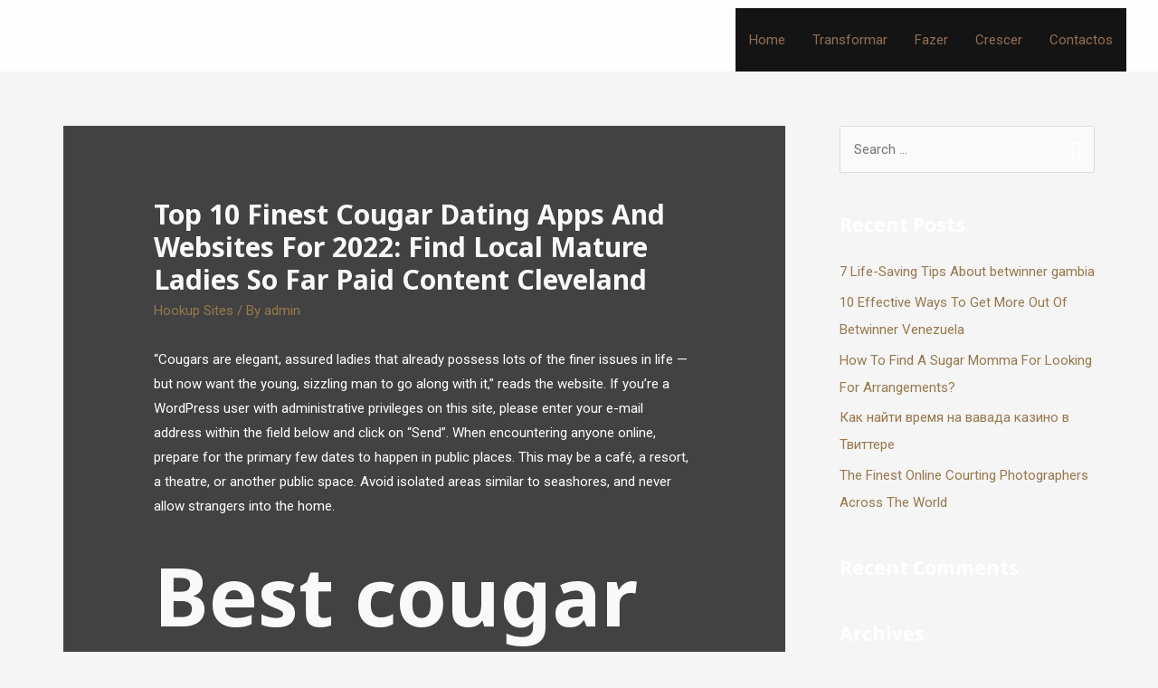

--- FILE ---
content_type: text/html; charset=UTF-8
request_url: http://mognad.se/top-10-finest-cougar-dating-apps-and-websites-for-2022-find-local-mature-ladies-so-far-paid-content-cleveland/
body_size: 37989
content:
<!DOCTYPE html>
<html dir="ltr" lang="en-US"
	prefix="og: https://ogp.me/ns#" >
<head>
<meta charset="UTF-8">
<meta name="viewport" content="width=device-width, initial-scale=1">
<link rel="profile" href="https://gmpg.org/xfn/11">

<title>Top 10 Finest Cougar Dating Apps And Websites For 2022: Find Local Mature Ladies So Far Paid Content Cleveland - mognad</title>
	<style>img:is([sizes="auto" i], [sizes^="auto," i]) { contain-intrinsic-size: 3000px 1500px }</style>
	
		<!-- All in One SEO 4.2.6.1 - aioseo.com -->
		<meta name="description" content="“Cougars are elegant, assured ladies that already possess lots of the finer issues in life -- but now want the young, sizzling man to go along with it,” reads the website. If you&#039;re a WordPress user with administrative privileges on this site, please enter your e-mail address within the field below and click on &quot;Send&quot;." />
		<meta name="robots" content="max-image-preview:large" />
		<link rel="canonical" href="http://mognad.se/top-10-finest-cougar-dating-apps-and-websites-for-2022-find-local-mature-ladies-so-far-paid-content-cleveland/" />
		<meta name="generator" content="All in One SEO (AIOSEO) 4.2.6.1 " />
		<meta property="og:locale" content="en_US" />
		<meta property="og:site_name" content="mognad - mognad" />
		<meta property="og:type" content="article" />
		<meta property="og:title" content="Top 10 Finest Cougar Dating Apps And Websites For 2022: Find Local Mature Ladies So Far Paid Content Cleveland - mognad" />
		<meta property="og:description" content="“Cougars are elegant, assured ladies that already possess lots of the finer issues in life -- but now want the young, sizzling man to go along with it,” reads the website. If you&#039;re a WordPress user with administrative privileges on this site, please enter your e-mail address within the field below and click on &quot;Send&quot;." />
		<meta property="og:url" content="http://mognad.se/top-10-finest-cougar-dating-apps-and-websites-for-2022-find-local-mature-ladies-so-far-paid-content-cleveland/" />
		<meta property="article:published_time" content="2023-05-31T19:19:05+00:00" />
		<meta property="article:modified_time" content="2023-05-31T19:19:05+00:00" />
		<meta name="twitter:card" content="summary_large_image" />
		<meta name="twitter:title" content="Top 10 Finest Cougar Dating Apps And Websites For 2022: Find Local Mature Ladies So Far Paid Content Cleveland - mognad" />
		<meta name="twitter:description" content="“Cougars are elegant, assured ladies that already possess lots of the finer issues in life -- but now want the young, sizzling man to go along with it,” reads the website. If you&#039;re a WordPress user with administrative privileges on this site, please enter your e-mail address within the field below and click on &quot;Send&quot;." />
		<script type="application/ld+json" class="aioseo-schema">
			{"@context":"https:\/\/schema.org","@graph":[{"@type":"BlogPosting","@id":"http:\/\/mognad.se\/top-10-finest-cougar-dating-apps-and-websites-for-2022-find-local-mature-ladies-so-far-paid-content-cleveland\/#blogposting","name":"Top 10 Finest Cougar Dating Apps And Websites For 2022: Find Local Mature Ladies So Far Paid Content Cleveland - mognad","headline":"Top 10 Finest Cougar Dating Apps And Websites For 2022: Find Local Mature Ladies So Far Paid Content Cleveland","author":{"@id":"http:\/\/mognad.se\/author\/admin\/#author"},"publisher":{"@id":"http:\/\/mognad.se\/#organization"},"datePublished":"2023-05-31T19:19:05+00:00","dateModified":"2023-05-31T19:19:05+00:00","inLanguage":"en-US","mainEntityOfPage":{"@id":"http:\/\/mognad.se\/top-10-finest-cougar-dating-apps-and-websites-for-2022-find-local-mature-ladies-so-far-paid-content-cleveland\/#webpage"},"isPartOf":{"@id":"http:\/\/mognad.se\/top-10-finest-cougar-dating-apps-and-websites-for-2022-find-local-mature-ladies-so-far-paid-content-cleveland\/#webpage"},"articleSection":"Hookup Sites"},{"@type":"BreadcrumbList","@id":"http:\/\/mognad.se\/top-10-finest-cougar-dating-apps-and-websites-for-2022-find-local-mature-ladies-so-far-paid-content-cleveland\/#breadcrumblist","itemListElement":[{"@type":"ListItem","@id":"http:\/\/mognad.se\/#listItem","position":1,"item":{"@type":"WebPage","@id":"http:\/\/mognad.se\/","name":"Home","description":"bem- vindos \u00e0 Consultores de neg\u00f3cios e tecnologia A mognade.se \u00e9 um coletivo de profissionais com extensa experi\u00eancia em consultoria de neg\u00f3cios e tecnologia que pretende colocar \u00e0 disposi\u00e7\u00e3o das Pequenas e M\u00e9dias Empresas as compet\u00eancias, ferramentas e metodologias de refer\u00eancia que s\u00e3o amplamente utilizadas por grandes empresas e multinacionais. Inovamos ao usar a Framework Values-Vision-Transformation,","url":"http:\/\/mognad.se\/"},"nextItem":"http:\/\/mognad.se\/top-10-finest-cougar-dating-apps-and-websites-for-2022-find-local-mature-ladies-so-far-paid-content-cleveland\/#listItem"},{"@type":"ListItem","@id":"http:\/\/mognad.se\/top-10-finest-cougar-dating-apps-and-websites-for-2022-find-local-mature-ladies-so-far-paid-content-cleveland\/#listItem","position":2,"item":{"@type":"WebPage","@id":"http:\/\/mognad.se\/top-10-finest-cougar-dating-apps-and-websites-for-2022-find-local-mature-ladies-so-far-paid-content-cleveland\/","name":"Top 10 Finest Cougar Dating Apps And Websites For 2022: Find Local Mature Ladies So Far Paid Content Cleveland","description":"\u201cCougars are elegant, assured ladies that already possess lots of the finer issues in life -- but now want the young, sizzling man to go along with it,\u201d reads the website. If you're a WordPress user with administrative privileges on this site, please enter your e-mail address within the field below and click on \"Send\".","url":"http:\/\/mognad.se\/top-10-finest-cougar-dating-apps-and-websites-for-2022-find-local-mature-ladies-so-far-paid-content-cleveland\/"},"previousItem":"http:\/\/mognad.se\/#listItem"}]},{"@type":"Organization","@id":"http:\/\/mognad.se\/#organization","name":"mognad","url":"http:\/\/mognad.se\/"},{"@type":"WebPage","@id":"http:\/\/mognad.se\/top-10-finest-cougar-dating-apps-and-websites-for-2022-find-local-mature-ladies-so-far-paid-content-cleveland\/#webpage","url":"http:\/\/mognad.se\/top-10-finest-cougar-dating-apps-and-websites-for-2022-find-local-mature-ladies-so-far-paid-content-cleveland\/","name":"Top 10 Finest Cougar Dating Apps And Websites For 2022: Find Local Mature Ladies So Far Paid Content Cleveland - mognad","description":"\u201cCougars are elegant, assured ladies that already possess lots of the finer issues in life -- but now want the young, sizzling man to go along with it,\u201d reads the website. If you're a WordPress user with administrative privileges on this site, please enter your e-mail address within the field below and click on \"Send\".","inLanguage":"en-US","isPartOf":{"@id":"http:\/\/mognad.se\/#website"},"breadcrumb":{"@id":"http:\/\/mognad.se\/top-10-finest-cougar-dating-apps-and-websites-for-2022-find-local-mature-ladies-so-far-paid-content-cleveland\/#breadcrumblist"},"author":"http:\/\/mognad.se\/author\/admin\/#author","creator":"http:\/\/mognad.se\/author\/admin\/#author","datePublished":"2023-05-31T19:19:05+00:00","dateModified":"2023-05-31T19:19:05+00:00"},{"@type":"WebSite","@id":"http:\/\/mognad.se\/#website","url":"http:\/\/mognad.se\/","name":"mognad","description":"mognad","inLanguage":"en-US","publisher":{"@id":"http:\/\/mognad.se\/#organization"}}]}
		</script>
		<!-- All in One SEO -->

<link rel='dns-prefetch' href='//cdnjs.cloudflare.com' />
<link rel='dns-prefetch' href='//fonts.googleapis.com' />
<link rel="alternate" type="application/rss+xml" title="mognad &raquo; Feed" href="http://mognad.se/feed/" />
<link rel="alternate" type="application/rss+xml" title="mognad &raquo; Comments Feed" href="http://mognad.se/comments/feed/" />
<link rel="alternate" type="application/rss+xml" title="mognad &raquo; Top 10 Finest Cougar Dating Apps And Websites For 2022: Find Local Mature Ladies So Far Paid Content Cleveland Comments Feed" href="http://mognad.se/top-10-finest-cougar-dating-apps-and-websites-for-2022-find-local-mature-ladies-so-far-paid-content-cleveland/feed/" />
		<!-- This site uses the Google Analytics by MonsterInsights plugin v8.10.0 - Using Analytics tracking - https://www.monsterinsights.com/ -->
		<!-- Note: MonsterInsights is not currently configured on this site. The site owner needs to authenticate with Google Analytics in the MonsterInsights settings panel. -->
					<!-- No UA code set -->
				<!-- / Google Analytics by MonsterInsights -->
		<script>
window._wpemojiSettings = {"baseUrl":"https:\/\/s.w.org\/images\/core\/emoji\/15.0.3\/72x72\/","ext":".png","svgUrl":"https:\/\/s.w.org\/images\/core\/emoji\/15.0.3\/svg\/","svgExt":".svg","source":{"concatemoji":"http:\/\/mognad.se\/wp-includes\/js\/wp-emoji-release.min.js?ver=6.7.1"}};
/*! This file is auto-generated */
!function(i,n){var o,s,e;function c(e){try{var t={supportTests:e,timestamp:(new Date).valueOf()};sessionStorage.setItem(o,JSON.stringify(t))}catch(e){}}function p(e,t,n){e.clearRect(0,0,e.canvas.width,e.canvas.height),e.fillText(t,0,0);var t=new Uint32Array(e.getImageData(0,0,e.canvas.width,e.canvas.height).data),r=(e.clearRect(0,0,e.canvas.width,e.canvas.height),e.fillText(n,0,0),new Uint32Array(e.getImageData(0,0,e.canvas.width,e.canvas.height).data));return t.every(function(e,t){return e===r[t]})}function u(e,t,n){switch(t){case"flag":return n(e,"\ud83c\udff3\ufe0f\u200d\u26a7\ufe0f","\ud83c\udff3\ufe0f\u200b\u26a7\ufe0f")?!1:!n(e,"\ud83c\uddfa\ud83c\uddf3","\ud83c\uddfa\u200b\ud83c\uddf3")&&!n(e,"\ud83c\udff4\udb40\udc67\udb40\udc62\udb40\udc65\udb40\udc6e\udb40\udc67\udb40\udc7f","\ud83c\udff4\u200b\udb40\udc67\u200b\udb40\udc62\u200b\udb40\udc65\u200b\udb40\udc6e\u200b\udb40\udc67\u200b\udb40\udc7f");case"emoji":return!n(e,"\ud83d\udc26\u200d\u2b1b","\ud83d\udc26\u200b\u2b1b")}return!1}function f(e,t,n){var r="undefined"!=typeof WorkerGlobalScope&&self instanceof WorkerGlobalScope?new OffscreenCanvas(300,150):i.createElement("canvas"),a=r.getContext("2d",{willReadFrequently:!0}),o=(a.textBaseline="top",a.font="600 32px Arial",{});return e.forEach(function(e){o[e]=t(a,e,n)}),o}function t(e){var t=i.createElement("script");t.src=e,t.defer=!0,i.head.appendChild(t)}"undefined"!=typeof Promise&&(o="wpEmojiSettingsSupports",s=["flag","emoji"],n.supports={everything:!0,everythingExceptFlag:!0},e=new Promise(function(e){i.addEventListener("DOMContentLoaded",e,{once:!0})}),new Promise(function(t){var n=function(){try{var e=JSON.parse(sessionStorage.getItem(o));if("object"==typeof e&&"number"==typeof e.timestamp&&(new Date).valueOf()<e.timestamp+604800&&"object"==typeof e.supportTests)return e.supportTests}catch(e){}return null}();if(!n){if("undefined"!=typeof Worker&&"undefined"!=typeof OffscreenCanvas&&"undefined"!=typeof URL&&URL.createObjectURL&&"undefined"!=typeof Blob)try{var e="postMessage("+f.toString()+"("+[JSON.stringify(s),u.toString(),p.toString()].join(",")+"));",r=new Blob([e],{type:"text/javascript"}),a=new Worker(URL.createObjectURL(r),{name:"wpTestEmojiSupports"});return void(a.onmessage=function(e){c(n=e.data),a.terminate(),t(n)})}catch(e){}c(n=f(s,u,p))}t(n)}).then(function(e){for(var t in e)n.supports[t]=e[t],n.supports.everything=n.supports.everything&&n.supports[t],"flag"!==t&&(n.supports.everythingExceptFlag=n.supports.everythingExceptFlag&&n.supports[t]);n.supports.everythingExceptFlag=n.supports.everythingExceptFlag&&!n.supports.flag,n.DOMReady=!1,n.readyCallback=function(){n.DOMReady=!0}}).then(function(){return e}).then(function(){var e;n.supports.everything||(n.readyCallback(),(e=n.source||{}).concatemoji?t(e.concatemoji):e.wpemoji&&e.twemoji&&(t(e.twemoji),t(e.wpemoji)))}))}((window,document),window._wpemojiSettings);
</script>

<link rel='stylesheet' id='random-css' href='http://mognad.se/wp-content/plugins/random/random.css?ver=6.7.1' media='all' />
<link rel='stylesheet' id='random-font-awesome-css-css' href='https://cdnjs.cloudflare.com/ajax/libs/font-awesome/4.7.0/css/font-awesome.min.css?ver=1.0' media='' />
<link rel='stylesheet' id='astra-theme-css-css' href='http://mognad.se/wp-content/themes/astra/assets/css/minified/frontend.min.css?ver=3.9.2' media='all' />
<style id='astra-theme-css-inline-css'>
.ast-no-sidebar .entry-content .alignfull {margin-left: calc( -50vw + 50%);margin-right: calc( -50vw + 50%);max-width: 100vw;width: 100vw;}.ast-no-sidebar .entry-content .alignwide {margin-left: calc(-41vw + 50%);margin-right: calc(-41vw + 50%);max-width: unset;width: unset;}.ast-no-sidebar .entry-content .alignfull .alignfull,.ast-no-sidebar .entry-content .alignfull .alignwide,.ast-no-sidebar .entry-content .alignwide .alignfull,.ast-no-sidebar .entry-content .alignwide .alignwide,.ast-no-sidebar .entry-content .wp-block-column .alignfull,.ast-no-sidebar .entry-content .wp-block-column .alignwide{width: 100%;margin-left: auto;margin-right: auto;}.wp-block-gallery,.blocks-gallery-grid {margin: 0;}.wp-block-separator {max-width: 100px;}.wp-block-separator.is-style-wide,.wp-block-separator.is-style-dots {max-width: none;}.entry-content .has-2-columns .wp-block-column:first-child {padding-right: 10px;}.entry-content .has-2-columns .wp-block-column:last-child {padding-left: 10px;}@media (max-width: 782px) {.entry-content .wp-block-columns .wp-block-column {flex-basis: 100%;}.entry-content .has-2-columns .wp-block-column:first-child {padding-right: 0;}.entry-content .has-2-columns .wp-block-column:last-child {padding-left: 0;}}body .entry-content .wp-block-latest-posts {margin-left: 0;}body .entry-content .wp-block-latest-posts li {list-style: none;}.ast-no-sidebar .ast-container .entry-content .wp-block-latest-posts {margin-left: 0;}.ast-header-break-point .entry-content .alignwide {margin-left: auto;margin-right: auto;}.entry-content .blocks-gallery-item img {margin-bottom: auto;}.wp-block-pullquote {border-top: 4px solid #555d66;border-bottom: 4px solid #555d66;color: #40464d;}:root{--ast-container-default-xlg-padding:6.67em;--ast-container-default-lg-padding:5.67em;--ast-container-default-slg-padding:4.34em;--ast-container-default-md-padding:3.34em;--ast-container-default-sm-padding:6.67em;--ast-container-default-xs-padding:2.4em;--ast-container-default-xxs-padding:1.4em;}html{font-size:93.75%;}a,.page-title{color:#97784d;}a:hover,a:focus{color:var(--ast-global-color-1);}body,button,input,select,textarea,.ast-button,.ast-custom-button{font-family:'Roboto',sans-serif;font-weight:400;font-size:15px;font-size:1rem;}blockquote{color:var(--ast-global-color-3);}h1,.entry-content h1,h2,.entry-content h2,h3,.entry-content h3,h4,.entry-content h4,h5,.entry-content h5,h6,.entry-content h6,.site-title,.site-title a{font-family:'Noto Sans',sans-serif;font-weight:700;}.site-title{font-size:35px;font-size:2.3333333333333rem;display:none;}header .custom-logo-link img{max-width:384px;}.astra-logo-svg{width:384px;}.ast-archive-description .ast-archive-title{font-size:40px;font-size:2.6666666666667rem;}.site-header .site-description{font-size:15px;font-size:1rem;display:none;}.entry-title{font-size:30px;font-size:2rem;}h1,.entry-content h1{font-size:110px;font-size:7.3333333333333rem;font-family:'Noto Sans',sans-serif;line-height:1.1;}h2,.entry-content h2{font-size:90px;font-size:6rem;font-family:'Noto Sans',sans-serif;line-height:1.35;}h3,.entry-content h3{font-size:32px;font-size:2.1333333333333rem;font-family:'Noto Sans',sans-serif;line-height:1.35;}h4,.entry-content h4{font-size:25px;font-size:1.6666666666667rem;font-family:'Noto Sans',sans-serif;}h5,.entry-content h5{font-size:17px;font-size:1.1333333333333rem;font-family:'Noto Sans',sans-serif;}h6,.entry-content h6{font-size:13px;font-size:0.86666666666667rem;font-family:'Noto Sans',sans-serif;}.ast-single-post .entry-title,.page-title{font-size:30px;font-size:2rem;}::selection{background-color:#97784d;color:#ffffff;}body,h1,.entry-title a,.entry-content h1,h2,.entry-content h2,h3,.entry-content h3,h4,.entry-content h4,h5,.entry-content h5,h6,.entry-content h6{color:var(--ast-global-color-3);}.tagcloud a:hover,.tagcloud a:focus,.tagcloud a.current-item{color:#ffffff;border-color:#97784d;background-color:#97784d;}input:focus,input[type="text"]:focus,input[type="email"]:focus,input[type="url"]:focus,input[type="password"]:focus,input[type="reset"]:focus,input[type="search"]:focus,textarea:focus{border-color:#97784d;}input[type="radio"]:checked,input[type=reset],input[type="checkbox"]:checked,input[type="checkbox"]:hover:checked,input[type="checkbox"]:focus:checked,input[type=range]::-webkit-slider-thumb{border-color:#97784d;background-color:#97784d;box-shadow:none;}.site-footer a:hover + .post-count,.site-footer a:focus + .post-count{background:#97784d;border-color:#97784d;}.single .nav-links .nav-previous,.single .nav-links .nav-next{color:#97784d;}.entry-meta,.entry-meta *{line-height:1.45;color:#97784d;}.entry-meta a:hover,.entry-meta a:hover *,.entry-meta a:focus,.entry-meta a:focus *,.page-links > .page-link,.page-links .page-link:hover,.post-navigation a:hover{color:var(--ast-global-color-1);}#cat option,.secondary .calendar_wrap thead a,.secondary .calendar_wrap thead a:visited{color:#97784d;}.secondary .calendar_wrap #today,.ast-progress-val span{background:#97784d;}.secondary a:hover + .post-count,.secondary a:focus + .post-count{background:#97784d;border-color:#97784d;}.calendar_wrap #today > a{color:#ffffff;}.page-links .page-link,.single .post-navigation a{color:#97784d;}.widget-title{font-size:21px;font-size:1.4rem;color:var(--ast-global-color-3);}#secondary,#secondary button,#secondary input,#secondary select,#secondary textarea{font-size:15px;font-size:1rem;}.ast-logo-title-inline .site-logo-img{padding-right:1em;}#secondary {margin: 4em 0 2.5em;word-break: break-word;line-height: 2;}#secondary li {margin-bottom: 0.25em;}#secondary li:last-child {margin-bottom: 0;}@media (max-width: 768px) {.js_active .ast-plain-container.ast-single-post #secondary {margin-top: 1.5em;}}.ast-separate-container.ast-two-container #secondary .widget {background-color: #fff;padding: 2em;margin-bottom: 2em;}@media (min-width: 993px) {.ast-left-sidebar #secondary {padding-right: 60px;}.ast-right-sidebar #secondary {padding-left: 60px;}}@media (max-width: 993px) {.ast-right-sidebar #secondary {padding-left: 30px;}.ast-left-sidebar #secondary {padding-right: 30px;}}@media (max-width:921px){#ast-desktop-header{display:none;}}@media (min-width:921px){#ast-mobile-header{display:none;}}.wp-block-buttons.aligncenter{justify-content:center;}@media (max-width:921px){.ast-theme-transparent-header #primary,.ast-theme-transparent-header #secondary{padding:0;}}.ast-plain-container.ast-no-sidebar #primary{margin-top:0;margin-bottom:0;}@media (min-width:1200px){.ast-separate-container.ast-right-sidebar .entry-content .wp-block-image.alignfull,.ast-separate-container.ast-left-sidebar .entry-content .wp-block-image.alignfull,.ast-separate-container.ast-right-sidebar .entry-content .wp-block-cover.alignfull,.ast-separate-container.ast-left-sidebar .entry-content .wp-block-cover.alignfull{margin-left:-6.67em;margin-right:-6.67em;max-width:unset;width:unset;}.ast-separate-container.ast-right-sidebar .entry-content .wp-block-image.alignwide,.ast-separate-container.ast-left-sidebar .entry-content .wp-block-image.alignwide,.ast-separate-container.ast-right-sidebar .entry-content .wp-block-cover.alignwide,.ast-separate-container.ast-left-sidebar .entry-content .wp-block-cover.alignwide{margin-left:-20px;margin-right:-20px;max-width:unset;width:unset;}}@media (min-width:1200px){.wp-block-group .has-background{padding:20px;}}@media (min-width:1200px){.ast-separate-container.ast-right-sidebar .entry-content .wp-block-group.alignwide,.ast-separate-container.ast-left-sidebar .entry-content .wp-block-group.alignwide,.ast-separate-container.ast-right-sidebar .entry-content .wp-block-cover.alignwide,.ast-separate-container.ast-left-sidebar .entry-content .wp-block-cover.alignwide{margin-left:-20px;margin-right:-20px;padding-left:20px;padding-right:20px;}.ast-separate-container.ast-right-sidebar .entry-content .wp-block-group.alignfull,.ast-separate-container.ast-left-sidebar .entry-content .wp-block-group.alignfull,.ast-separate-container.ast-right-sidebar .entry-content .wp-block-cover.alignfull,.ast-separate-container.ast-left-sidebar .entry-content .wp-block-cover.alignfull{margin-left:-6.67em;margin-right:-6.67em;padding-left:6.67em;padding-right:6.67em;}}@media (min-width:1200px){.wp-block-cover-image.alignwide .wp-block-cover__inner-container,.wp-block-cover.alignwide .wp-block-cover__inner-container,.wp-block-cover-image.alignfull .wp-block-cover__inner-container,.wp-block-cover.alignfull .wp-block-cover__inner-container{width:100%;}}.wp-block-columns{margin-bottom:unset;}.wp-block-image.size-full{margin:2rem 0;}.wp-block-separator.has-background{padding:0;}.wp-block-gallery{margin-bottom:1.6em;}.wp-block-group{padding-top:4em;padding-bottom:4em;}.wp-block-group__inner-container .wp-block-columns:last-child,.wp-block-group__inner-container :last-child,.wp-block-table table{margin-bottom:0;}.blocks-gallery-grid{width:100%;}.wp-block-navigation-link__content{padding:5px 0;}.wp-block-group .wp-block-group .has-text-align-center,.wp-block-group .wp-block-column .has-text-align-center{max-width:100%;}.has-text-align-center{margin:0 auto;}@media (min-width:1200px){.wp-block-cover__inner-container,.alignwide .wp-block-group__inner-container,.alignfull .wp-block-group__inner-container{max-width:1200px;margin:0 auto;}.wp-block-group.alignnone,.wp-block-group.aligncenter,.wp-block-group.alignleft,.wp-block-group.alignright,.wp-block-group.alignwide,.wp-block-columns.alignwide{margin:2rem 0 1rem 0;}}@media (max-width:1200px){.wp-block-group{padding:3em;}.wp-block-group .wp-block-group{padding:1.5em;}.wp-block-columns,.wp-block-column{margin:1rem 0;}}@media (min-width:921px){.wp-block-columns .wp-block-group{padding:2em;}}@media (max-width:544px){.wp-block-cover-image .wp-block-cover__inner-container,.wp-block-cover .wp-block-cover__inner-container{width:unset;}.wp-block-cover,.wp-block-cover-image{padding:2em 0;}.wp-block-group,.wp-block-cover{padding:2em;}.wp-block-media-text__media img,.wp-block-media-text__media video{width:unset;max-width:100%;}.wp-block-media-text.has-background .wp-block-media-text__content{padding:1em;}.wp-block-media-text .wp-block-media-text__content{padding:3em 2em;}}.wp-block-image.aligncenter{margin-left:auto;margin-right:auto;}.wp-block-table.aligncenter{margin-left:auto;margin-right:auto;}@media (max-width:921px){.ast-separate-container #primary,.ast-separate-container #secondary{padding:1.5em 0;}#primary,#secondary{padding:1.5em 0;margin:0;}.ast-left-sidebar #content > .ast-container{display:flex;flex-direction:column-reverse;width:100%;}.ast-separate-container .ast-article-post,.ast-separate-container .ast-article-single{padding:1.5em 2.14em;}.ast-author-box img.avatar{margin:20px 0 0 0;}}@media (max-width:921px){#secondary.secondary{padding-top:0;}.ast-separate-container.ast-right-sidebar #secondary{padding-left:1em;padding-right:1em;}.ast-separate-container.ast-two-container #secondary{padding-left:0;padding-right:0;}.ast-page-builder-template .entry-header #secondary,.ast-page-builder-template #secondary{margin-top:1.5em;}}@media (max-width:921px){.ast-right-sidebar #primary{padding-right:0;}.ast-page-builder-template.ast-left-sidebar #secondary,.ast-page-builder-template.ast-right-sidebar #secondary{padding-right:20px;padding-left:20px;}.ast-right-sidebar #secondary,.ast-left-sidebar #primary{padding-left:0;}.ast-left-sidebar #secondary{padding-right:0;}}@media (min-width:922px){.ast-separate-container.ast-right-sidebar #primary,.ast-separate-container.ast-left-sidebar #primary{border:0;}.search-no-results.ast-separate-container #primary{margin-bottom:4em;}}@media (min-width:922px){.ast-right-sidebar #primary{border-right:1px solid var(--ast-border-color);}.ast-left-sidebar #primary{border-left:1px solid var(--ast-border-color);}.ast-right-sidebar #secondary{border-left:1px solid var(--ast-border-color);margin-left:-1px;}.ast-left-sidebar #secondary{border-right:1px solid var(--ast-border-color);margin-right:-1px;}.ast-separate-container.ast-two-container.ast-right-sidebar #secondary{padding-left:30px;padding-right:0;}.ast-separate-container.ast-two-container.ast-left-sidebar #secondary{padding-right:30px;padding-left:0;}.ast-separate-container.ast-right-sidebar #secondary,.ast-separate-container.ast-left-sidebar #secondary{border:0;margin-left:auto;margin-right:auto;}.ast-separate-container.ast-two-container #secondary .widget:last-child{margin-bottom:0;}}.elementor-button-wrapper .elementor-button{border-style:solid;text-decoration:none;border-top-width:0;border-right-width:0;border-left-width:0;border-bottom-width:0;}body .elementor-button.elementor-size-sm,body .elementor-button.elementor-size-xs,body .elementor-button.elementor-size-md,body .elementor-button.elementor-size-lg,body .elementor-button.elementor-size-xl,body .elementor-button{border-radius:0px;padding-top:17px;padding-right:40px;padding-bottom:17px;padding-left:40px;}.elementor-button-wrapper .elementor-button{border-color:#97784d;background-color:#97784d;}.elementor-button-wrapper .elementor-button:hover,.elementor-button-wrapper .elementor-button:focus{color:#000000;background-color:var(--ast-global-color-1);border-color:var(--ast-global-color-1);}.wp-block-button .wp-block-button__link ,.elementor-button-wrapper .elementor-button,.elementor-button-wrapper .elementor-button:visited{color:#ffffff;}.elementor-button-wrapper .elementor-button{font-family:inherit;font-weight:500;line-height:1;text-transform:uppercase;}body .elementor-button.elementor-size-sm,body .elementor-button.elementor-size-xs,body .elementor-button.elementor-size-md,body .elementor-button.elementor-size-lg,body .elementor-button.elementor-size-xl,body .elementor-button{font-size:15px;font-size:1rem;}.wp-block-button .wp-block-button__link:hover,.wp-block-button .wp-block-button__link:focus{color:#000000;background-color:var(--ast-global-color-1);border-color:var(--ast-global-color-1);}.elementor-widget-heading h1.elementor-heading-title{line-height:1.1;}.elementor-widget-heading h2.elementor-heading-title{line-height:1.35;}.elementor-widget-heading h3.elementor-heading-title{line-height:1.35;}.wp-block-button .wp-block-button__link{border-top-width:0;border-right-width:0;border-left-width:0;border-bottom-width:0;border-color:#97784d;background-color:#97784d;color:#ffffff;font-family:inherit;font-weight:500;line-height:1;text-transform:uppercase;font-size:15px;font-size:1rem;border-radius:0px;padding-top:17px;padding-right:40px;padding-bottom:17px;padding-left:40px;}.menu-toggle,button,.ast-button,.ast-custom-button,.button,input#submit,input[type="button"],input[type="submit"],input[type="reset"]{border-style:solid;border-top-width:0;border-right-width:0;border-left-width:0;border-bottom-width:0;color:#ffffff;border-color:#97784d;background-color:#97784d;border-radius:0px;padding-top:17px;padding-right:40px;padding-bottom:17px;padding-left:40px;font-family:inherit;font-weight:500;font-size:15px;font-size:1rem;line-height:1;text-transform:uppercase;}button:focus,.menu-toggle:hover,button:hover,.ast-button:hover,.ast-custom-button:hover .button:hover,.ast-custom-button:hover ,input[type=reset]:hover,input[type=reset]:focus,input#submit:hover,input#submit:focus,input[type="button"]:hover,input[type="button"]:focus,input[type="submit"]:hover,input[type="submit"]:focus{color:#000000;background-color:var(--ast-global-color-1);border-color:var(--ast-global-color-1);}@media (min-width:544px){.ast-container{max-width:100%;}}@media (max-width:544px){.ast-separate-container .ast-article-post,.ast-separate-container .ast-article-single,.ast-separate-container .comments-title,.ast-separate-container .ast-archive-description{padding:1.5em 1em;}.ast-separate-container #content .ast-container{padding-left:0.54em;padding-right:0.54em;}.ast-separate-container .ast-comment-list li.depth-1{padding:1.5em 1em;margin-bottom:1.5em;}.ast-separate-container .ast-comment-list .bypostauthor{padding:.5em;}.ast-search-menu-icon.ast-dropdown-active .search-field{width:170px;}.ast-separate-container #secondary{padding-top:0;}.ast-separate-container.ast-two-container #secondary .widget{margin-bottom:1.5em;padding-left:1em;padding-right:1em;}}@media (max-width:921px){.ast-mobile-header-stack .main-header-bar .ast-search-menu-icon{display:inline-block;}.ast-header-break-point.ast-header-custom-item-outside .ast-mobile-header-stack .main-header-bar .ast-search-icon{margin:0;}.ast-comment-avatar-wrap img{max-width:2.5em;}.ast-separate-container .ast-comment-list li.depth-1{padding:1.5em 2.14em;}.ast-separate-container .comment-respond{padding:2em 2.14em;}.ast-comment-meta{padding:0 1.8888em 1.3333em;}}body,.ast-separate-container{background-image:url(http://mognad.se/wp-content/uploads/2021/09/bg-001-free-img.png);;background-repeat:no-repeat;background-position:center center;background-size:auto;background-attachment:fixed;}.ast-no-sidebar.ast-separate-container .entry-content .alignfull {margin-left: -6.67em;margin-right: -6.67em;width: auto;}@media (max-width: 1200px) {.ast-no-sidebar.ast-separate-container .entry-content .alignfull {margin-left: -2.4em;margin-right: -2.4em;}}@media (max-width: 768px) {.ast-no-sidebar.ast-separate-container .entry-content .alignfull {margin-left: -2.14em;margin-right: -2.14em;}}@media (max-width: 544px) {.ast-no-sidebar.ast-separate-container .entry-content .alignfull {margin-left: -1em;margin-right: -1em;}}.ast-no-sidebar.ast-separate-container .entry-content .alignwide {margin-left: -20px;margin-right: -20px;}.ast-no-sidebar.ast-separate-container .entry-content .wp-block-column .alignfull,.ast-no-sidebar.ast-separate-container .entry-content .wp-block-column .alignwide {margin-left: auto;margin-right: auto;width: 100%;}@media (max-width:921px){.site-title{display:none;}.ast-archive-description .ast-archive-title{font-size:40px;}.site-header .site-description{display:none;}.entry-title{font-size:30px;}h1,.entry-content h1{font-size:76px;}h2,.entry-content h2{font-size:74px;}h3,.entry-content h3{font-size:28px;}h4,.entry-content h4{font-size:26px;font-size:1.7333333333333rem;}.ast-single-post .entry-title,.page-title{font-size:30px;}body,.ast-separate-container{background-image:url(http://mognad.se/wp-content/uploads/2021/09/bg-003-free-img.png);;background-repeat:repeat;background-position:center center;background-size:auto;background-attachment:scroll;}}@media (max-width:544px){.site-title{display:none;}.ast-archive-description .ast-archive-title{font-size:40px;}.site-header .site-description{display:none;}.entry-title{font-size:30px;}h1,.entry-content h1{font-size:50px;}h2,.entry-content h2{font-size:30px;}h3,.entry-content h3{font-size:25px;}.ast-single-post .entry-title,.page-title{font-size:30px;}body,.ast-separate-container{background-image:url(http://mognad.se/wp-content/uploads/2021/09/bg-04-free-img.png);;background-repeat:repeat;background-position:center center;background-size:auto;background-attachment:scroll;}}@media (max-width:921px){html{font-size:85.5%;}}@media (max-width:544px){html{font-size:85.5%;}}@media (min-width:922px){.ast-container{max-width:1180px;}}@font-face {font-family: "Astra";src: url(http://mognad.se/wp-content/themes/astra/assets/fonts/astra.woff) format("woff"),url(http://mognad.se/wp-content/themes/astra/assets/fonts/astra.ttf) format("truetype"),url(http://mognad.se/wp-content/themes/astra/assets/fonts/astra.svg#astra) format("svg");font-weight: normal;font-style: normal;font-display: fallback;}@media (min-width:922px){.main-header-menu .sub-menu .menu-item.ast-left-align-sub-menu:hover > .sub-menu,.main-header-menu .sub-menu .menu-item.ast-left-align-sub-menu.focus > .sub-menu{margin-left:-0px;}}.footer-widget-area[data-section^="section-fb-html-"] .ast-builder-html-element{text-align:center;}.astra-icon-down_arrow::after {content: "\e900";font-family: Astra;}.astra-icon-close::after {content: "\e5cd";font-family: Astra;}.astra-icon-drag_handle::after {content: "\e25d";font-family: Astra;}.astra-icon-format_align_justify::after {content: "\e235";font-family: Astra;}.astra-icon-menu::after {content: "\e5d2";font-family: Astra;}.astra-icon-reorder::after {content: "\e8fe";font-family: Astra;}.astra-icon-search::after {content: "\e8b6";font-family: Astra;}.astra-icon-zoom_in::after {content: "\e56b";font-family: Astra;}.astra-icon-check-circle::after {content: "\e901";font-family: Astra;}.astra-icon-shopping-cart::after {content: "\f07a";font-family: Astra;}.astra-icon-shopping-bag::after {content: "\f290";font-family: Astra;}.astra-icon-shopping-basket::after {content: "\f291";font-family: Astra;}.astra-icon-circle-o::after {content: "\e903";font-family: Astra;}.astra-icon-certificate::after {content: "\e902";font-family: Astra;}blockquote {padding: 1.2em;}:root .has-ast-global-color-0-color{color:var(--ast-global-color-0);}:root .has-ast-global-color-0-background-color{background-color:var(--ast-global-color-0);}:root .wp-block-button .has-ast-global-color-0-color{color:var(--ast-global-color-0);}:root .wp-block-button .has-ast-global-color-0-background-color{background-color:var(--ast-global-color-0);}:root .has-ast-global-color-1-color{color:var(--ast-global-color-1);}:root .has-ast-global-color-1-background-color{background-color:var(--ast-global-color-1);}:root .wp-block-button .has-ast-global-color-1-color{color:var(--ast-global-color-1);}:root .wp-block-button .has-ast-global-color-1-background-color{background-color:var(--ast-global-color-1);}:root .has-ast-global-color-2-color{color:var(--ast-global-color-2);}:root .has-ast-global-color-2-background-color{background-color:var(--ast-global-color-2);}:root .wp-block-button .has-ast-global-color-2-color{color:var(--ast-global-color-2);}:root .wp-block-button .has-ast-global-color-2-background-color{background-color:var(--ast-global-color-2);}:root .has-ast-global-color-3-color{color:var(--ast-global-color-3);}:root .has-ast-global-color-3-background-color{background-color:var(--ast-global-color-3);}:root .wp-block-button .has-ast-global-color-3-color{color:var(--ast-global-color-3);}:root .wp-block-button .has-ast-global-color-3-background-color{background-color:var(--ast-global-color-3);}:root .has-ast-global-color-4-color{color:var(--ast-global-color-4);}:root .has-ast-global-color-4-background-color{background-color:var(--ast-global-color-4);}:root .wp-block-button .has-ast-global-color-4-color{color:var(--ast-global-color-4);}:root .wp-block-button .has-ast-global-color-4-background-color{background-color:var(--ast-global-color-4);}:root .has-ast-global-color-5-color{color:var(--ast-global-color-5);}:root .has-ast-global-color-5-background-color{background-color:var(--ast-global-color-5);}:root .wp-block-button .has-ast-global-color-5-color{color:var(--ast-global-color-5);}:root .wp-block-button .has-ast-global-color-5-background-color{background-color:var(--ast-global-color-5);}:root .has-ast-global-color-6-color{color:var(--ast-global-color-6);}:root .has-ast-global-color-6-background-color{background-color:var(--ast-global-color-6);}:root .wp-block-button .has-ast-global-color-6-color{color:var(--ast-global-color-6);}:root .wp-block-button .has-ast-global-color-6-background-color{background-color:var(--ast-global-color-6);}:root .has-ast-global-color-7-color{color:var(--ast-global-color-7);}:root .has-ast-global-color-7-background-color{background-color:var(--ast-global-color-7);}:root .wp-block-button .has-ast-global-color-7-color{color:var(--ast-global-color-7);}:root .wp-block-button .has-ast-global-color-7-background-color{background-color:var(--ast-global-color-7);}:root .has-ast-global-color-8-color{color:var(--ast-global-color-8);}:root .has-ast-global-color-8-background-color{background-color:var(--ast-global-color-8);}:root .wp-block-button .has-ast-global-color-8-color{color:var(--ast-global-color-8);}:root .wp-block-button .has-ast-global-color-8-background-color{background-color:var(--ast-global-color-8);}:root{--ast-global-color-0:#97784d;--ast-global-color-1:#fefefe;--ast-global-color-2:#f9f9f9;--ast-global-color-3:#ffffff;--ast-global-color-4:#F5F5F5;--ast-global-color-5:#fcfcfc;--ast-global-color-6:#F2F5F7;--ast-global-color-7:#424242;--ast-global-color-8:#bfd1ff;}:root {--ast-border-color : #dddddd;}.ast-breadcrumbs .trail-browse,.ast-breadcrumbs .trail-items,.ast-breadcrumbs .trail-items li{display:inline-block;margin:0;padding:0;border:none;background:inherit;text-indent:0;}.ast-breadcrumbs .trail-browse{font-size:inherit;font-style:inherit;font-weight:inherit;color:inherit;}.ast-breadcrumbs .trail-items{list-style:none;}.trail-items li::after{padding:0 0.3em;content:"\00bb";}.trail-items li:last-of-type::after{display:none;}h1,.entry-content h1,h2,.entry-content h2,h3,.entry-content h3,h4,.entry-content h4,h5,.entry-content h5,h6,.entry-content h6{color:var(--ast-global-color-2);}@media (max-width:921px){.ast-builder-grid-row-container.ast-builder-grid-row-tablet-3-firstrow .ast-builder-grid-row > *:first-child,.ast-builder-grid-row-container.ast-builder-grid-row-tablet-3-lastrow .ast-builder-grid-row > *:last-child{grid-column:1 / -1;}}@media (max-width:544px){.ast-builder-grid-row-container.ast-builder-grid-row-mobile-3-firstrow .ast-builder-grid-row > *:first-child,.ast-builder-grid-row-container.ast-builder-grid-row-mobile-3-lastrow .ast-builder-grid-row > *:last-child{grid-column:1 / -1;}}.ast-builder-layout-element[data-section="title_tagline"]{display:flex;}@media (max-width:921px){.ast-header-break-point .ast-builder-layout-element[data-section="title_tagline"]{display:flex;}}@media (max-width:544px){.ast-header-break-point .ast-builder-layout-element[data-section="title_tagline"]{display:flex;}}.ast-builder-menu-1{font-family:inherit;font-weight:inherit;}.ast-builder-menu-1 .menu-item > .menu-link{color:#946f54;}.ast-builder-menu-1 .menu-item > .ast-menu-toggle{color:#946f54;}.ast-builder-menu-1 .sub-menu,.ast-builder-menu-1 .inline-on-mobile .sub-menu{border-top-width:2px;border-bottom-width:0px;border-right-width:0px;border-left-width:0px;border-color:rgba(66,66,66,0);border-style:solid;border-radius:123px;}.ast-builder-menu-1 .main-header-menu > .menu-item > .sub-menu,.ast-builder-menu-1 .main-header-menu > .menu-item > .astra-full-megamenu-wrapper{margin-top:70px;}.ast-desktop .ast-builder-menu-1 .main-header-menu > .menu-item > .sub-menu:before,.ast-desktop .ast-builder-menu-1 .main-header-menu > .menu-item > .astra-full-megamenu-wrapper:before{height:calc( 70px + 5px );}.ast-builder-menu-1 .main-header-menu,.ast-builder-menu-1 .main-header-menu .sub-menu{background-color:#151414;;background-image:none;;}.ast-desktop .ast-builder-menu-1 .menu-item .sub-menu .menu-link{border-style:none;}@media (max-width:921px){.ast-header-break-point .ast-builder-menu-1 .menu-item.menu-item-has-children > .ast-menu-toggle{top:0;}.ast-builder-menu-1 .menu-item-has-children > .menu-link:after{content:unset;}}@media (max-width:544px){.ast-header-break-point .ast-builder-menu-1 .menu-item.menu-item-has-children > .ast-menu-toggle{top:0;}}.ast-builder-menu-1{display:flex;}@media (max-width:921px){.ast-header-break-point .ast-builder-menu-1{display:flex;}}@media (max-width:544px){.ast-header-break-point .ast-builder-menu-1{display:flex;}}.site-below-footer-wrap{padding-top:20px;padding-bottom:20px;}.site-below-footer-wrap[data-section="section-below-footer-builder"]{background-image:url(http://mognad.se/wp-content/uploads/2021/09/bg-001-free-img.png);;background-repeat:no-repeat;background-position:center center;background-size:auto;background-attachment:fixed;min-height:80px;border-style:solid;border-width:0px;border-top-width:1px;border-top-color:#2e2e2e;}.site-below-footer-wrap[data-section="section-below-footer-builder"] .ast-builder-grid-row{max-width:1140px;margin-left:auto;margin-right:auto;}.site-below-footer-wrap[data-section="section-below-footer-builder"] .ast-builder-grid-row,.site-below-footer-wrap[data-section="section-below-footer-builder"] .site-footer-section{align-items:flex-start;}.site-below-footer-wrap[data-section="section-below-footer-builder"].ast-footer-row-inline .site-footer-section{display:flex;margin-bottom:0;}.ast-builder-grid-row-2-equal .ast-builder-grid-row{grid-template-columns:repeat( 2,1fr );}@media (max-width:921px){.site-below-footer-wrap[data-section="section-below-footer-builder"].ast-footer-row-tablet-inline .site-footer-section{display:flex;margin-bottom:0;}.site-below-footer-wrap[data-section="section-below-footer-builder"].ast-footer-row-tablet-stack .site-footer-section{display:block;margin-bottom:10px;}.ast-builder-grid-row-container.ast-builder-grid-row-tablet-2-equal .ast-builder-grid-row{grid-template-columns:repeat( 2,1fr );}}@media (max-width:544px){.site-below-footer-wrap[data-section="section-below-footer-builder"].ast-footer-row-mobile-inline .site-footer-section{display:flex;margin-bottom:0;}.site-below-footer-wrap[data-section="section-below-footer-builder"].ast-footer-row-mobile-stack .site-footer-section{display:block;margin-bottom:10px;}.ast-builder-grid-row-container.ast-builder-grid-row-mobile-full .ast-builder-grid-row{grid-template-columns:1fr;}}.site-below-footer-wrap[data-section="section-below-footer-builder"]{padding-top:30px;padding-bottom:30px;padding-left:30px;padding-right:30px;}@media (max-width:544px){.site-below-footer-wrap[data-section="section-below-footer-builder"]{padding-left:30px;padding-right:30px;}}.site-below-footer-wrap[data-section="section-below-footer-builder"]{display:grid;}@media (max-width:921px){.ast-header-break-point .site-below-footer-wrap[data-section="section-below-footer-builder"]{display:grid;}}@media (max-width:544px){.ast-header-break-point .site-below-footer-wrap[data-section="section-below-footer-builder"]{display:grid;}}.ast-builder-html-element img.alignnone{display:inline-block;}.ast-builder-html-element p:first-child{margin-top:0;}.ast-builder-html-element p:last-child{margin-bottom:0;}.ast-header-break-point .main-header-bar .ast-builder-html-element{line-height:1.85714285714286;}.footer-widget-area[data-section="section-fb-html-1"] .ast-builder-html-element{color:#ffffff;font-size:15px;font-size:1rem;}.footer-widget-area[data-section="section-fb-html-1"] a{color:#ffffff;}.footer-widget-area[data-section="section-fb-html-1"] a:hover{color:#e6e6e6;}@media (max-width:921px){.footer-widget-area[data-section="section-fb-html-1"] .ast-builder-html-element{font-size:15px;font-size:1rem;}}@media (max-width:544px){.footer-widget-area[data-section="section-fb-html-1"] .ast-builder-html-element{font-size:15px;font-size:1rem;}}.footer-widget-area[data-section="section-fb-html-1"]{font-size:15px;font-size:1rem;}@media (max-width:921px){.footer-widget-area[data-section="section-fb-html-1"]{font-size:15px;font-size:1rem;}}@media (max-width:544px){.footer-widget-area[data-section="section-fb-html-1"]{font-size:15px;font-size:1rem;}}.footer-widget-area[data-section="section-fb-html-1"]{display:block;}@media (max-width:921px){.ast-header-break-point .footer-widget-area[data-section="section-fb-html-1"]{display:block;}}@media (max-width:544px){.ast-header-break-point .footer-widget-area[data-section="section-fb-html-1"]{display:block;}}.footer-widget-area[data-section="section-fb-html-1"] .ast-builder-html-element{text-align:right;}@media (max-width:921px){.footer-widget-area[data-section="section-fb-html-1"] .ast-builder-html-element{text-align:right;}}@media (max-width:544px){.footer-widget-area[data-section="section-fb-html-1"] .ast-builder-html-element{text-align:center;}}.ast-footer-copyright{text-align:left;}.ast-footer-copyright {color:#ffffff;}@media (max-width:921px){.ast-footer-copyright{text-align:left;}}@media (max-width:544px){.ast-footer-copyright{text-align:center;}}.ast-footer-copyright.ast-builder-layout-element{display:flex;}@media (max-width:921px){.ast-header-break-point .ast-footer-copyright.ast-builder-layout-element{display:flex;}}@media (max-width:544px){.ast-header-break-point .ast-footer-copyright.ast-builder-layout-element{display:flex;}}.ast-builder-social-element:hover {color: #0274be;}.ast-social-stack-desktop .ast-builder-social-element,.ast-social-stack-tablet .ast-builder-social-element,.ast-social-stack-mobile .ast-builder-social-element {margin-top: 6px;margin-bottom: 6px;}.ast-social-color-type-official .ast-builder-social-element,.ast-social-color-type-official .social-item-label {color: var(--color);background-color: var(--background-color);}.header-social-inner-wrap.ast-social-color-type-official .ast-builder-social-element svg,.footer-social-inner-wrap.ast-social-color-type-official .ast-builder-social-element svg {fill: currentColor;}.social-show-label-true .ast-builder-social-element {width: auto;padding: 0 0.4em;}[data-section^="section-fb-social-icons-"] .footer-social-inner-wrap {text-align: center;}.ast-footer-social-wrap {width: 100%;}.ast-footer-social-wrap .ast-builder-social-element:first-child {margin-left: 0;}.ast-footer-social-wrap .ast-builder-social-element:last-child {margin-right: 0;}.ast-header-social-wrap .ast-builder-social-element:first-child {margin-left: 0;}.ast-header-social-wrap .ast-builder-social-element:last-child {margin-right: 0;}.ast-builder-social-element {line-height: 1;color: #3a3a3a;background: transparent;vertical-align: middle;transition: all 0.01s;margin-left: 6px;margin-right: 6px;justify-content: center;align-items: center;}.ast-builder-social-element {line-height: 1;color: #3a3a3a;background: transparent;vertical-align: middle;transition: all 0.01s;margin-left: 6px;margin-right: 6px;justify-content: center;align-items: center;}.ast-builder-social-element .social-item-label {padding-left: 6px;}.ast-footer-social-1-wrap .ast-builder-social-element svg{width:18px;height:18px;}.ast-footer-social-1-wrap .ast-social-color-type-custom svg{fill:#ffffff;}.ast-footer-social-1-wrap .ast-social-color-type-custom .social-item-label{color:#ffffff;}[data-section="section-fb-social-icons-1"] .footer-social-inner-wrap{text-align:left;}@media (max-width:921px){[data-section="section-fb-social-icons-1"] .footer-social-inner-wrap{text-align:left;}}@media (max-width:544px){.ast-footer-social-1-wrap{margin-bottom:24px;}[data-section="section-fb-social-icons-1"] .footer-social-inner-wrap{text-align:left;}}.ast-builder-layout-element[data-section="section-fb-social-icons-1"]{display:flex;}@media (max-width:921px){.ast-header-break-point .ast-builder-layout-element[data-section="section-fb-social-icons-1"]{display:flex;}}@media (max-width:544px){.ast-header-break-point .ast-builder-layout-element[data-section="section-fb-social-icons-1"]{display:flex;}}.site-footer{background-image:linear-gradient(to right,rgba(47,55,66,0),rgba(47,55,66,0)),url(http://mognad.se/wp-content/uploads/2021/09/bg-003-free-img.png);;background-repeat:repeat;background-position:center center;background-size:auto;background-attachment:scroll;}.site-primary-footer-wrap{padding-top:45px;padding-bottom:45px;}.site-primary-footer-wrap[data-section="section-primary-footer-builder"]{background-image:url(http://mognad.se/wp-content/uploads/2021/09/bg-001-free-img.png);;background-repeat:no-repeat;background-position:center center;background-size:auto;background-attachment:fixed;}.site-primary-footer-wrap[data-section="section-primary-footer-builder"] .ast-builder-grid-row{max-width:1140px;margin-left:auto;margin-right:auto;}.site-primary-footer-wrap[data-section="section-primary-footer-builder"] .ast-builder-grid-row,.site-primary-footer-wrap[data-section="section-primary-footer-builder"] .site-footer-section{align-items:flex-start;}.site-primary-footer-wrap[data-section="section-primary-footer-builder"].ast-footer-row-inline .site-footer-section{display:flex;margin-bottom:0;}.ast-builder-grid-row-2-lheavy .ast-builder-grid-row{grid-template-columns:2fr 1fr;}@media (max-width:921px){.site-primary-footer-wrap[data-section="section-primary-footer-builder"].ast-footer-row-tablet-inline .site-footer-section{display:flex;margin-bottom:0;}.site-primary-footer-wrap[data-section="section-primary-footer-builder"].ast-footer-row-tablet-stack .site-footer-section{display:block;margin-bottom:10px;}.ast-builder-grid-row-container.ast-builder-grid-row-tablet-2-equal .ast-builder-grid-row{grid-template-columns:repeat( 2,1fr );}}@media (max-width:544px){.site-primary-footer-wrap[data-section="section-primary-footer-builder"].ast-footer-row-mobile-inline .site-footer-section{display:flex;margin-bottom:0;}.site-primary-footer-wrap[data-section="section-primary-footer-builder"].ast-footer-row-mobile-stack .site-footer-section{display:block;margin-bottom:10px;}.ast-builder-grid-row-container.ast-builder-grid-row-mobile-full .ast-builder-grid-row{grid-template-columns:1fr;}}.site-primary-footer-wrap[data-section="section-primary-footer-builder"]{padding-top:120px;padding-bottom:120px;padding-left:30px;padding-right:30px;}@media (max-width:921px){.site-primary-footer-wrap[data-section="section-primary-footer-builder"]{padding-top:90px;padding-bottom:90px;padding-left:25px;padding-right:25px;}}@media (max-width:544px){.site-primary-footer-wrap[data-section="section-primary-footer-builder"]{padding-top:50px;padding-bottom:30px;padding-left:20px;padding-right:20px;}}.site-primary-footer-wrap[data-section="section-primary-footer-builder"]{display:grid;}@media (max-width:921px){.ast-header-break-point .site-primary-footer-wrap[data-section="section-primary-footer-builder"]{display:grid;}}@media (max-width:544px){.ast-header-break-point .site-primary-footer-wrap[data-section="section-primary-footer-builder"]{display:grid;}}.footer-widget-area[data-section="sidebar-widgets-footer-widget-1"] .footer-widget-area-inner{text-align:left;}@media (max-width:921px){.footer-widget-area[data-section="sidebar-widgets-footer-widget-1"] .footer-widget-area-inner{text-align:left;}}@media (max-width:544px){.footer-widget-area[data-section="sidebar-widgets-footer-widget-1"] .footer-widget-area-inner{text-align:left;}}.footer-widget-area[data-section="sidebar-widgets-footer-widget-1"] .widget-title{color:#ffffff;}.footer-widget-area[data-section="sidebar-widgets-footer-widget-1"]{display:block;}@media (max-width:921px){.ast-header-break-point .footer-widget-area[data-section="sidebar-widgets-footer-widget-1"]{display:block;}}@media (max-width:544px){.ast-header-break-point .footer-widget-area[data-section="sidebar-widgets-footer-widget-1"]{display:block;}}.footer-widget-area[data-section="sidebar-widgets-footer-widget-2"] .widget-title{color:#e6e6e6;font-size:90px;font-size:6rem;}@media (max-width:921px){.footer-widget-area[data-section="sidebar-widgets-footer-widget-2"] .widget-title{font-size:64px;font-size:4.2666666666667rem;}}@media (max-width:544px){.footer-widget-area[data-section="sidebar-widgets-footer-widget-2"] .widget-title{font-size:46px;font-size:3.0666666666667rem;}}.footer-widget-area[data-section="sidebar-widgets-footer-widget-2"]{display:block;}@media (max-width:921px){.ast-header-break-point .footer-widget-area[data-section="sidebar-widgets-footer-widget-2"]{display:block;}}@media (max-width:544px){.ast-header-break-point .footer-widget-area[data-section="sidebar-widgets-footer-widget-2"]{display:block;}}.footer-widget-area[data-section="sidebar-widgets-footer-widget-3"] .footer-widget-area-inner{color:#ffffff;}.footer-widget-area[data-section="sidebar-widgets-footer-widget-3"]{display:block;}@media (max-width:921px){.ast-header-break-point .footer-widget-area[data-section="sidebar-widgets-footer-widget-3"]{display:block;}}@media (max-width:544px){.ast-header-break-point .footer-widget-area[data-section="sidebar-widgets-footer-widget-3"]{display:block;}}.footer-widget-area[data-section="sidebar-widgets-footer-widget-4"] .footer-widget-area-inner{font-size:32px;font-size:2.1333333333333rem;}.footer-widget-area[data-section="sidebar-widgets-footer-widget-4"]{display:block;}@media (max-width:921px){.ast-header-break-point .footer-widget-area[data-section="sidebar-widgets-footer-widget-4"]{display:block;}}@media (max-width:544px){.ast-header-break-point .footer-widget-area[data-section="sidebar-widgets-footer-widget-4"]{display:block;}}.footer-widget-area[data-section="sidebar-widgets-footer-widget-2"] .footer-widget-area-inner{text-align:left;}@media (max-width:921px){.footer-widget-area[data-section="sidebar-widgets-footer-widget-2"] .footer-widget-area-inner{text-align:left;}}@media (max-width:544px){.footer-widget-area[data-section="sidebar-widgets-footer-widget-2"] .footer-widget-area-inner{text-align:left;}}.footer-widget-area[data-section="sidebar-widgets-footer-widget-1"] .widget-title{color:#ffffff;}.footer-widget-area[data-section="sidebar-widgets-footer-widget-1"]{display:block;}@media (max-width:921px){.ast-header-break-point .footer-widget-area[data-section="sidebar-widgets-footer-widget-1"]{display:block;}}@media (max-width:544px){.ast-header-break-point .footer-widget-area[data-section="sidebar-widgets-footer-widget-1"]{display:block;}}.footer-widget-area[data-section="sidebar-widgets-footer-widget-2"] .widget-title{color:#e6e6e6;font-size:90px;font-size:6rem;}@media (max-width:921px){.footer-widget-area[data-section="sidebar-widgets-footer-widget-2"] .widget-title{font-size:64px;font-size:4.2666666666667rem;}}@media (max-width:544px){.footer-widget-area[data-section="sidebar-widgets-footer-widget-2"] .widget-title{font-size:46px;font-size:3.0666666666667rem;}}.footer-widget-area[data-section="sidebar-widgets-footer-widget-2"]{display:block;}@media (max-width:921px){.ast-header-break-point .footer-widget-area[data-section="sidebar-widgets-footer-widget-2"]{display:block;}}@media (max-width:544px){.ast-header-break-point .footer-widget-area[data-section="sidebar-widgets-footer-widget-2"]{display:block;}}.footer-widget-area[data-section="sidebar-widgets-footer-widget-3"] .footer-widget-area-inner{color:#ffffff;}.footer-widget-area[data-section="sidebar-widgets-footer-widget-3"]{display:block;}@media (max-width:921px){.ast-header-break-point .footer-widget-area[data-section="sidebar-widgets-footer-widget-3"]{display:block;}}@media (max-width:544px){.ast-header-break-point .footer-widget-area[data-section="sidebar-widgets-footer-widget-3"]{display:block;}}.footer-widget-area[data-section="sidebar-widgets-footer-widget-4"] .footer-widget-area-inner{font-size:32px;font-size:2.1333333333333rem;}.footer-widget-area[data-section="sidebar-widgets-footer-widget-4"]{display:block;}@media (max-width:921px){.ast-header-break-point .footer-widget-area[data-section="sidebar-widgets-footer-widget-4"]{display:block;}}@media (max-width:544px){.ast-header-break-point .footer-widget-area[data-section="sidebar-widgets-footer-widget-4"]{display:block;}}.footer-widget-area[data-section="sidebar-widgets-footer-widget-3"] .footer-widget-area-inner{text-align:left;}@media (max-width:921px){.footer-widget-area[data-section="sidebar-widgets-footer-widget-3"] .footer-widget-area-inner{text-align:left;}}@media (max-width:544px){.footer-widget-area[data-section="sidebar-widgets-footer-widget-3"] .footer-widget-area-inner{text-align:left;}}.footer-widget-area[data-section="sidebar-widgets-footer-widget-1"] .widget-title{color:#ffffff;}.footer-widget-area[data-section="sidebar-widgets-footer-widget-1"]{display:block;}@media (max-width:921px){.ast-header-break-point .footer-widget-area[data-section="sidebar-widgets-footer-widget-1"]{display:block;}}@media (max-width:544px){.ast-header-break-point .footer-widget-area[data-section="sidebar-widgets-footer-widget-1"]{display:block;}}.footer-widget-area[data-section="sidebar-widgets-footer-widget-2"] .widget-title{color:#e6e6e6;font-size:90px;font-size:6rem;}@media (max-width:921px){.footer-widget-area[data-section="sidebar-widgets-footer-widget-2"] .widget-title{font-size:64px;font-size:4.2666666666667rem;}}@media (max-width:544px){.footer-widget-area[data-section="sidebar-widgets-footer-widget-2"] .widget-title{font-size:46px;font-size:3.0666666666667rem;}}.footer-widget-area[data-section="sidebar-widgets-footer-widget-2"]{display:block;}@media (max-width:921px){.ast-header-break-point .footer-widget-area[data-section="sidebar-widgets-footer-widget-2"]{display:block;}}@media (max-width:544px){.ast-header-break-point .footer-widget-area[data-section="sidebar-widgets-footer-widget-2"]{display:block;}}.footer-widget-area[data-section="sidebar-widgets-footer-widget-3"] .footer-widget-area-inner{color:#ffffff;}.footer-widget-area[data-section="sidebar-widgets-footer-widget-3"]{display:block;}@media (max-width:921px){.ast-header-break-point .footer-widget-area[data-section="sidebar-widgets-footer-widget-3"]{display:block;}}@media (max-width:544px){.ast-header-break-point .footer-widget-area[data-section="sidebar-widgets-footer-widget-3"]{display:block;}}.footer-widget-area[data-section="sidebar-widgets-footer-widget-4"] .footer-widget-area-inner{font-size:32px;font-size:2.1333333333333rem;}.footer-widget-area[data-section="sidebar-widgets-footer-widget-4"]{display:block;}@media (max-width:921px){.ast-header-break-point .footer-widget-area[data-section="sidebar-widgets-footer-widget-4"]{display:block;}}@media (max-width:544px){.ast-header-break-point .footer-widget-area[data-section="sidebar-widgets-footer-widget-4"]{display:block;}}.footer-widget-area[data-section="sidebar-widgets-footer-widget-4"] .footer-widget-area-inner{text-align:left;}@media (max-width:921px){.footer-widget-area[data-section="sidebar-widgets-footer-widget-4"] .footer-widget-area-inner{text-align:left;}}@media (max-width:544px){.footer-widget-area[data-section="sidebar-widgets-footer-widget-4"] .footer-widget-area-inner{text-align:left;}}.footer-widget-area[data-section="sidebar-widgets-footer-widget-1"] .widget-title{color:#ffffff;}.footer-widget-area[data-section="sidebar-widgets-footer-widget-1"]{display:block;}@media (max-width:921px){.ast-header-break-point .footer-widget-area[data-section="sidebar-widgets-footer-widget-1"]{display:block;}}@media (max-width:544px){.ast-header-break-point .footer-widget-area[data-section="sidebar-widgets-footer-widget-1"]{display:block;}}.footer-widget-area[data-section="sidebar-widgets-footer-widget-2"] .widget-title{color:#e6e6e6;font-size:90px;font-size:6rem;}@media (max-width:921px){.footer-widget-area[data-section="sidebar-widgets-footer-widget-2"] .widget-title{font-size:64px;font-size:4.2666666666667rem;}}@media (max-width:544px){.footer-widget-area[data-section="sidebar-widgets-footer-widget-2"] .widget-title{font-size:46px;font-size:3.0666666666667rem;}}.footer-widget-area[data-section="sidebar-widgets-footer-widget-2"]{display:block;}@media (max-width:921px){.ast-header-break-point .footer-widget-area[data-section="sidebar-widgets-footer-widget-2"]{display:block;}}@media (max-width:544px){.ast-header-break-point .footer-widget-area[data-section="sidebar-widgets-footer-widget-2"]{display:block;}}.footer-widget-area[data-section="sidebar-widgets-footer-widget-3"] .footer-widget-area-inner{color:#ffffff;}.footer-widget-area[data-section="sidebar-widgets-footer-widget-3"]{display:block;}@media (max-width:921px){.ast-header-break-point .footer-widget-area[data-section="sidebar-widgets-footer-widget-3"]{display:block;}}@media (max-width:544px){.ast-header-break-point .footer-widget-area[data-section="sidebar-widgets-footer-widget-3"]{display:block;}}.footer-widget-area[data-section="sidebar-widgets-footer-widget-4"] .footer-widget-area-inner{font-size:32px;font-size:2.1333333333333rem;}.footer-widget-area[data-section="sidebar-widgets-footer-widget-4"]{display:block;}@media (max-width:921px){.ast-header-break-point .footer-widget-area[data-section="sidebar-widgets-footer-widget-4"]{display:block;}}@media (max-width:544px){.ast-header-break-point .footer-widget-area[data-section="sidebar-widgets-footer-widget-4"]{display:block;}}.elementor-template-full-width .ast-container{display:block;}@media (max-width:544px){.elementor-element .elementor-wc-products .woocommerce[class*="columns-"] ul.products li.product{width:auto;margin:0;}.elementor-element .woocommerce .woocommerce-result-count{float:none;}}.ast-header-break-point .main-header-bar{border-bottom-width:0px;}@media (min-width:922px){.main-header-bar{border-bottom-width:0px;}}@media (min-width:922px){#primary{width:70%;}#secondary{width:30%;}}.main-header-menu .menu-item, #astra-footer-menu .menu-item, .main-header-bar .ast-masthead-custom-menu-items{-js-display:flex;display:flex;-webkit-box-pack:center;-webkit-justify-content:center;-moz-box-pack:center;-ms-flex-pack:center;justify-content:center;-webkit-box-orient:vertical;-webkit-box-direction:normal;-webkit-flex-direction:column;-moz-box-orient:vertical;-moz-box-direction:normal;-ms-flex-direction:column;flex-direction:column;}.main-header-menu > .menu-item > .menu-link, #astra-footer-menu > .menu-item > .menu-link{height:100%;-webkit-box-align:center;-webkit-align-items:center;-moz-box-align:center;-ms-flex-align:center;align-items:center;-js-display:flex;display:flex;}.main-header-menu .sub-menu .menu-item.menu-item-has-children > .menu-link:after{position:absolute;right:1em;top:50%;transform:translate(0,-50%) rotate(270deg);}.ast-header-break-point .main-header-bar .main-header-bar-navigation .page_item_has_children > .ast-menu-toggle::before, .ast-header-break-point .main-header-bar .main-header-bar-navigation .menu-item-has-children > .ast-menu-toggle::before, .ast-mobile-popup-drawer .main-header-bar-navigation .menu-item-has-children>.ast-menu-toggle::before, .ast-header-break-point .ast-mobile-header-wrap .main-header-bar-navigation .menu-item-has-children > .ast-menu-toggle::before{font-weight:bold;content:"\e900";font-family:Astra;text-decoration:inherit;display:inline-block;}.ast-header-break-point .main-navigation ul.sub-menu .menu-item .menu-link:before{content:"\e900";font-family:Astra;font-size:.65em;text-decoration:inherit;display:inline-block;transform:translate(0, -2px) rotateZ(270deg);margin-right:5px;}.widget_search .search-form:after{font-family:Astra;font-size:1.2em;font-weight:normal;content:"\e8b6";position:absolute;top:50%;right:15px;transform:translate(0, -50%);}.astra-search-icon::before{content:"\e8b6";font-family:Astra;font-style:normal;font-weight:normal;text-decoration:inherit;text-align:center;-webkit-font-smoothing:antialiased;-moz-osx-font-smoothing:grayscale;z-index:3;}.main-header-bar .main-header-bar-navigation .page_item_has_children > a:after, .main-header-bar .main-header-bar-navigation .menu-item-has-children > a:after, .site-header-focus-item .main-header-bar-navigation .menu-item-has-children > .menu-link:after{content:"\e900";display:inline-block;font-family:Astra;font-size:.6rem;font-weight:bold;text-rendering:auto;-webkit-font-smoothing:antialiased;-moz-osx-font-smoothing:grayscale;margin-left:10px;line-height:normal;}.ast-mobile-popup-drawer .main-header-bar-navigation .ast-submenu-expanded>.ast-menu-toggle::before{transform:rotateX(180deg);}.ast-header-break-point .main-header-bar-navigation .menu-item-has-children > .menu-link:after{display:none;}.ast-separate-container .blog-layout-1, .ast-separate-container .blog-layout-2, .ast-separate-container .blog-layout-3{background-color:transparent;background-image:none;}.ast-separate-container .ast-article-post{background-color:#424242;;background-image:none;;}@media (max-width:921px){.ast-separate-container .ast-article-post{background-color:var(--ast-global-color-5);;background-image:none;;}}@media (max-width:544px){.ast-separate-container .ast-article-post{background-color:var(--ast-global-color-5);;background-image:none;;}}.ast-separate-container .ast-article-single:not(.ast-related-post), .ast-separate-container .comments-area .comment-respond,.ast-separate-container .comments-area .ast-comment-list li, .ast-separate-container .ast-woocommerce-container, .ast-separate-container .error-404, .ast-separate-container .no-results, .single.ast-separate-container  .ast-author-meta, .ast-separate-container .related-posts-title-wrapper, .ast-separate-container.ast-two-container #secondary .widget,.ast-separate-container .comments-count-wrapper, .ast-box-layout.ast-plain-container .site-content,.ast-padded-layout.ast-plain-container .site-content, .ast-separate-container .comments-area .comments-title{background-color:#424242;;background-image:none;;}@media (max-width:921px){.ast-separate-container .ast-article-single:not(.ast-related-post), .ast-separate-container .comments-area .comment-respond,.ast-separate-container .comments-area .ast-comment-list li, .ast-separate-container .ast-woocommerce-container, .ast-separate-container .error-404, .ast-separate-container .no-results, .single.ast-separate-container  .ast-author-meta, .ast-separate-container .related-posts-title-wrapper, .ast-separate-container.ast-two-container #secondary .widget,.ast-separate-container .comments-count-wrapper, .ast-box-layout.ast-plain-container .site-content,.ast-padded-layout.ast-plain-container .site-content, .ast-separate-container .comments-area .comments-title{background-color:var(--ast-global-color-5);;background-image:none;;}}@media (max-width:544px){.ast-separate-container .ast-article-single:not(.ast-related-post), .ast-separate-container .comments-area .comment-respond,.ast-separate-container .comments-area .ast-comment-list li, .ast-separate-container .ast-woocommerce-container, .ast-separate-container .error-404, .ast-separate-container .no-results, .single.ast-separate-container  .ast-author-meta, .ast-separate-container .related-posts-title-wrapper, .ast-separate-container.ast-two-container #secondary .widget,.ast-separate-container .comments-count-wrapper, .ast-box-layout.ast-plain-container .site-content,.ast-padded-layout.ast-plain-container .site-content, .ast-separate-container .comments-area .comments-title{background-color:var(--ast-global-color-5);;background-image:none;;}}.ast-mobile-header-content > *,.ast-desktop-header-content > * {padding: 10px 0;height: auto;}.ast-mobile-header-content > *:first-child,.ast-desktop-header-content > *:first-child {padding-top: 10px;}.ast-mobile-header-content > .ast-builder-menu,.ast-desktop-header-content > .ast-builder-menu {padding-top: 0;}.ast-mobile-header-content > *:last-child,.ast-desktop-header-content > *:last-child {padding-bottom: 0;}.ast-mobile-header-content .ast-search-menu-icon.ast-inline-search label,.ast-desktop-header-content .ast-search-menu-icon.ast-inline-search label {width: 100%;}.ast-desktop-header-content .main-header-bar-navigation .ast-submenu-expanded > .ast-menu-toggle::before {transform: rotateX(180deg);}#ast-desktop-header .ast-desktop-header-content,.ast-mobile-header-content .ast-search-icon,.ast-desktop-header-content .ast-search-icon,.ast-mobile-header-wrap .ast-mobile-header-content,.ast-main-header-nav-open.ast-popup-nav-open .ast-mobile-header-wrap .ast-mobile-header-content,.ast-main-header-nav-open.ast-popup-nav-open .ast-desktop-header-content {display: none;}.ast-main-header-nav-open.ast-header-break-point #ast-desktop-header .ast-desktop-header-content,.ast-main-header-nav-open.ast-header-break-point .ast-mobile-header-wrap .ast-mobile-header-content {display: block;}.ast-desktop .ast-desktop-header-content .astra-menu-animation-slide-up > .menu-item > .sub-menu,.ast-desktop .ast-desktop-header-content .astra-menu-animation-slide-up > .menu-item .menu-item > .sub-menu,.ast-desktop .ast-desktop-header-content .astra-menu-animation-slide-down > .menu-item > .sub-menu,.ast-desktop .ast-desktop-header-content .astra-menu-animation-slide-down > .menu-item .menu-item > .sub-menu,.ast-desktop .ast-desktop-header-content .astra-menu-animation-fade > .menu-item > .sub-menu,.ast-desktop .ast-desktop-header-content .astra-menu-animation-fade > .menu-item .menu-item > .sub-menu {opacity: 1;visibility: visible;}.ast-hfb-header.ast-default-menu-enable.ast-header-break-point .ast-mobile-header-wrap .ast-mobile-header-content .main-header-bar-navigation {width: unset;margin: unset;}.ast-mobile-header-content.content-align-flex-end .main-header-bar-navigation .menu-item-has-children > .ast-menu-toggle,.ast-desktop-header-content.content-align-flex-end .main-header-bar-navigation .menu-item-has-children > .ast-menu-toggle {left: calc( 20px - 0.907em);}.ast-mobile-header-content .ast-search-menu-icon,.ast-mobile-header-content .ast-search-menu-icon.slide-search,.ast-desktop-header-content .ast-search-menu-icon,.ast-desktop-header-content .ast-search-menu-icon.slide-search {width: 100%;position: relative;display: block;right: auto;transform: none;}.ast-mobile-header-content .ast-search-menu-icon.slide-search .search-form,.ast-mobile-header-content .ast-search-menu-icon .search-form,.ast-desktop-header-content .ast-search-menu-icon.slide-search .search-form,.ast-desktop-header-content .ast-search-menu-icon .search-form {right: 0;visibility: visible;opacity: 1;position: relative;top: auto;transform: none;padding: 0;display: block;overflow: hidden;}.ast-mobile-header-content .ast-search-menu-icon.ast-inline-search .search-field,.ast-mobile-header-content .ast-search-menu-icon .search-field,.ast-desktop-header-content .ast-search-menu-icon.ast-inline-search .search-field,.ast-desktop-header-content .ast-search-menu-icon .search-field {width: 100%;padding-right: 5.5em;}.ast-mobile-header-content .ast-search-menu-icon .search-submit,.ast-desktop-header-content .ast-search-menu-icon .search-submit {display: block;position: absolute;height: 100%;top: 0;right: 0;padding: 0 1em;border-radius: 0;}.ast-hfb-header.ast-default-menu-enable.ast-header-break-point .ast-mobile-header-wrap .ast-mobile-header-content .main-header-bar-navigation ul .sub-menu .menu-link {padding-left: 30px;}.ast-hfb-header.ast-default-menu-enable.ast-header-break-point .ast-mobile-header-wrap .ast-mobile-header-content .main-header-bar-navigation .sub-menu .menu-item .menu-item .menu-link {padding-left: 40px;}.ast-mobile-popup-drawer.active .ast-mobile-popup-inner{background-color:#ffffff;;}.ast-mobile-header-wrap .ast-mobile-header-content, .ast-desktop-header-content{background-color:#ffffff;;}.ast-mobile-popup-content > *, .ast-mobile-header-content > *, .ast-desktop-popup-content > *, .ast-desktop-header-content > *{padding-top:0px;padding-bottom:0px;}.content-align-flex-start .ast-builder-layout-element{justify-content:flex-start;}.content-align-flex-start .main-header-menu{text-align:left;}.ast-mobile-popup-drawer.active .menu-toggle-close{color:#3a3a3a;}.ast-mobile-header-wrap .ast-primary-header-bar,.ast-primary-header-bar .site-primary-header-wrap{min-height:70px;}.ast-desktop .ast-primary-header-bar .main-header-menu > .menu-item{line-height:70px;}#masthead .ast-container,.site-header-focus-item + .ast-breadcrumbs-wrapper{max-width:100%;padding-left:35px;padding-right:35px;}@media (max-width:921px){#masthead .ast-mobile-header-wrap .ast-primary-header-bar,#masthead .ast-mobile-header-wrap .ast-below-header-bar{padding-left:20px;padding-right:20px;}}.ast-header-break-point .ast-primary-header-bar{border-bottom-width:0px;border-bottom-color:#eaeaea;border-bottom-style:solid;}@media (min-width:922px){.ast-primary-header-bar{border-bottom-width:0px;border-bottom-color:#eaeaea;border-bottom-style:solid;}}.ast-primary-header-bar{background-color:var(--ast-global-color-1);;background-image:none;;}.ast-desktop .ast-primary-header-bar.main-header-bar, .ast-header-break-point #masthead .ast-primary-header-bar.main-header-bar{padding-top:9px;}.ast-primary-header-bar{display:block;}@media (max-width:921px){.ast-header-break-point .ast-primary-header-bar{display:grid;}}@media (max-width:544px){.ast-header-break-point .ast-primary-header-bar{display:grid;}}[data-section="section-header-mobile-trigger"] .ast-button-wrap .ast-mobile-menu-trigger-minimal{color:#ffffff;border:none;background:transparent;}[data-section="section-header-mobile-trigger"] .ast-button-wrap .mobile-menu-toggle-icon .ast-mobile-svg{width:20px;height:20px;fill:#ffffff;}[data-section="section-header-mobile-trigger"] .ast-button-wrap .mobile-menu-wrap .mobile-menu{color:#ffffff;}:root{--e-global-color-astglobalcolor0:#97784d;--e-global-color-astglobalcolor1:#fefefe;--e-global-color-astglobalcolor2:#f9f9f9;--e-global-color-astglobalcolor3:#ffffff;--e-global-color-astglobalcolor4:#F5F5F5;--e-global-color-astglobalcolor5:#fcfcfc;--e-global-color-astglobalcolor6:#F2F5F7;--e-global-color-astglobalcolor7:#424242;--e-global-color-astglobalcolor8:#bfd1ff;}
</style>
<link rel='stylesheet' id='astra-google-fonts-css' href='https://fonts.googleapis.com/css?family=Roboto%3A400%2C%7CNoto+Sans%3A700%2C&#038;display=fallback&#038;ver=3.9.2' media='all' />
<style id='wp-emoji-styles-inline-css'>

	img.wp-smiley, img.emoji {
		display: inline !important;
		border: none !important;
		box-shadow: none !important;
		height: 1em !important;
		width: 1em !important;
		margin: 0 0.07em !important;
		vertical-align: -0.1em !important;
		background: none !important;
		padding: 0 !important;
	}
</style>
<link rel='stylesheet' id='wp-block-library-css' href='http://mognad.se/wp-includes/css/dist/block-library/style.min.css?ver=6.7.1' media='all' />
<style id='global-styles-inline-css'>
:root{--wp--preset--aspect-ratio--square: 1;--wp--preset--aspect-ratio--4-3: 4/3;--wp--preset--aspect-ratio--3-4: 3/4;--wp--preset--aspect-ratio--3-2: 3/2;--wp--preset--aspect-ratio--2-3: 2/3;--wp--preset--aspect-ratio--16-9: 16/9;--wp--preset--aspect-ratio--9-16: 9/16;--wp--preset--color--black: #000000;--wp--preset--color--cyan-bluish-gray: #abb8c3;--wp--preset--color--white: #ffffff;--wp--preset--color--pale-pink: #f78da7;--wp--preset--color--vivid-red: #cf2e2e;--wp--preset--color--luminous-vivid-orange: #ff6900;--wp--preset--color--luminous-vivid-amber: #fcb900;--wp--preset--color--light-green-cyan: #7bdcb5;--wp--preset--color--vivid-green-cyan: #00d084;--wp--preset--color--pale-cyan-blue: #8ed1fc;--wp--preset--color--vivid-cyan-blue: #0693e3;--wp--preset--color--vivid-purple: #9b51e0;--wp--preset--color--ast-global-color-0: var(--ast-global-color-0);--wp--preset--color--ast-global-color-1: var(--ast-global-color-1);--wp--preset--color--ast-global-color-2: var(--ast-global-color-2);--wp--preset--color--ast-global-color-3: var(--ast-global-color-3);--wp--preset--color--ast-global-color-4: var(--ast-global-color-4);--wp--preset--color--ast-global-color-5: var(--ast-global-color-5);--wp--preset--color--ast-global-color-6: var(--ast-global-color-6);--wp--preset--color--ast-global-color-7: var(--ast-global-color-7);--wp--preset--color--ast-global-color-8: var(--ast-global-color-8);--wp--preset--gradient--vivid-cyan-blue-to-vivid-purple: linear-gradient(135deg,rgba(6,147,227,1) 0%,rgb(155,81,224) 100%);--wp--preset--gradient--light-green-cyan-to-vivid-green-cyan: linear-gradient(135deg,rgb(122,220,180) 0%,rgb(0,208,130) 100%);--wp--preset--gradient--luminous-vivid-amber-to-luminous-vivid-orange: linear-gradient(135deg,rgba(252,185,0,1) 0%,rgba(255,105,0,1) 100%);--wp--preset--gradient--luminous-vivid-orange-to-vivid-red: linear-gradient(135deg,rgba(255,105,0,1) 0%,rgb(207,46,46) 100%);--wp--preset--gradient--very-light-gray-to-cyan-bluish-gray: linear-gradient(135deg,rgb(238,238,238) 0%,rgb(169,184,195) 100%);--wp--preset--gradient--cool-to-warm-spectrum: linear-gradient(135deg,rgb(74,234,220) 0%,rgb(151,120,209) 20%,rgb(207,42,186) 40%,rgb(238,44,130) 60%,rgb(251,105,98) 80%,rgb(254,248,76) 100%);--wp--preset--gradient--blush-light-purple: linear-gradient(135deg,rgb(255,206,236) 0%,rgb(152,150,240) 100%);--wp--preset--gradient--blush-bordeaux: linear-gradient(135deg,rgb(254,205,165) 0%,rgb(254,45,45) 50%,rgb(107,0,62) 100%);--wp--preset--gradient--luminous-dusk: linear-gradient(135deg,rgb(255,203,112) 0%,rgb(199,81,192) 50%,rgb(65,88,208) 100%);--wp--preset--gradient--pale-ocean: linear-gradient(135deg,rgb(255,245,203) 0%,rgb(182,227,212) 50%,rgb(51,167,181) 100%);--wp--preset--gradient--electric-grass: linear-gradient(135deg,rgb(202,248,128) 0%,rgb(113,206,126) 100%);--wp--preset--gradient--midnight: linear-gradient(135deg,rgb(2,3,129) 0%,rgb(40,116,252) 100%);--wp--preset--font-size--small: 13px;--wp--preset--font-size--medium: 20px;--wp--preset--font-size--large: 36px;--wp--preset--font-size--x-large: 42px;--wp--preset--spacing--20: 0.44rem;--wp--preset--spacing--30: 0.67rem;--wp--preset--spacing--40: 1rem;--wp--preset--spacing--50: 1.5rem;--wp--preset--spacing--60: 2.25rem;--wp--preset--spacing--70: 3.38rem;--wp--preset--spacing--80: 5.06rem;--wp--preset--shadow--natural: 6px 6px 9px rgba(0, 0, 0, 0.2);--wp--preset--shadow--deep: 12px 12px 50px rgba(0, 0, 0, 0.4);--wp--preset--shadow--sharp: 6px 6px 0px rgba(0, 0, 0, 0.2);--wp--preset--shadow--outlined: 6px 6px 0px -3px rgba(255, 255, 255, 1), 6px 6px rgba(0, 0, 0, 1);--wp--preset--shadow--crisp: 6px 6px 0px rgba(0, 0, 0, 1);}:root { --wp--style--global--content-size: var(--wp--custom--ast-content-width-size);--wp--style--global--wide-size: var(--wp--custom--ast-wide-width-size); }:where(body) { margin: 0; }.wp-site-blocks > .alignleft { float: left; margin-right: 2em; }.wp-site-blocks > .alignright { float: right; margin-left: 2em; }.wp-site-blocks > .aligncenter { justify-content: center; margin-left: auto; margin-right: auto; }:where(.wp-site-blocks) > * { margin-block-start: 24px; margin-block-end: 0; }:where(.wp-site-blocks) > :first-child { margin-block-start: 0; }:where(.wp-site-blocks) > :last-child { margin-block-end: 0; }:root { --wp--style--block-gap: 24px; }:root :where(.is-layout-flow) > :first-child{margin-block-start: 0;}:root :where(.is-layout-flow) > :last-child{margin-block-end: 0;}:root :where(.is-layout-flow) > *{margin-block-start: 24px;margin-block-end: 0;}:root :where(.is-layout-constrained) > :first-child{margin-block-start: 0;}:root :where(.is-layout-constrained) > :last-child{margin-block-end: 0;}:root :where(.is-layout-constrained) > *{margin-block-start: 24px;margin-block-end: 0;}:root :where(.is-layout-flex){gap: 24px;}:root :where(.is-layout-grid){gap: 24px;}.is-layout-flow > .alignleft{float: left;margin-inline-start: 0;margin-inline-end: 2em;}.is-layout-flow > .alignright{float: right;margin-inline-start: 2em;margin-inline-end: 0;}.is-layout-flow > .aligncenter{margin-left: auto !important;margin-right: auto !important;}.is-layout-constrained > .alignleft{float: left;margin-inline-start: 0;margin-inline-end: 2em;}.is-layout-constrained > .alignright{float: right;margin-inline-start: 2em;margin-inline-end: 0;}.is-layout-constrained > .aligncenter{margin-left: auto !important;margin-right: auto !important;}.is-layout-constrained > :where(:not(.alignleft):not(.alignright):not(.alignfull)){max-width: var(--wp--style--global--content-size);margin-left: auto !important;margin-right: auto !important;}.is-layout-constrained > .alignwide{max-width: var(--wp--style--global--wide-size);}body .is-layout-flex{display: flex;}.is-layout-flex{flex-wrap: wrap;align-items: center;}.is-layout-flex > :is(*, div){margin: 0;}body .is-layout-grid{display: grid;}.is-layout-grid > :is(*, div){margin: 0;}body{padding-top: 0px;padding-right: 0px;padding-bottom: 0px;padding-left: 0px;}a:where(:not(.wp-element-button)){text-decoration: underline;}:root :where(.wp-element-button, .wp-block-button__link){background-color: #32373c;border-width: 0;color: #fff;font-family: inherit;font-size: inherit;line-height: inherit;padding: calc(0.667em + 2px) calc(1.333em + 2px);text-decoration: none;}.has-black-color{color: var(--wp--preset--color--black) !important;}.has-cyan-bluish-gray-color{color: var(--wp--preset--color--cyan-bluish-gray) !important;}.has-white-color{color: var(--wp--preset--color--white) !important;}.has-pale-pink-color{color: var(--wp--preset--color--pale-pink) !important;}.has-vivid-red-color{color: var(--wp--preset--color--vivid-red) !important;}.has-luminous-vivid-orange-color{color: var(--wp--preset--color--luminous-vivid-orange) !important;}.has-luminous-vivid-amber-color{color: var(--wp--preset--color--luminous-vivid-amber) !important;}.has-light-green-cyan-color{color: var(--wp--preset--color--light-green-cyan) !important;}.has-vivid-green-cyan-color{color: var(--wp--preset--color--vivid-green-cyan) !important;}.has-pale-cyan-blue-color{color: var(--wp--preset--color--pale-cyan-blue) !important;}.has-vivid-cyan-blue-color{color: var(--wp--preset--color--vivid-cyan-blue) !important;}.has-vivid-purple-color{color: var(--wp--preset--color--vivid-purple) !important;}.has-ast-global-color-0-color{color: var(--wp--preset--color--ast-global-color-0) !important;}.has-ast-global-color-1-color{color: var(--wp--preset--color--ast-global-color-1) !important;}.has-ast-global-color-2-color{color: var(--wp--preset--color--ast-global-color-2) !important;}.has-ast-global-color-3-color{color: var(--wp--preset--color--ast-global-color-3) !important;}.has-ast-global-color-4-color{color: var(--wp--preset--color--ast-global-color-4) !important;}.has-ast-global-color-5-color{color: var(--wp--preset--color--ast-global-color-5) !important;}.has-ast-global-color-6-color{color: var(--wp--preset--color--ast-global-color-6) !important;}.has-ast-global-color-7-color{color: var(--wp--preset--color--ast-global-color-7) !important;}.has-ast-global-color-8-color{color: var(--wp--preset--color--ast-global-color-8) !important;}.has-black-background-color{background-color: var(--wp--preset--color--black) !important;}.has-cyan-bluish-gray-background-color{background-color: var(--wp--preset--color--cyan-bluish-gray) !important;}.has-white-background-color{background-color: var(--wp--preset--color--white) !important;}.has-pale-pink-background-color{background-color: var(--wp--preset--color--pale-pink) !important;}.has-vivid-red-background-color{background-color: var(--wp--preset--color--vivid-red) !important;}.has-luminous-vivid-orange-background-color{background-color: var(--wp--preset--color--luminous-vivid-orange) !important;}.has-luminous-vivid-amber-background-color{background-color: var(--wp--preset--color--luminous-vivid-amber) !important;}.has-light-green-cyan-background-color{background-color: var(--wp--preset--color--light-green-cyan) !important;}.has-vivid-green-cyan-background-color{background-color: var(--wp--preset--color--vivid-green-cyan) !important;}.has-pale-cyan-blue-background-color{background-color: var(--wp--preset--color--pale-cyan-blue) !important;}.has-vivid-cyan-blue-background-color{background-color: var(--wp--preset--color--vivid-cyan-blue) !important;}.has-vivid-purple-background-color{background-color: var(--wp--preset--color--vivid-purple) !important;}.has-ast-global-color-0-background-color{background-color: var(--wp--preset--color--ast-global-color-0) !important;}.has-ast-global-color-1-background-color{background-color: var(--wp--preset--color--ast-global-color-1) !important;}.has-ast-global-color-2-background-color{background-color: var(--wp--preset--color--ast-global-color-2) !important;}.has-ast-global-color-3-background-color{background-color: var(--wp--preset--color--ast-global-color-3) !important;}.has-ast-global-color-4-background-color{background-color: var(--wp--preset--color--ast-global-color-4) !important;}.has-ast-global-color-5-background-color{background-color: var(--wp--preset--color--ast-global-color-5) !important;}.has-ast-global-color-6-background-color{background-color: var(--wp--preset--color--ast-global-color-6) !important;}.has-ast-global-color-7-background-color{background-color: var(--wp--preset--color--ast-global-color-7) !important;}.has-ast-global-color-8-background-color{background-color: var(--wp--preset--color--ast-global-color-8) !important;}.has-black-border-color{border-color: var(--wp--preset--color--black) !important;}.has-cyan-bluish-gray-border-color{border-color: var(--wp--preset--color--cyan-bluish-gray) !important;}.has-white-border-color{border-color: var(--wp--preset--color--white) !important;}.has-pale-pink-border-color{border-color: var(--wp--preset--color--pale-pink) !important;}.has-vivid-red-border-color{border-color: var(--wp--preset--color--vivid-red) !important;}.has-luminous-vivid-orange-border-color{border-color: var(--wp--preset--color--luminous-vivid-orange) !important;}.has-luminous-vivid-amber-border-color{border-color: var(--wp--preset--color--luminous-vivid-amber) !important;}.has-light-green-cyan-border-color{border-color: var(--wp--preset--color--light-green-cyan) !important;}.has-vivid-green-cyan-border-color{border-color: var(--wp--preset--color--vivid-green-cyan) !important;}.has-pale-cyan-blue-border-color{border-color: var(--wp--preset--color--pale-cyan-blue) !important;}.has-vivid-cyan-blue-border-color{border-color: var(--wp--preset--color--vivid-cyan-blue) !important;}.has-vivid-purple-border-color{border-color: var(--wp--preset--color--vivid-purple) !important;}.has-ast-global-color-0-border-color{border-color: var(--wp--preset--color--ast-global-color-0) !important;}.has-ast-global-color-1-border-color{border-color: var(--wp--preset--color--ast-global-color-1) !important;}.has-ast-global-color-2-border-color{border-color: var(--wp--preset--color--ast-global-color-2) !important;}.has-ast-global-color-3-border-color{border-color: var(--wp--preset--color--ast-global-color-3) !important;}.has-ast-global-color-4-border-color{border-color: var(--wp--preset--color--ast-global-color-4) !important;}.has-ast-global-color-5-border-color{border-color: var(--wp--preset--color--ast-global-color-5) !important;}.has-ast-global-color-6-border-color{border-color: var(--wp--preset--color--ast-global-color-6) !important;}.has-ast-global-color-7-border-color{border-color: var(--wp--preset--color--ast-global-color-7) !important;}.has-ast-global-color-8-border-color{border-color: var(--wp--preset--color--ast-global-color-8) !important;}.has-vivid-cyan-blue-to-vivid-purple-gradient-background{background: var(--wp--preset--gradient--vivid-cyan-blue-to-vivid-purple) !important;}.has-light-green-cyan-to-vivid-green-cyan-gradient-background{background: var(--wp--preset--gradient--light-green-cyan-to-vivid-green-cyan) !important;}.has-luminous-vivid-amber-to-luminous-vivid-orange-gradient-background{background: var(--wp--preset--gradient--luminous-vivid-amber-to-luminous-vivid-orange) !important;}.has-luminous-vivid-orange-to-vivid-red-gradient-background{background: var(--wp--preset--gradient--luminous-vivid-orange-to-vivid-red) !important;}.has-very-light-gray-to-cyan-bluish-gray-gradient-background{background: var(--wp--preset--gradient--very-light-gray-to-cyan-bluish-gray) !important;}.has-cool-to-warm-spectrum-gradient-background{background: var(--wp--preset--gradient--cool-to-warm-spectrum) !important;}.has-blush-light-purple-gradient-background{background: var(--wp--preset--gradient--blush-light-purple) !important;}.has-blush-bordeaux-gradient-background{background: var(--wp--preset--gradient--blush-bordeaux) !important;}.has-luminous-dusk-gradient-background{background: var(--wp--preset--gradient--luminous-dusk) !important;}.has-pale-ocean-gradient-background{background: var(--wp--preset--gradient--pale-ocean) !important;}.has-electric-grass-gradient-background{background: var(--wp--preset--gradient--electric-grass) !important;}.has-midnight-gradient-background{background: var(--wp--preset--gradient--midnight) !important;}.has-small-font-size{font-size: var(--wp--preset--font-size--small) !important;}.has-medium-font-size{font-size: var(--wp--preset--font-size--medium) !important;}.has-large-font-size{font-size: var(--wp--preset--font-size--large) !important;}.has-x-large-font-size{font-size: var(--wp--preset--font-size--x-large) !important;}
:root :where(.wp-block-pullquote){font-size: 1.5em;line-height: 1.6;}
</style>
<link rel='stylesheet' id='htbbootstrap-css' href='http://mognad.se/wp-content/plugins/ht-mega-for-elementor/assets/css/htbbootstrap.css?ver=1.9.7' media='all' />
<link rel='stylesheet' id='font-awesome-css' href='http://mognad.se/wp-content/plugins/elementor/assets/lib/font-awesome/css/font-awesome.min.css?ver=4.7.0' media='all' />
<link rel='stylesheet' id='htmega-animation-css' href='http://mognad.se/wp-content/plugins/ht-mega-for-elementor/assets/css/animation.css?ver=1.9.7' media='all' />
<link rel='stylesheet' id='htmega-keyframes-css' href='http://mognad.se/wp-content/plugins/ht-mega-for-elementor/assets/css/htmega-keyframes.css?ver=1.9.7' media='all' />
<link rel='stylesheet' id='tablepress-default-css' href='http://mognad.se/wp-content/plugins/tablepress/css/default.min.css?ver=1.14' media='all' />
<link rel='stylesheet' id='elementor-frontend-css' href='http://mognad.se/wp-content/plugins/elementor/assets/css/frontend-lite.min.css?ver=3.7.8' media='all' />
<link rel='stylesheet' id='eael-general-css' href='http://mognad.se/wp-content/plugins/essential-addons-for-elementor-lite/assets/front-end/css/view/general.min.css?ver=5.3.2' media='all' />
<script src="http://mognad.se/wp-includes/js/dist/vendor/react.min.js?ver=18.3.1" id="react-js"></script>
<script src="http://mognad.se/wp-includes/js/dist/vendor/react-jsx-runtime.min.js?ver=18.3.1" id="react-jsx-runtime-js"></script>
<script src="http://mognad.se/wp-includes/js/dist/autop.min.js?ver=9fb50649848277dd318d" id="wp-autop-js"></script>
<script src="http://mognad.se/wp-includes/js/dist/vendor/wp-polyfill.min.js?ver=3.15.0" id="wp-polyfill-js"></script>
<script src="http://mognad.se/wp-includes/js/dist/blob.min.js?ver=9113eed771d446f4a556" id="wp-blob-js"></script>
<script src="http://mognad.se/wp-includes/js/dist/block-serialization-default-parser.min.js?ver=14d44daebf663d05d330" id="wp-block-serialization-default-parser-js"></script>
<script src="http://mognad.se/wp-includes/js/dist/hooks.min.js?ver=4d63a3d491d11ffd8ac6" id="wp-hooks-js"></script>
<script src="http://mognad.se/wp-includes/js/dist/deprecated.min.js?ver=e1f84915c5e8ae38964c" id="wp-deprecated-js"></script>
<script src="http://mognad.se/wp-includes/js/dist/dom.min.js?ver=93117dfee2692b04b770" id="wp-dom-js"></script>
<script src="http://mognad.se/wp-includes/js/dist/vendor/react-dom.min.js?ver=18.3.1" id="react-dom-js"></script>
<script src="http://mognad.se/wp-includes/js/dist/escape-html.min.js?ver=6561a406d2d232a6fbd2" id="wp-escape-html-js"></script>
<script src="http://mognad.se/wp-includes/js/dist/element.min.js?ver=cb762d190aebbec25b27" id="wp-element-js"></script>
<script src="http://mognad.se/wp-includes/js/dist/is-shallow-equal.min.js?ver=e0f9f1d78d83f5196979" id="wp-is-shallow-equal-js"></script>
<script src="http://mognad.se/wp-includes/js/dist/i18n.min.js?ver=5e580eb46a90c2b997e6" id="wp-i18n-js"></script>
<script id="wp-i18n-js-after">
wp.i18n.setLocaleData( { 'text direction\u0004ltr': [ 'ltr' ] } );
</script>
<script src="http://mognad.se/wp-includes/js/dist/keycodes.min.js?ver=034ff647a54b018581d3" id="wp-keycodes-js"></script>
<script src="http://mognad.se/wp-includes/js/dist/priority-queue.min.js?ver=9c21c957c7e50ffdbf48" id="wp-priority-queue-js"></script>
<script src="http://mognad.se/wp-includes/js/dist/compose.min.js?ver=85f0708cd2e6b26addeb" id="wp-compose-js"></script>
<script src="http://mognad.se/wp-includes/js/dist/private-apis.min.js?ver=4b858962c15c2c7a135f" id="wp-private-apis-js"></script>
<script src="http://mognad.se/wp-includes/js/dist/redux-routine.min.js?ver=a0a172871afaeb261566" id="wp-redux-routine-js"></script>
<script src="http://mognad.se/wp-includes/js/dist/data.min.js?ver=7c62e39de0308c73d50c" id="wp-data-js"></script>
<script id="wp-data-js-after">
( function() {
	var userId = 0;
	var storageKey = "WP_DATA_USER_" + userId;
	wp.data
		.use( wp.data.plugins.persistence, { storageKey: storageKey } );
} )();
</script>
<script src="http://mognad.se/wp-includes/js/dist/html-entities.min.js?ver=2cd3358363e0675638fb" id="wp-html-entities-js"></script>
<script src="http://mognad.se/wp-includes/js/dist/dom-ready.min.js?ver=f77871ff7694fffea381" id="wp-dom-ready-js"></script>
<script src="http://mognad.se/wp-includes/js/dist/a11y.min.js?ver=3156534cc54473497e14" id="wp-a11y-js"></script>
<script src="http://mognad.se/wp-includes/js/dist/rich-text.min.js?ver=4021b9e4e9ef4d3cd868" id="wp-rich-text-js"></script>
<script src="http://mognad.se/wp-includes/js/dist/shortcode.min.js?ver=b7747eee0efafd2f0c3b" id="wp-shortcode-js"></script>
<script src="http://mognad.se/wp-includes/js/dist/warning.min.js?ver=ed7c8b0940914f4fe44b" id="wp-warning-js"></script>
<script src="http://mognad.se/wp-includes/js/dist/blocks.min.js?ver=8474af4b6260126fa879" id="wp-blocks-js"></script>
<script src="http://mognad.se/wp-includes/js/dist/url.min.js?ver=e87eb76272a3a08402d2" id="wp-url-js"></script>
<script src="http://mognad.se/wp-includes/js/dist/api-fetch.min.js?ver=d387b816bc1ed2042e28" id="wp-api-fetch-js"></script>
<script id="wp-api-fetch-js-after">
wp.apiFetch.use( wp.apiFetch.createRootURLMiddleware( "http://mognad.se/wp-json/" ) );
wp.apiFetch.nonceMiddleware = wp.apiFetch.createNonceMiddleware( "a70b39969a" );
wp.apiFetch.use( wp.apiFetch.nonceMiddleware );
wp.apiFetch.use( wp.apiFetch.mediaUploadMiddleware );
wp.apiFetch.nonceEndpoint = "http://mognad.se/wp-admin/admin-ajax.php?action=rest-nonce";
</script>
<script src="http://mognad.se/wp-includes/js/dist/vendor/moment.min.js?ver=2.30.1" id="moment-js"></script>
<script id="moment-js-after">
moment.updateLocale( 'en_US', {"months":["January","February","March","April","May","June","July","August","September","October","November","December"],"monthsShort":["Jan","Feb","Mar","Apr","May","Jun","Jul","Aug","Sep","Oct","Nov","Dec"],"weekdays":["Sunday","Monday","Tuesday","Wednesday","Thursday","Friday","Saturday"],"weekdaysShort":["Sun","Mon","Tue","Wed","Thu","Fri","Sat"],"week":{"dow":1},"longDateFormat":{"LT":"g:i a","LTS":null,"L":null,"LL":"F j, Y","LLL":"F j, Y g:i a","LLLL":null}} );
</script>
<script src="http://mognad.se/wp-includes/js/dist/date.min.js?ver=aaca6387d1cf924acc51" id="wp-date-js"></script>
<script id="wp-date-js-after">
wp.date.setSettings( {"l10n":{"locale":"en_US","months":["January","February","March","April","May","June","July","August","September","October","November","December"],"monthsShort":["Jan","Feb","Mar","Apr","May","Jun","Jul","Aug","Sep","Oct","Nov","Dec"],"weekdays":["Sunday","Monday","Tuesday","Wednesday","Thursday","Friday","Saturday"],"weekdaysShort":["Sun","Mon","Tue","Wed","Thu","Fri","Sat"],"meridiem":{"am":"am","pm":"pm","AM":"AM","PM":"PM"},"relative":{"future":"%s from now","past":"%s ago","s":"a second","ss":"%d seconds","m":"a minute","mm":"%d minutes","h":"an hour","hh":"%d hours","d":"a day","dd":"%d days","M":"a month","MM":"%d months","y":"a year","yy":"%d years"},"startOfWeek":1},"formats":{"time":"g:i a","date":"F j, Y","datetime":"F j, Y g:i a","datetimeAbbreviated":"M j, Y g:i a"},"timezone":{"offset":0,"offsetFormatted":"0","string":"","abbr":""}} );
</script>
<script src="http://mognad.se/wp-includes/js/dist/primitives.min.js?ver=aef2543ab60c8c9bb609" id="wp-primitives-js"></script>
<script src="http://mognad.se/wp-includes/js/dist/components.min.js?ver=130172abbae720694b1f" id="wp-components-js"></script>
<script src="http://mognad.se/wp-includes/js/dist/keyboard-shortcuts.min.js?ver=32686e58e84193ce808b" id="wp-keyboard-shortcuts-js"></script>
<script src="http://mognad.se/wp-includes/js/dist/commands.min.js?ver=33b90579e9a6d83ac03b" id="wp-commands-js"></script>
<script src="http://mognad.se/wp-includes/js/dist/notices.min.js?ver=673a68a7ac2f556ed50b" id="wp-notices-js"></script>
<script src="http://mognad.se/wp-includes/js/dist/preferences-persistence.min.js?ver=9307a8c9e3254140a223" id="wp-preferences-persistence-js"></script>
<script src="http://mognad.se/wp-includes/js/dist/preferences.min.js?ver=945c6cbfe821b3070047" id="wp-preferences-js"></script>
<script id="wp-preferences-js-after">
( function() {
				var serverData = false;
				var userId = "0";
				var persistenceLayer = wp.preferencesPersistence.__unstableCreatePersistenceLayer( serverData, userId );
				var preferencesStore = wp.preferences.store;
				wp.data.dispatch( preferencesStore ).setPersistenceLayer( persistenceLayer );
			} ) ();
</script>
<script src="http://mognad.se/wp-includes/js/dist/style-engine.min.js?ver=08cc10e9532531e22456" id="wp-style-engine-js"></script>
<script src="http://mognad.se/wp-includes/js/dist/token-list.min.js?ver=3b5f5dcfde830ecef24f" id="wp-token-list-js"></script>
<script src="http://mognad.se/wp-includes/js/dist/wordcount.min.js?ver=55d8c2bf3dc99e7ea5ec" id="wp-wordcount-js"></script>
<script src="http://mognad.se/wp-includes/js/dist/block-editor.min.js?ver=28fb4f612c7c613fdd55" id="wp-block-editor-js"></script>
<script src="http://mognad.se/wp-includes/js/dist/core-data.min.js?ver=8224153d27ea1b378c5a" id="wp-core-data-js"></script>
<script src="http://mognad.se/wp-includes/js/dist/media-utils.min.js?ver=e10cc6bfcff4fe474479" id="wp-media-utils-js"></script>
<script src="http://mognad.se/wp-includes/js/dist/patterns.min.js?ver=b4c7e00c3ec65ecfeaed" id="wp-patterns-js"></script>
<script src="http://mognad.se/wp-includes/js/dist/plugins.min.js?ver=ef6da4a9b2747b62c09c" id="wp-plugins-js"></script>
<script src="http://mognad.se/wp-includes/js/dist/server-side-render.min.js?ver=1e0f25c205ebeb30bcd2" id="wp-server-side-render-js"></script>
<script src="http://mognad.se/wp-includes/js/dist/viewport.min.js?ver=829c9a30d366e1e5054c" id="wp-viewport-js"></script>
<script src="http://mognad.se/wp-includes/js/dist/editor.min.js?ver=d362bb0f0c3fd99674fe" id="wp-editor-js"></script>
<script id="wp-editor-js-after">
Object.assign( window.wp.editor, window.wp.oldEditor );
</script>
<script src="http://mognad.se/wp-content/plugins/random/block.build.js?ver=6.7.1" id="random-backend-script-js"></script>
<!--[if IE]>
<script src="http://mognad.se/wp-content/themes/astra/assets/js/minified/flexibility.min.js?ver=3.9.2" id="astra-flexibility-js"></script>
<script id="astra-flexibility-js-after">
flexibility(document.documentElement);
</script>
<![endif]-->
<script src="http://mognad.se/wp-includes/js/jquery/jquery.min.js?ver=3.7.1" id="jquery-core-js"></script>
<script src="http://mognad.se/wp-includes/js/jquery/jquery-migrate.min.js?ver=3.4.1" id="jquery-migrate-js"></script>
<link rel="https://api.w.org/" href="http://mognad.se/wp-json/" /><link rel="alternate" title="JSON" type="application/json" href="http://mognad.se/wp-json/wp/v2/posts/3946" /><link rel="EditURI" type="application/rsd+xml" title="RSD" href="http://mognad.se/xmlrpc.php?rsd" />
<meta name="generator" content="WordPress 6.7.1" />
<link rel='shortlink' href='http://mognad.se/?p=3946' />
<link rel="alternate" title="oEmbed (JSON)" type="application/json+oembed" href="http://mognad.se/wp-json/oembed/1.0/embed?url=http%3A%2F%2Fmognad.se%2Ftop-10-finest-cougar-dating-apps-and-websites-for-2022-find-local-mature-ladies-so-far-paid-content-cleveland%2F" />
<link rel="alternate" title="oEmbed (XML)" type="text/xml+oembed" href="http://mognad.se/wp-json/oembed/1.0/embed?url=http%3A%2F%2Fmognad.se%2Ftop-10-finest-cougar-dating-apps-and-websites-for-2022-find-local-mature-ladies-so-far-paid-content-cleveland%2F&#038;format=xml" />
<link rel="pingback" href="http://mognad.se/xmlrpc.php">
<style>.recentcomments a{display:inline !important;padding:0 !important;margin:0 !important;}</style></head>

<body itemtype='https://schema.org/Blog' itemscope='itemscope' class="post-template-default single single-post postid-3946 single-format-standard ast-blog-single-style-1 ast-single-post ast-inherit-site-logo-transparent ast-hfb-header ast-desktop ast-separate-container ast-right-sidebar astra-3.9.2 ast-full-width-primary-header ast-normal-title-enabled elementor-default elementor-kit-13">

<a
	class="skip-link screen-reader-text"
	href="#content"
	role="link"
	title="Skip to content">
		Skip to content</a>

<div
class="hfeed site" id="page">
			<header
		class="site-header header-main-layout-1 ast-primary-menu-enabled ast-logo-title-inline ast-hide-custom-menu-mobile ast-builder-menu-toggle-icon ast-mobile-header-inline" id="masthead" itemtype="https://schema.org/WPHeader" itemscope="itemscope" itemid="#masthead"		>
			<div id="ast-desktop-header" data-toggle-type="dropdown">
		<div class="ast-main-header-wrap main-header-bar-wrap ">
		<div class="ast-primary-header-bar ast-primary-header main-header-bar site-header-focus-item" data-section="section-primary-header-builder">
						<div class="site-primary-header-wrap ast-builder-grid-row-container site-header-focus-item ast-container" data-section="section-primary-header-builder">
				<div class="ast-builder-grid-row ast-builder-grid-row-has-sides ast-builder-grid-row-no-center">
											<div class="site-header-primary-section-left site-header-section ast-flex site-header-section-left">
													</div>
																									<div class="site-header-primary-section-right site-header-section ast-flex ast-grid-right-section">
										<div class="ast-builder-menu-1 ast-builder-menu ast-flex ast-builder-menu-1-focus-item ast-builder-layout-element site-header-focus-item" data-section="section-hb-menu-1">
			<div class="ast-main-header-bar-alignment"><div class="main-header-bar-navigation"><nav class="site-navigation ast-flex-grow-1 navigation-accessibility site-header-focus-item" id="primary-site-navigation" aria-label="Site Navigation" itemtype="https://schema.org/SiteNavigationElement" itemscope="itemscope"><div class="main-navigation ast-inline-flex"><ul id="ast-hf-menu-1" class="main-header-menu ast-menu-shadow ast-nav-menu ast-flex  submenu-with-border stack-on-mobile"><li id="menu-item-22" class="menu-item menu-item-type-post_type menu-item-object-page menu-item-home menu-item-22"><a href="http://mognad.se/" class="menu-link">Home</a></li>
<li id="menu-item-838" class="menu-item menu-item-type-post_type menu-item-object-page menu-item-838"><a href="http://mognad.se/what-we-do/" class="menu-link">Transformar</a></li>
<li id="menu-item-870" class="menu-item menu-item-type-post_type menu-item-object-page menu-item-870"><a href="http://mognad.se/fazer/" class="menu-link">Fazer</a></li>
<li id="menu-item-837" class="menu-item menu-item-type-post_type menu-item-object-page menu-item-837"><a href="http://mognad.se/crescer/" class="menu-link">Crescer</a></li>
<li id="menu-item-21" class="menu-item menu-item-type-post_type menu-item-object-page menu-item-21"><a href="http://mognad.se/contact/" class="menu-link">Contactos</a></li>
</ul></div></nav></div></div>		</div>
									</div>
												</div>
					</div>
								</div>
			</div>
		<div class="ast-desktop-header-content content-align-flex-start ">
			</div>
</div> <!-- Main Header Bar Wrap -->
<div id="ast-mobile-header" class="ast-mobile-header-wrap " data-type="dropdown">
		<div class="ast-main-header-wrap main-header-bar-wrap" >
		<div class="ast-primary-header-bar ast-primary-header main-header-bar site-primary-header-wrap site-header-focus-item ast-builder-grid-row-layout-default ast-builder-grid-row-tablet-layout-default ast-builder-grid-row-mobile-layout-default" data-section="section-primary-header-builder">
									<div class="ast-builder-grid-row ast-builder-grid-row-has-sides ast-builder-grid-row-no-center">
													<div class="site-header-primary-section-left site-header-section ast-flex site-header-section-left">
										<div class="ast-builder-layout-element ast-flex site-header-focus-item" data-section="title_tagline">
											<div
				class="site-branding ast-site-identity" itemtype="https://schema.org/Organization" itemscope="itemscope"				>
									</div>
			<!-- .site-branding -->
					</div>
									</div>
																									<div class="site-header-primary-section-right site-header-section ast-flex ast-grid-right-section">
										<div class="ast-builder-layout-element ast-flex site-header-focus-item" data-section="section-header-mobile-trigger">
						<div class="ast-button-wrap">
				<button type="button" class="menu-toggle main-header-menu-toggle ast-mobile-menu-trigger-minimal"   aria-expanded="false">
					<span class="screen-reader-text">Main Menu</span>
					<span class="mobile-menu-toggle-icon">
						<span class="ahfb-svg-iconset ast-inline-flex svg-baseline"><svg class='ast-mobile-svg ast-menu2-svg' fill='currentColor' version='1.1' xmlns='http://www.w3.org/2000/svg' width='24' height='28' viewBox='0 0 24 28'><path d='M24 21v2c0 0.547-0.453 1-1 1h-22c-0.547 0-1-0.453-1-1v-2c0-0.547 0.453-1 1-1h22c0.547 0 1 0.453 1 1zM24 13v2c0 0.547-0.453 1-1 1h-22c-0.547 0-1-0.453-1-1v-2c0-0.547 0.453-1 1-1h22c0.547 0 1 0.453 1 1zM24 5v2c0 0.547-0.453 1-1 1h-22c-0.547 0-1-0.453-1-1v-2c0-0.547 0.453-1 1-1h22c0.547 0 1 0.453 1 1z'></path></svg></span><span class="ahfb-svg-iconset ast-inline-flex svg-baseline"><svg class='ast-mobile-svg ast-close-svg' fill='currentColor' version='1.1' xmlns='http://www.w3.org/2000/svg' width='24' height='24' viewBox='0 0 24 24'><path d='M5.293 6.707l5.293 5.293-5.293 5.293c-0.391 0.391-0.391 1.024 0 1.414s1.024 0.391 1.414 0l5.293-5.293 5.293 5.293c0.391 0.391 1.024 0.391 1.414 0s0.391-1.024 0-1.414l-5.293-5.293 5.293-5.293c0.391-0.391 0.391-1.024 0-1.414s-1.024-0.391-1.414 0l-5.293 5.293-5.293-5.293c-0.391-0.391-1.024-0.391-1.414 0s-0.391 1.024 0 1.414z'></path></svg></span>					</span>
									</button>
			</div>
					</div>
									</div>
											</div>
						</div>
	</div>
		<div class="ast-mobile-header-content content-align-flex-start ">
				<div class="ast-builder-menu-1 ast-builder-menu ast-flex ast-builder-menu-1-focus-item ast-builder-layout-element site-header-focus-item" data-section="section-hb-menu-1">
			<div class="ast-main-header-bar-alignment"><div class="main-header-bar-navigation"><nav class="site-navigation ast-flex-grow-1 navigation-accessibility site-header-focus-item" id="primary-site-navigation" aria-label="Site Navigation" itemtype="https://schema.org/SiteNavigationElement" itemscope="itemscope"><div class="main-navigation ast-inline-flex"><ul id="ast-hf-menu-1" class="main-header-menu ast-menu-shadow ast-nav-menu ast-flex  submenu-with-border stack-on-mobile"><li class="menu-item menu-item-type-post_type menu-item-object-page menu-item-home menu-item-22"><a href="http://mognad.se/" class="menu-link">Home</a></li>
<li class="menu-item menu-item-type-post_type menu-item-object-page menu-item-838"><a href="http://mognad.se/what-we-do/" class="menu-link">Transformar</a></li>
<li class="menu-item menu-item-type-post_type menu-item-object-page menu-item-870"><a href="http://mognad.se/fazer/" class="menu-link">Fazer</a></li>
<li class="menu-item menu-item-type-post_type menu-item-object-page menu-item-837"><a href="http://mognad.se/crescer/" class="menu-link">Crescer</a></li>
<li class="menu-item menu-item-type-post_type menu-item-object-page menu-item-21"><a href="http://mognad.se/contact/" class="menu-link">Contactos</a></li>
</ul></div></nav></div></div>		</div>
			</div>
</div>
		</header><!-- #masthead -->
			<div id="content" class="site-content">
		<div class="ast-container">
		

	<div id="primary" class="content-area primary">

		
					<main id="main" class="site-main">
				

<article
class="post-3946 post type-post status-publish format-standard hentry category-hookup-sites ast-article-single" id="post-3946" itemtype="https://schema.org/CreativeWork" itemscope="itemscope">

	
	
<div class="ast-post-format- ast-no-thumb single-layout-1">

	
	<header class="entry-header ast-no-thumbnail">

		
				<div class="ast-single-post-order">
			<h1 class="entry-title" itemprop="headline">Top 10 Finest Cougar Dating Apps And Websites For 2022: Find Local Mature Ladies So Far Paid Content Cleveland</h1><div class="entry-meta"><span class="cat-links"><a href="http://mognad.se/category/hookup-sites/" rel="category tag">Hookup Sites</a></span> / By <span class="posted-by vcard author" itemtype="https://schema.org/Person" itemscope="itemscope" itemprop="author">			<a title="View all posts by admin"
				href="http://mognad.se/author/admin/" rel="author"
				class="url fn n" itemprop="url"				>
				<span
				class="author-name" itemprop="name"				>admin</span>
			</a>
		</span>

		</div>		</div>
		
		
	</header><!-- .entry-header -->

	
	<div class="entry-content clear"
	itemprop="text"	>

		
		<p>&ldquo;Cougars are elegant, assured ladies that already possess lots of the finer issues in life &#8212; but now want the young, sizzling man to go along with it,&rdquo; reads the website. If you&#8217;re a WordPress user with administrative privileges on this site, please enter your e-mail address within the field below and click on &#8220;Send&#8221;. When encountering anyone online, prepare for the primary few dates to happen in public places. This may be a caf&eacute;, a resort, a theatre, or another public space. Avoid isolated areas similar to seashores, and never allow strangers into the home.</p>
<h2>Best cougar dating apps and websites for 2022</h2>
<p>If you&rsquo;re residing within the USA, you can see there information about the highest cities for cougar relationship interesting. Especially, if you&rsquo;re thinking about cougar dating, or serious about cougar courting. There&rsquo;s some cities and cities within the USA where you&rsquo;re not capable of finding as many cougars as what you would hope for.</p>
<p>AFF (which has a fantastic free trial) is the cougar hookup app when you&#8217;re just looking for fun in the bed room without any commitments. In some circumstances, those in the relationship state of affairs could not need to be known as actual cougars and cubs. Slang isn&rsquo;t verified grammar, and even when it was, we have to keep the opposite individual in thoughts. &ldquo;Cougar&rdquo; is city slang for an older girl who wants to be involved romantically with younger guys.</p>
<h3>Cougar life</h3>
<p>One of <a href="https://datingsitesranked.com/bridge-of-love-review/">is BridgeOfLove worth it</a> their nice options is a professional profiler who will create an intricate profile for you for $99. It&rsquo;s a cool, unique possibility as not everybody is aware of how to put themselves on the market or put together essentially the most partaking profile. There&rsquo;s an extensive character and personality test concerned in the signup process that helps SilverSingles&rsquo; proprietary algorithm match you up with folks day by day. The web site comes with handy options similar to a video name characteristic, and compatibility assessment meters which narrow down the record of potential partners. This presents insightful data based mostly on a character questionnaire carried out at sign-up. POF is an exceptionally well-designed website that focuses on members&rsquo; conversations, somewhat than mindless swiping on scorching photographs.</p>
<p>At the top of the day &#8211; any type of relationship is valid and must be accepted regardless of the age gap. EliteSingles is a superb platform for educated singles to congregate and mingle with friends, and for these marriage-minded daters to find a committed relationship. This platform aims to offer members with a safe, effective, and enjoyable on-line relationship expertise. Unlike other adult dating apps that offer dozens of features, XFun prefers to keep things simple and promotes genuine online connections. There are no video chats or moments, and most members are inclined to match native NSA finders and meet one another in particular person as quickly as potential.</p>
<h2>Older girls dating</h2>
<p>In addition to this, making a psychological observe about the preferred age hole will assist you to navigate toward your potential companion simply. This helps you identify which bars or locals to frequent when on the lookout for a cougar associate. Other main courting sites like eHarmony and Plenty Of Fish even have a substantial quantity of mature ladies in search of some fun with a young stud. Cubs are synonymous with males understanding and appreciating a girl who is aware of what she wants and isn&rsquo;t afraid to take cost and go for it. Usually, the cougar emulates a certain stage of success and energy, whereas cubs are sometimes more modest. Bumble is to on-line relationship what Tesla is to the automotive trade.</p>
<p>28% of the ladies mentioned the benefits of relationship a youthful man is &ldquo;that it&rsquo;s purely bodily and fun&rdquo; while 24% of women chosen &ldquo;other&rdquo; which was an open field in the survey. Apparently, Texas is tops among the many finest places to pick up cougars because it has 5 of the highest 10 cities on the listing. If a cougar app can check all 5 of these bins, it&rsquo;s a good wager it&rsquo;s an excellent one.</p>
<h2>Eharmony</h2>
<p>If searching on-line has introduced you to the app, likelihood is the platform has what you want. Whether you prefer the vigor of local hookups, or the sheer fun of untamed dating, XFun will deal with your sexual preferences. What you want to do is being honest together with your needs and make up your thoughts. The app guidelines let you textual content others at no cost, making on-line connection straightforward.</p>
<h3>Cougars and youthful men &#8211; why are they drawn to every other?</h3>
<p>Earlier ladies may be just in a position to speak to young people, and you&#8217;ll vice versa. Suggests that couples who meet on-line are not any more prone to break up than couples who meet offline. Signing up for a month will set you again $26, lovematchcritic.com/hornywife-review/ however signing up for a 3-month subscription works out cheaper at just $20 per 30 days.</p>

		
		
			</div><!-- .entry-content .clear -->
</div>

	
</article><!-- #post-## -->


	        <nav class="navigation post-navigation" role="navigation" aria-label="Posts">
	                <span class="screen-reader-text">Post navigation</span>
	                <div class="nav-links"><div class="nav-previous"><a href="http://mognad.se/the-2022-listing-of-the-most-effective-hookup-sites-and-grownup-courting-apps/" rel="prev"><span class="ast-left-arrow">&larr;</span> Previous Post</a></div><div class="nav-next"><a href="http://mognad.se/6-pof-opening-lines-that-work-on-just-about-any-woman-2/" rel="next">Next Post <span class="ast-right-arrow">&rarr;</span></a></div></div>
	        </nav>			</main><!-- #main -->
			
		
	</div><!-- #primary -->


	<div class="widget-area secondary" id="secondary" itemtype="https://schema.org/WPSideBar" itemscope="itemscope">
	<div class="sidebar-main" >
		
		<aside id="search-4" class="widget widget_search"><form role="search" method="get" class="search-form" action="http://mognad.se/">
	<label>
		<span class="screen-reader-text">Search for:</span>
		<input type="search" class="search-field"  placeholder="Search &hellip;" value="" name="s" tabindex="-1">
			</label>
			<input type="submit" class="search-submit" value="Search">
	</form>
</aside>
		<aside id="recent-posts-4" class="widget widget_recent_entries">
		<h2 class="widget-title">Recent Posts</h2><nav aria-label="Recent Posts">
		<ul>
											<li>
					<a href="http://mognad.se/7-lifesaving-tips-about-betwinner-gambia/">7 Life-Saving Tips About betwinner gambia</a>
									</li>
											<li>
					<a href="http://mognad.se/10-effective-ways-to-get-more-out-of-betwinner-venezuela/">10 Effective Ways To Get More Out Of Betwinner Venezuela</a>
									</li>
											<li>
					<a href="http://mognad.se/how-to-find-a-sugar-momma-for-looking-for-arrangements/">How To Find A Sugar Momma For Looking For Arrangements?</a>
									</li>
											<li>
					<a href="http://mognad.se/kak-nayti-vremya-na-vavada-kazino-v-tvittere/">Как найти время на вавада казино в Твиттере</a>
									</li>
											<li>
					<a href="http://mognad.se/the-finest-online-courting-photographers-across-the-world/">The Finest Online Courting Photographers Across The World</a>
									</li>
					</ul>

		</nav></aside><aside id="recent-comments-4" class="widget widget_recent_comments"><h2 class="widget-title">Recent Comments</h2><nav aria-label="Recent Comments"><ul id="recentcomments"></ul></nav></aside><aside id="archives-4" class="widget widget_archive"><h2 class="widget-title">Archives</h2><nav aria-label="Archives">
			<ul>
					<li><a href='http://mognad.se/2023/07/'>July 2023</a></li>
	<li><a href='http://mognad.se/2023/06/'>June 2023</a></li>
	<li><a href='http://mognad.se/2023/05/'>May 2023</a></li>
	<li><a href='http://mognad.se/2023/04/'>April 2023</a></li>
	<li><a href='http://mognad.se/2023/03/'>March 2023</a></li>
	<li><a href='http://mognad.se/2023/02/'>February 2023</a></li>
	<li><a href='http://mognad.se/2023/01/'>January 2023</a></li>
	<li><a href='http://mognad.se/2022/12/'>December 2022</a></li>
	<li><a href='http://mognad.se/2022/11/'>November 2022</a></li>
	<li><a href='http://mognad.se/2022/09/'>September 2022</a></li>
	<li><a href='http://mognad.se/2022/07/'>July 2022</a></li>
	<li><a href='http://mognad.se/2022/06/'>June 2022</a></li>
	<li><a href='http://mognad.se/2022/05/'>May 2022</a></li>
	<li><a href='http://mognad.se/2022/04/'>April 2022</a></li>
	<li><a href='http://mognad.se/2022/03/'>March 2022</a></li>
	<li><a href='http://mognad.se/2022/02/'>February 2022</a></li>
	<li><a href='http://mognad.se/2022/01/'>January 2022</a></li>
	<li><a href='http://mognad.se/2021/12/'>December 2021</a></li>
	<li><a href='http://mognad.se/2021/11/'>November 2021</a></li>
			</ul>

			</nav></aside><aside id="categories-4" class="widget widget_categories"><h2 class="widget-title">Categories</h2><nav aria-label="Categories">
			<ul>
					<li class="cat-item cat-item-21"><a href="http://mognad.se/category/1/">1</a>
</li>
	<li class="cat-item cat-item-56"><a href="http://mognad.se/category/100-free-christain-dating-site/">100 Free Christain Dating Site</a>
</li>
	<li class="cat-item cat-item-396"><a href="http://mognad.se/category/100-free-dating-site/">100 Free Dating Site</a>
</li>
	<li class="cat-item cat-item-503"><a href="http://mognad.se/category/100-percent-free-dating-sites/">100 Percent Free Dating Sites</a>
</li>
	<li class="cat-item cat-item-177"><a href="http://mognad.se/category/50-and-over-dating-sites/">50 And Over Dating Sites</a>
</li>
	<li class="cat-item cat-item-246"><a href="http://mognad.se/category/50-plus-dating/">50 Plus Dating</a>
</li>
	<li class="cat-item cat-item-227"><a href="http://mognad.se/category/60-year-old-woman-dating-younger-man/">60 Year-old Woman Dating Younger Man</a>
</li>
	<li class="cat-item cat-item-410"><a href="http://mognad.se/category/ace-dating/">Ace Dating</a>
</li>
	<li class="cat-item cat-item-66"><a href="http://mognad.se/category/acts-of-service-examples-dating/">Acts Of Service Examples Dating</a>
</li>
	<li class="cat-item cat-item-520"><a href="http://mognad.se/category/alaska-dating-site/">Alaska Dating Site</a>
</li>
	<li class="cat-item cat-item-507"><a href="http://mognad.se/category/alex-cooper-dating/">Alex Cooper Dating</a>
</li>
	<li class="cat-item cat-item-398"><a href="http://mognad.se/category/amber-rose-dating/">Amber Rose Dating</a>
</li>
	<li class="cat-item cat-item-258"><a href="http://mognad.se/category/amour-dating-site/">Amour Dating Site</a>
</li>
	<li class="cat-item cat-item-305"><a href="http://mognad.se/category/amour-feel-dating-site/">Amour Feel Dating Site</a>
</li>
	<li class="cat-item cat-item-445"><a href="http://mognad.se/category/andrew-tate-dating/">Andrew Tate Dating</a>
</li>
	<li class="cat-item cat-item-262"><a href="http://mognad.se/category/anonymous-dating-app/">Anonymous Dating App</a>
</li>
	<li class="cat-item cat-item-345"><a href="http://mognad.se/category/are-allie-and-austin-dating/">Are Allie And Austin Dating</a>
</li>
	<li class="cat-item cat-item-223"><a href="http://mognad.se/category/are-blake-shelton-and-gwen-still-dating/">Are Blake Shelton And Gwen Still Dating</a>
</li>
	<li class="cat-item cat-item-205"><a href="http://mognad.se/category/are-brad-pitt-and-kate-hudson-dating/">Are Brad Pitt And Kate Hudson Dating</a>
</li>
	<li class="cat-item cat-item-494"><a href="http://mognad.se/category/are-drake-and-j-lo-dating/">Are Drake And J Lo Dating</a>
</li>
	<li class="cat-item cat-item-247"><a href="http://mognad.se/category/are-dylan-o-brien-and-britt-robertson-still-dating/">Are Dylan O Brien And Britt Robertson Still Dating</a>
</li>
	<li class="cat-item cat-item-501"><a href="http://mognad.se/category/are-finn-and-sadie-dating/">Are Finn And Sadie Dating</a>
</li>
	<li class="cat-item cat-item-123"><a href="http://mognad.se/category/are-hardin-and-tessa-dating-in-real-life/">Are Hardin And Tessa Dating In Real Life</a>
</li>
	<li class="cat-item cat-item-321"><a href="http://mognad.se/category/are-krystal-and-kyle-dating/">Are Krystal And Kyle Dating</a>
</li>
	<li class="cat-item cat-item-460"><a href="http://mognad.se/category/are-nia-and-jordan-dating/">Are Nia And Jordan Dating</a>
</li>
	<li class="cat-item cat-item-517"><a href="http://mognad.se/category/are-noah-and-dixie-still-dating/">Are Noah And Dixie Still Dating</a>
</li>
	<li class="cat-item cat-item-295"><a href="http://mognad.se/category/are-pete-davidson-and-kim-dating/">Are Pete Davidson And Kim Dating</a>
</li>
	<li class="cat-item cat-item-453"><a href="http://mognad.se/category/are-sofia-carson-and-nicholas-galitzine-dating/">Are Sofia Carson And Nicholas Galitzine Dating</a>
</li>
	<li class="cat-item cat-item-69"><a href="http://mognad.se/category/asian-dating-websites/">Asian Dating Websites</a>
</li>
	<li class="cat-item cat-item-91"><a href="http://mognad.se/category/astrology-dating/">Astrology Dating</a>
</li>
	<li class="cat-item cat-item-170"><a href="http://mognad.se/category/badoo-dating-app/">Badoo Dating App</a>
</li>
	<li class="cat-item cat-item-39"><a href="http://mognad.se/category/ben-affleck-dating/">Ben Affleck Dating</a>
</li>
	<li class="cat-item cat-item-100"><a href="http://mognad.se/category/best-about-me-for-dating-site/">Best About Me For Dating Site</a>
</li>
	<li class="cat-item cat-item-381"><a href="http://mognad.se/category/best-asian-dating-app-2022/">Best Asian Dating App 2022</a>
</li>
	<li class="cat-item cat-item-444"><a href="http://mognad.se/category/best-bisexual-dating-app/">Best Bisexual Dating App</a>
</li>
	<li class="cat-item cat-item-234"><a href="http://mognad.se/category/best-colombian-dating-site/">Best Colombian Dating Site</a>
</li>
	<li class="cat-item cat-item-110"><a href="http://mognad.se/category/best-cougar-dating-apps-2022/">Best Cougar Dating Apps 2022</a>
</li>
	<li class="cat-item cat-item-416"><a href="http://mognad.se/category/best-dating-app-bios/">Best Dating App Bios</a>
</li>
	<li class="cat-item cat-item-521"><a href="http://mognad.se/category/best-dating-app-for-free/">Best Dating App For Free</a>
</li>
	<li class="cat-item cat-item-328"><a href="http://mognad.se/category/best-dating-app-for-open-marriage/">Best Dating App For Open Marriage</a>
</li>
	<li class="cat-item cat-item-197"><a href="http://mognad.se/category/best-dating-app-for-over-50/">Best Dating App For Over 50</a>
</li>
	<li class="cat-item cat-item-65"><a href="http://mognad.se/category/best-dating-app-over-50/">Best Dating App Over 50</a>
</li>
	<li class="cat-item cat-item-171"><a href="http://mognad.se/category/best-dating-app-pick-up-lines/">Best Dating App Pick Up Lines</a>
</li>
	<li class="cat-item cat-item-457"><a href="http://mognad.se/category/best-dating-apps-2022-uk/">Best Dating Apps 2022 Uk</a>
</li>
	<li class="cat-item cat-item-157"><a href="http://mognad.se/category/best-dating-apps-for-autistic-adults/">Best Dating Apps For Autistic Adults</a>
</li>
	<li class="cat-item cat-item-44"><a href="http://mognad.se/category/best-dating-apps-for-black-women/">Best Dating Apps For Black Women</a>
</li>
	<li class="cat-item cat-item-55"><a href="http://mognad.se/category/best-dating-apps-for-christians/">Best Dating Apps For Christians</a>
</li>
	<li class="cat-item cat-item-249"><a href="http://mognad.se/category/best-dating-apps-for-older-women/">Best Dating Apps For Older Women</a>
</li>
	<li class="cat-item cat-item-469"><a href="http://mognad.se/category/best-dating-apps-for-over-40s/">Best Dating Apps For Over 40s</a>
</li>
	<li class="cat-item cat-item-466"><a href="http://mognad.se/category/best-dating-apps-for-parents/">Best Dating Apps For Parents</a>
</li>
	<li class="cat-item cat-item-253"><a href="http://mognad.se/category/best-dating-apps-for-plus-size/">Best Dating Apps For Plus Size</a>
</li>
	<li class="cat-item cat-item-418"><a href="http://mognad.se/category/best-dating-apps-for-poly-couples/">Best Dating Apps For Poly Couples</a>
</li>
	<li class="cat-item cat-item-99"><a href="http://mognad.se/category/best-dating-apps-for-seniors/">Best Dating Apps For Seniors</a>
</li>
	<li class="cat-item cat-item-518"><a href="http://mognad.se/category/best-dating-apps-for-sex/">Best Dating Apps For Sex</a>
</li>
	<li class="cat-item cat-item-102"><a href="http://mognad.se/category/best-dating-apps-for-threesomes/">Best Dating Apps For Threesomes</a>
</li>
	<li class="cat-item cat-item-388"><a href="http://mognad.se/category/best-dating-apps-for-trans/">Best Dating Apps For Trans</a>
</li>
	<li class="cat-item cat-item-215"><a href="http://mognad.se/category/best-dating-apps-in-los-angeles/">Best Dating Apps In Los Angeles</a>
</li>
	<li class="cat-item cat-item-489"><a href="http://mognad.se/category/best-dating-apps-over-40/">Best Dating Apps Over 40</a>
</li>
	<li class="cat-item cat-item-332"><a href="http://mognad.se/category/best-dating-apps-uk/">Best Dating Apps Uk</a>
</li>
	<li class="cat-item cat-item-217"><a href="http://mognad.se/category/best-dating-apps-utah/">Best Dating Apps Utah</a>
</li>
	<li class="cat-item cat-item-528"><a href="http://mognad.se/category/best-dating-chat/">Best Dating Chat</a>
</li>
	<li class="cat-item cat-item-537"><a href="http://mognad.se/category/best-dating-chats/">Best Dating Chats</a>
</li>
	<li class="cat-item cat-item-376"><a href="http://mognad.se/category/best-dating-coaches/">Best Dating Coaches</a>
</li>
	<li class="cat-item cat-item-255"><a href="http://mognad.se/category/best-dating-podcasts-2022/">Best Dating Podcasts 2022</a>
</li>
	<li class="cat-item cat-item-138"><a href="http://mognad.se/category/best-dating-profile/">Best Dating Profile</a>
</li>
	<li class="cat-item cat-item-472"><a href="http://mognad.se/category/best-dating-shows-2022/">Best Dating Shows 2022</a>
</li>
	<li class="cat-item cat-item-531"><a href="http://mognad.se/category/best-dating-site/">Best Dating Site</a>
</li>
	<li class="cat-item cat-item-128"><a href="http://mognad.se/category/best-dating-site-date-trondheim/">Best Dating Site Date Trondheim</a>
</li>
	<li class="cat-item cat-item-103"><a href="http://mognad.se/category/best-dating-site-for-20-30-year-olds/">Best Dating Site For 20-30 Year Olds</a>
</li>
	<li class="cat-item cat-item-311"><a href="http://mognad.se/category/best-dating-site-for-men/">Best Dating Site For Men</a>
</li>
	<li class="cat-item cat-item-347"><a href="http://mognad.se/category/best-dating-site-for-over-50/">Best Dating Site For Over 50</a>
</li>
	<li class="cat-item cat-item-361"><a href="http://mognad.se/category/best-dating-site-for-young-adults/">Best Dating Site For Young Adults</a>
</li>
	<li class="cat-item cat-item-523"><a href="http://mognad.se/category/best-dating-sites/">Best Dating Sites</a>
</li>
	<li class="cat-item cat-item-221"><a href="http://mognad.se/category/best-dating-sites-for-trans/">Best Dating Sites For Trans</a>
</li>
	<li class="cat-item cat-item-115"><a href="http://mognad.se/category/best-free-christian-dating-sites/">Best Free Christian Dating Sites</a>
</li>
	<li class="cat-item cat-item-29"><a href="http://mognad.se/category/best-free-online-dating-sites/">Best Free Online Dating Sites</a>
</li>
	<li class="cat-item cat-item-529"><a href="http://mognad.se/category/best-hookup-chat/">Best Hookup Chat</a>
</li>
	<li class="cat-item cat-item-533"><a href="http://mognad.se/category/best-hookup-chats/">Best Hookup Chats</a>
</li>
	<li class="cat-item cat-item-524"><a href="http://mognad.se/category/best-hookup-site/">Best Hookup Site</a>
</li>
	<li class="cat-item cat-item-536"><a href="http://mognad.se/category/best-hookup-sites/">Best Hookup Sites</a>
</li>
	<li class="cat-item cat-item-254"><a href="http://mognad.se/category/best-internet-dating-sites/">Best Internet Dating Sites</a>
</li>
	<li class="cat-item cat-item-105"><a href="http://mognad.se/category/best-la-dating-apps/">Best La Dating Apps</a>
</li>
	<li class="cat-item cat-item-106"><a href="http://mognad.se/category/best-latin-dating-app/">Best Latin Dating App</a>
</li>
	<li class="cat-item cat-item-77"><a href="http://mognad.se/category/best-lgbtq-dating-apps/">Best Lgbtq Dating Apps</a>
</li>
	<li class="cat-item cat-item-117"><a href="http://mognad.se/category/best-mexican-dating-sites/">Best Mexican Dating Sites</a>
</li>
	<li class="cat-item cat-item-360"><a href="http://mognad.se/category/best-milf-dating-app/">Best Milf Dating App</a>
</li>
	<li class="cat-item cat-item-104"><a href="http://mognad.se/category/best-online-dating-for-asian/">Best Online Dating For Asian</a>
</li>
	<li class="cat-item cat-item-320"><a href="http://mognad.se/category/best-online-dating-sites-serious-relationships/">Best Online Dating Sites Serious Relationships</a>
</li>
	<li class="cat-item cat-item-366"><a href="http://mognad.se/category/best-opening-lines-for-online-dating-messages/">Best Opening Lines For Online Dating Messages</a>
</li>
	<li class="cat-item cat-item-233"><a href="http://mognad.se/category/best-shemale-dating-apps/">Best Shemale Dating Apps</a>
</li>
	<li class="cat-item cat-item-245"><a href="http://mognad.se/category/best-singles-dating-site/">Best Singles Dating Site</a>
</li>
	<li class="cat-item cat-item-92"><a href="http://mognad.se/category/best-sites-dating/">Best Sites Dating</a>
</li>
	<li class="cat-item cat-item-412"><a href="http://mognad.se/category/best-speed-dating-questions/">Best Speed Dating Questions</a>
</li>
	<li class="cat-item cat-item-194"><a href="http://mognad.se/category/best-ts-dating/">Best Ts Dating</a>
</li>
	<li class="cat-item cat-item-270"><a href="http://mognad.se/category/best-way-to-start-a-conversation-on-dating-site/">Best Way To Start A Conversation On Dating Site</a>
</li>
	<li class="cat-item cat-item-31"><a href="http://mognad.se/category/big-beautiful-dating-network/">Big Beautiful Dating Network</a>
</li>
	<li class="cat-item cat-item-458"><a href="http://mognad.se/category/biker-dating-sites/">Biker Dating Sites</a>
</li>
	<li class="cat-item cat-item-413"><a href="http://mognad.se/category/bill-nye-dating-sza/">Bill Nye Dating Sza</a>
</li>
	<li class="cat-item cat-item-267"><a href="http://mognad.se/category/billing-format-for-dating/">Billing Format For Dating</a>
</li>
	<li class="cat-item cat-item-179"><a href="http://mognad.se/category/bios-for-dating-apps/">Bios For Dating Apps</a>
</li>
	<li class="cat-item cat-item-495"><a href="http://mognad.se/category/birdman-and-toni-braxton-dating/">Birdman And Toni Braxton Dating</a>
</li>
	<li class="cat-item cat-item-493"><a href="http://mognad.se/category/bisexual-dating-site/">Bisexual Dating Site</a>
</li>
	<li class="cat-item cat-item-236"><a href="http://mognad.se/category/bj-novak-dating/">Bj Novak Dating</a>
</li>
	<li class="cat-item cat-item-496"><a href="http://mognad.se/category/black-people-dating/">Black People Dating</a>
</li>
	<li class="cat-item cat-item-354"><a href="http://mognad.se/category/black-people-dating-site/">Black People Dating Site</a>
</li>
	<li class="cat-item cat-item-109"><a href="http://mognad.se/category/blackpeople-com-dating-site/">Blackpeople Com Dating Site</a>
</li>
	<li class="cat-item cat-item-125"><a href="http://mognad.se/category/blake-lively-dating-history/">Blake Lively Dating History</a>
</li>
	<li class="cat-item cat-item-266"><a href="http://mognad.se/category/blendr-dating-app/">Blendr Dating App</a>
</li>
	<li class="cat-item cat-item-411"><a href="http://mognad.se/category/boundaries-in-dating/">Boundaries In Dating</a>
</li>
	<li class="cat-item cat-item-24"><a href="http://mognad.se/category/brad-pitt-dating/">Brad Pitt Dating</a>
</li>
	<li class="cat-item cat-item-421"><a href="http://mognad.se/category/bret-michaels-dating-show/">Bret Michaels Dating Show</a>
</li>
	<li class="cat-item cat-item-304"><a href="http://mognad.se/category/britt-robertson-dating-history/">Britt Robertson Dating History</a>
</li>
	<li class="cat-item cat-item-399"><a href="http://mognad.se/category/build-a-dating-app/">Build A Dating App</a>
</li>
	<li class="cat-item cat-item-365"><a href="http://mognad.se/category/california-dating-laws/">California Dating Laws</a>
</li>
	<li class="cat-item cat-item-185"><a href="http://mognad.se/category/cardi-b-dating/">Cardi B Dating</a>
</li>
	<li class="cat-item cat-item-336"><a href="http://mognad.se/category/casual-dating-texting-rules/">Casual Dating Texting Rules</a>
</li>
	<li class="cat-item cat-item-275"><a href="http://mognad.se/category/celebrity-dating-app/">Celebrity Dating App</a>
</li>
	<li class="cat-item cat-item-180"><a href="http://mognad.se/category/cherry-blossom-dating-site/">Cherry Blossom Dating Site</a>
</li>
	<li class="cat-item cat-item-257"><a href="http://mognad.se/category/cherry-blossoms-dating-site-login/">Cherry Blossoms Dating Site Login</a>
</li>
	<li class="cat-item cat-item-169"><a href="http://mognad.se/category/chris-pratt-dating-2017/">Chris Pratt Dating 2017</a>
</li>
	<li class="cat-item cat-item-296"><a href="http://mognad.se/category/chrisean-rock-before-dating-blueface/">Chrisean Rock Before Dating Blueface</a>
</li>
	<li class="cat-item cat-item-283"><a href="http://mognad.se/category/colin-firth-dating/">Colin Firth Dating</a>
</li>
	<li class="cat-item cat-item-274"><a href="http://mognad.se/category/completely-free-dating/">Completely Free Dating</a>
</li>
	<li class="cat-item cat-item-476"><a href="http://mognad.se/category/conversation-starters-for-online-dating/">Conversation Starters For Online Dating</a>
</li>
	<li class="cat-item cat-item-425"><a href="http://mognad.se/category/cougar-dating-site/">Cougar Dating Site</a>
</li>
	<li class="cat-item cat-item-514"><a href="http://mognad.se/category/cowboy-dating-site/">Cowboy Dating Site</a>
</li>
	<li class="cat-item cat-item-522"><a href="http://mognad.se/category/dating/">Dating</a>
</li>
	<li class="cat-item cat-item-68"><a href="http://mognad.se/category/dating-a-black-man/">Dating A Black Man</a>
</li>
	<li class="cat-item cat-item-121"><a href="http://mognad.se/category/dating-a-man-with-anxiety/">Dating A Man With Anxiety</a>
</li>
	<li class="cat-item cat-item-468"><a href="http://mognad.se/category/dating-a-pregnant-woman/">Dating A Pregnant Woman</a>
</li>
	<li class="cat-item cat-item-490"><a href="http://mognad.se/category/dating-a-single-mom/">Dating A Single Mom</a>
</li>
	<li class="cat-item cat-item-81"><a href="http://mognad.se/category/dating-advice-for-teenager/">Dating Advice For Teenager</a>
</li>
	<li class="cat-item cat-item-434"><a href="http://mognad.se/category/dating-an-overthinker/">Dating An Overthinker</a>
</li>
	<li class="cat-item cat-item-502"><a href="http://mognad.se/category/dating-anniversary/">Dating Anniversary</a>
</li>
	<li class="cat-item cat-item-530"><a href="http://mognad.se/category/dating-app/">Dating App</a>
</li>
	<li class="cat-item cat-item-535"><a href="http://mognad.se/category/dating-apps/">Dating Apps</a>
</li>
	<li class="cat-item cat-item-395"><a href="http://mognad.se/category/dating-apps-for-50/">Dating Apps For 50+</a>
</li>
	<li class="cat-item cat-item-508"><a href="http://mognad.se/category/dating-apps-for-relationships/">Dating Apps For Relationships</a>
</li>
	<li class="cat-item cat-item-98"><a href="http://mognad.se/category/dating-asian-women/">Dating Asian Women</a>
</li>
	<li class="cat-item cat-item-129"><a href="http://mognad.se/category/dating-board-game/">Dating Board Game</a>
</li>
	<li class="cat-item cat-item-527"><a href="http://mognad.se/category/dating-chat/">Dating Chat</a>
</li>
	<li class="cat-item cat-item-430"><a href="http://mognad.se/category/dating-discords/">Dating Discords</a>
</li>
	<li class="cat-item cat-item-45"><a href="http://mognad.se/category/dating-essentials-for-men/">Dating Essentials For Men</a>
</li>
	<li class="cat-item cat-item-159"><a href="http://mognad.se/category/dating-facebook/">Dating Facebook</a>
</li>
	<li class="cat-item cat-item-67"><a href="http://mognad.se/category/dating-for-7-months/">Dating For 7 Months</a>
</li>
	<li class="cat-item cat-item-451"><a href="http://mognad.se/category/dating-for-single-parents/">Dating For Single Parents</a>
</li>
	<li class="cat-item cat-item-512"><a href="http://mognad.se/category/dating-game-questions/">Dating Game Questions</a>
</li>
	<li class="cat-item cat-item-393"><a href="http://mognad.se/category/dating-in-atlanta/">Dating In Atlanta</a>
</li>
	<li class="cat-item cat-item-73"><a href="http://mognad.se/category/dating-in-las-vegas/">Dating In Las Vegas</a>
</li>
	<li class="cat-item cat-item-90"><a href="http://mognad.se/category/dating-in-the-bible/">Dating In The Bible</a>
</li>
	<li class="cat-item cat-item-504"><a href="http://mognad.se/category/dating-kinky/">Dating Kinky</a>
</li>
	<li class="cat-item cat-item-319"><a href="http://mognad.se/category/dating-long-distance/">Dating Long Distance</a>
</li>
	<li class="cat-item cat-item-322"><a href="http://mognad.se/category/dating-me-is-like-hinge/">Dating Me Is Like Hinge</a>
</li>
	<li class="cat-item cat-item-265"><a href="http://mognad.se/category/dating-military-men/">Dating Military Men</a>
</li>
	<li class="cat-item cat-item-206"><a href="http://mognad.se/category/dating-multiple-women/">Dating Multiple Women</a>
</li>
	<li class="cat-item cat-item-108"><a href="http://mognad.se/category/dating-my-best-friend/">Dating My Best Friend</a>
</li>
	<li class="cat-item cat-item-441"><a href="http://mognad.se/category/dating-naked-season-3-david/">Dating Naked Season 3 David</a>
</li>
	<li class="cat-item cat-item-287"><a href="http://mognad.se/category/dating-naked-season-3-episodes/">Dating Naked Season 3 Episodes</a>
</li>
	<li class="cat-item cat-item-435"><a href="http://mognad.se/category/dating-or-siblings/">Dating Or Siblings</a>
</li>
	<li class="cat-item cat-item-195"><a href="http://mognad.se/category/dating-pictures/">Dating Pictures</a>
</li>
	<li class="cat-item cat-item-273"><a href="http://mognad.se/category/dating-profile-examples-for-men/">Dating Profile Examples For Men</a>
</li>
	<li class="cat-item cat-item-43"><a href="http://mognad.se/category/dating-profile-examples-for-women/">Dating Profile Examples For Women</a>
</li>
	<li class="cat-item cat-item-252"><a href="http://mognad.se/category/dating-profile-headlines-for-females-funny/">Dating Profile Headlines For Females Funny</a>
</li>
	<li class="cat-item cat-item-470"><a href="http://mognad.se/category/dating-profile-pictures-for-guys/">Dating Profile Pictures For Guys</a>
</li>
	<li class="cat-item cat-item-437"><a href="http://mognad.se/category/dating-scam/">Dating Scam</a>
</li>
	<li class="cat-item cat-item-190"><a href="http://mognad.se/category/dating-server/">Dating Server</a>
</li>
	<li class="cat-item cat-item-101"><a href="http://mognad.se/category/dating-short-men/">Dating Short Men</a>
</li>
	<li class="cat-item cat-item-333"><a href="http://mognad.se/category/dating-shows-on-netflix/">Dating Shows On Netflix</a>
</li>
	<li class="cat-item cat-item-307"><a href="http://mognad.se/category/dating-sim-game-for-guys/">Dating Sim Game For Guys</a>
</li>
	<li class="cat-item cat-item-168"><a href="http://mognad.se/category/dating-sim-games-online/">Dating Sim Games Online</a>
</li>
	<li class="cat-item cat-item-269"><a href="http://mognad.se/category/dating-simulator-games-online/">Dating Simulator Games Online</a>
</li>
	<li class="cat-item cat-item-155"><a href="http://mognad.se/category/dating-single-mothers/">Dating Single Mothers</a>
</li>
	<li class="cat-item cat-item-505"><a href="http://mognad.se/category/dating-site/">Dating Site</a>
</li>
	<li class="cat-item cat-item-387"><a href="http://mognad.se/category/dating-site-search/">Dating Site Search</a>
</li>
	<li class="cat-item cat-item-491"><a href="http://mognad.se/category/dating-sites/">Dating Sites</a>
</li>
	<li class="cat-item cat-item-193"><a href="http://mognad.se/category/dating-sites-for-lesbians/">Dating Sites For Lesbians</a>
</li>
	<li class="cat-item cat-item-107"><a href="http://mognad.se/category/dating-sites-for-professionals/">Dating Sites For Professionals</a>
</li>
	<li class="cat-item cat-item-498"><a href="http://mognad.se/category/dating-sites-that-are-free/">Dating Sites That Are Free</a>
</li>
	<li class="cat-item cat-item-467"><a href="http://mognad.se/category/dating-someone/">Dating Someone</a>
</li>
	<li class="cat-item cat-item-174"><a href="http://mognad.se/category/dating-someone-who-has-had-many-partners/">Dating Someone Who Has Had Many Partners</a>
</li>
	<li class="cat-item cat-item-358"><a href="http://mognad.se/category/dating-someone-who-needs-constant-reassurance/">Dating Someone Who Needs Constant Reassurance</a>
</li>
	<li class="cat-item cat-item-301"><a href="http://mognad.se/category/dating-someone-with-aspergers/">Dating Someone With Aspergers</a>
</li>
	<li class="cat-item cat-item-485"><a href="http://mognad.se/category/dating-someone-with-bpd/">Dating Someone With Bpd</a>
</li>
	<li class="cat-item cat-item-211"><a href="http://mognad.se/category/dating-steps/">Dating Steps</a>
</li>
	<li class="cat-item cat-item-196"><a href="http://mognad.se/category/dating-tip-for-guy/">Dating Tip For Guy</a>
</li>
	<li class="cat-item cat-item-95"><a href="http://mognad.se/category/dating-violence/">Dating Violence</a>
</li>
	<li class="cat-item cat-item-289"><a href="http://mognad.se/category/dating-vs-talking/">Dating Vs Talking</a>
</li>
	<li class="cat-item cat-item-315"><a href="http://mognad.se/category/dating-websites/">Dating Websites</a>
</li>
	<li class="cat-item cat-item-32"><a href="http://mognad.se/category/dating-with-anxiety/">Dating With Anxiety</a>
</li>
	<li class="cat-item cat-item-415"><a href="http://mognad.se/category/dating-with-hpv-warts-stories/">Dating With Hpv Warts Stories</a>
</li>
	<li class="cat-item cat-item-414"><a href="http://mognad.se/category/dating-women/">Dating Women</a>
</li>
	<li class="cat-item cat-item-122"><a href="http://mognad.se/category/dating-yourself-ideas/">Dating Yourself Ideas</a>
</li>
	<li class="cat-item cat-item-337"><a href="http://mognad.se/category/dax-shepard-dating-history/">Dax Shepard Dating History</a>
</li>
	<li class="cat-item cat-item-151"><a href="http://mognad.se/category/definition-of-dating-someone/">Definition Of Dating Someone</a>
</li>
	<li class="cat-item cat-item-48"><a href="http://mognad.se/category/did-van-and-cheyenne-dating-in-real-life/">Did Van And Cheyenne Dating In Real Life</a>
</li>
	<li class="cat-item cat-item-450"><a href="http://mognad.se/category/different-dating-sites/">Different Dating Sites</a>
</li>
	<li class="cat-item cat-item-384"><a href="http://mognad.se/category/discord-teen-dating/">Discord Teen Dating</a>
</li>
	<li class="cat-item cat-item-83"><a href="http://mognad.se/category/do-komi-and-tadano-start-dating/">Do Komi And Tadano Start Dating</a>
</li>
	<li class="cat-item cat-item-455"><a href="http://mognad.se/category/does-dating-mean-boyfriend-and-girlfriend/">Does Dating Mean Boyfriend And Girlfriend</a>
</li>
	<li class="cat-item cat-item-432"><a href="http://mognad.se/category/doja-cat-dating/">Doja Cat Dating</a>
</li>
	<li class="cat-item cat-item-391"><a href="http://mognad.se/category/donald-trump-dating-simulator/">Donald Trump Dating Simulator</a>
</li>
	<li class="cat-item cat-item-58"><a href="http://mognad.se/category/dream-dating-games/">Dream Dating Games</a>
</li>
	<li class="cat-item cat-item-324"><a href="http://mognad.se/category/dtf-dating/">Dtf Dating</a>
</li>
	<li class="cat-item cat-item-209"><a href="http://mognad.se/category/dylan-wang-dating/">Dylan Wang Dating</a>
</li>
	<li class="cat-item cat-item-111"><a href="http://mognad.se/category/eden-korean-dating-show/">Eden Korean Dating Show</a>
</li>
	<li class="cat-item cat-item-318"><a href="http://mognad.se/category/ej-johnson-dating/">Ej Johnson Dating</a>
</li>
	<li class="cat-item cat-item-370"><a href="http://mognad.se/category/emma-hernan-dating/">Emma Hernan Dating</a>
</li>
	<li class="cat-item cat-item-378"><a href="http://mognad.se/category/escort-dating/">Escort Dating</a>
</li>
	<li class="cat-item cat-item-448"><a href="http://mognad.se/category/ethiopian-personal-dating-site/">Ethiopian Personal Dating Site</a>
</li>
	<li class="cat-item cat-item-479"><a href="http://mognad.se/category/european-dating-sites/">European Dating Sites</a>
</li>
	<li class="cat-item cat-item-135"><a href="http://mognad.se/category/exclusive-dating/">Exclusive Dating</a>
</li>
	<li class="cat-item cat-item-348"><a href="http://mognad.se/category/facebook-dating-app-review/">Facebook Dating App Review</a>
</li>
	<li class="cat-item cat-item-419"><a href="http://mognad.se/category/facebook-dating-is-not-showing-up/">Facebook Dating Is Not Showing Up</a>
</li>
	<li class="cat-item cat-item-367"><a href="http://mognad.se/category/facebook-dating-limit-reached/">Facebook Dating Limit Reached</a>
</li>
	<li class="cat-item cat-item-76"><a href="http://mognad.se/category/facebook-dating-not-showing-up-2022-android/">Facebook Dating Not Showing Up 2022 Android</a>
</li>
	<li class="cat-item cat-item-87"><a href="http://mognad.se/category/fake-dating-profile-template/">Fake Dating Profile Template</a>
</li>
	<li class="cat-item cat-item-78"><a href="http://mognad.se/category/fake-dating-profiles-pictures/">Fake Dating Profiles Pictures</a>
</li>
	<li class="cat-item cat-item-150"><a href="http://mognad.se/category/farmers-only-dating-site-reviews/">Farmers Only Dating Site Reviews</a>
</li>
	<li class="cat-item cat-item-285"><a href="http://mognad.se/category/farmersonly-com-dating-service/">Farmersonly Com Dating Service</a>
</li>
	<li class="cat-item cat-item-334"><a href="http://mognad.se/category/fetoo-dating-site/">Fetoo Dating Site</a>
</li>
	<li class="cat-item cat-item-359"><a href="http://mognad.se/category/find-dating-profiles/">Find Dating Profiles</a>
</li>
	<li class="cat-item cat-item-433"><a href="http://mognad.se/category/find-someone-on-dating-sites-by-email-free/">Find Someone On Dating Sites By Email Free</a>
</li>
	<li class="cat-item cat-item-443"><a href="http://mognad.se/category/fossil-dating/">Fossil Dating</a>
</li>
	<li class="cat-item cat-item-41"><a href="http://mognad.se/category/free-black-and-white-dating-site/">Free Black And White Dating Site</a>
</li>
	<li class="cat-item cat-item-456"><a href="http://mognad.se/category/free-christian-dating-site/">Free Christian Dating Site</a>
</li>
	<li class="cat-item cat-item-218"><a href="http://mognad.se/category/free-christian-dating-sites/">Free Christian Dating Sites</a>
</li>
	<li class="cat-item cat-item-511"><a href="http://mognad.se/category/free-dating-apps-2022/">Free Dating Apps 2022</a>
</li>
	<li class="cat-item cat-item-237"><a href="http://mognad.se/category/free-dating-sites-in-usa-without-payment-2022/">Free Dating Sites In Usa Without Payment 2022</a>
</li>
	<li class="cat-item cat-item-341"><a href="http://mognad.se/category/free-interracial-dating-app/">Free Interracial Dating App</a>
</li>
	<li class="cat-item cat-item-368"><a href="http://mognad.se/category/free-lesbian-dating-sites/">Free Lesbian Dating Sites</a>
</li>
	<li class="cat-item cat-item-114"><a href="http://mognad.se/category/french-dating-culture/">French Dating Culture</a>
</li>
	<li class="cat-item cat-item-407"><a href="http://mognad.se/category/funny-dating-meme/">Funny Dating Meme</a>
</li>
	<li class="cat-item cat-item-346"><a href="http://mognad.se/category/funny-dating-questions/">Funny Dating Questions</a>
</li>
	<li class="cat-item cat-item-420"><a href="http://mognad.se/category/furry-dating-app/">Furry Dating App</a>
</li>
	<li class="cat-item cat-item-156"><a href="http://mognad.se/category/future-dating-black-china/">Future Dating Black China</a>
</li>
	<li class="cat-item cat-item-308"><a href="http://mognad.se/category/gay-men-dating/">Gay Men Dating</a>
</li>
	<li class="cat-item cat-item-184"><a href="http://mognad.se/category/gerard-butler-dating/">Gerard Butler Dating</a>
</li>
	<li class="cat-item cat-item-183"><a href="http://mognad.se/category/gofish-com-dating-site/">Gofish Com Dating Site</a>
</li>
	<li class="cat-item cat-item-454"><a href="http://mognad.se/category/good-questions-for-online-dating/">Good Questions For Online Dating</a>
</li>
	<li class="cat-item cat-item-40"><a href="http://mognad.se/category/goth-dating/">Goth Dating</a>
</li>
	<li class="cat-item cat-item-338"><a href="http://mognad.se/category/great-expectation-dating-services/">Great Expectation Dating Services</a>
</li>
	<li class="cat-item cat-item-120"><a href="http://mognad.se/category/grinder-dating-site/">Grinder Dating Site</a>
</li>
	<li class="cat-item cat-item-294"><a href="http://mognad.se/category/her-dating/">Her Dating</a>
</li>
	<li class="cat-item cat-item-153"><a href="http://mognad.se/category/higher-bond-dating-site/">Higher Bond Dating Site</a>
</li>
	<li class="cat-item cat-item-481"><a href="http://mognad.se/category/hispanic-dating/">Hispanic Dating</a>
</li>
	<li class="cat-item cat-item-509"><a href="http://mognad.se/category/hiv-dating-whatsapp/">Hiv Dating Whatsapp</a>
</li>
	<li class="cat-item cat-item-525"><a href="http://mognad.se/category/hookup/">Hookup</a>
</li>
	<li class="cat-item cat-item-534"><a href="http://mognad.se/category/hookup-app/">Hookup App</a>
</li>
	<li class="cat-item cat-item-357"><a href="http://mognad.se/category/hookup-dating/">Hookup Dating</a>
</li>
	<li class="cat-item cat-item-486"><a href="http://mognad.se/category/hookup-dating-sites/">Hookup Dating Sites</a>
</li>
	<li class="cat-item cat-item-532"><a href="http://mognad.se/category/hookup-site/">Hookup Site</a>
</li>
	<li class="cat-item cat-item-526"><a href="http://mognad.se/category/hookup-sites/">Hookup Sites</a>
</li>
	<li class="cat-item cat-item-400"><a href="http://mognad.se/category/horny-dating-sites/">Horny Dating Sites</a>
</li>
	<li class="cat-item cat-item-89"><a href="http://mognad.se/category/how-can-i-find-out-if-my-partner-is-on-a-dating-site/">How Can I Find Out If My Partner Is On A Dating Site</a>
</li>
	<li class="cat-item cat-item-500"><a href="http://mognad.se/category/how-do-dating-apps-make-money/">How Do Dating Apps Make Money</a>
</li>
	<li class="cat-item cat-item-62"><a href="http://mognad.se/category/how-do-you-delete-facebook-dating/">How Do You Delete Facebook Dating</a>
</li>
	<li class="cat-item cat-item-37"><a href="http://mognad.se/category/how-does-radiometric-dating-work/">How Does Radiometric Dating Work</a>
</li>
	<li class="cat-item cat-item-84"><a href="http://mognad.se/category/how-long-have-kylie-and-tyga-been-dating/">How Long Have Kylie And Tyga Been Dating</a>
</li>
	<li class="cat-item cat-item-519"><a href="http://mognad.se/category/how-many-dating-apps-are-there/">How Many Dating Apps Are There</a>
</li>
	<li class="cat-item cat-item-54"><a href="http://mognad.se/category/how-to-activate-facebook-dating-android/">How To Activate Facebook Dating Android</a>
</li>
	<li class="cat-item cat-item-224"><a href="http://mognad.se/category/how-to-find-someone-on-a-dating-site/">How To Find Someone On A Dating Site</a>
</li>
	<li class="cat-item cat-item-325"><a href="http://mognad.se/category/how-to-get-dating-on-facebook/">How To Get Dating On Facebook</a>
</li>
	<li class="cat-item cat-item-299"><a href="http://mognad.se/category/how-to-get-facebook-dating-back/">How To Get Facebook Dating Back</a>
</li>
	<li class="cat-item cat-item-116"><a href="http://mognad.se/category/how-to-start-dating/">How To Start Dating</a>
</li>
	<li class="cat-item cat-item-408"><a href="http://mognad.se/category/how-to-start-dating-after-divorce/">How To Start Dating After Divorce</a>
</li>
	<li class="cat-item cat-item-327"><a href="http://mognad.se/category/hvilken-datingside-er-best-zoosk-dating-login/">Hvilken Datingside Er Best Zoosk Dating Login</a>
</li>
	<li class="cat-item cat-item-422"><a href="http://mognad.se/category/i-give-up-on-dating/">I Give Up On Dating</a>
</li>
	<li class="cat-item cat-item-134"><a href="http://mognad.se/category/im-dating-a-mamas-boy/">I&#039;m Dating A Mama&#039;s Boy</a>
</li>
	<li class="cat-item cat-item-499"><a href="http://mognad.se/category/iceland-dating/">Iceland Dating</a>
</li>
	<li class="cat-item cat-item-42"><a href="http://mognad.se/category/indian-dating/">Indian Dating</a>
</li>
	<li class="cat-item cat-item-331"><a href="http://mognad.se/category/indian-dating-sites/">Indian Dating Sites</a>
</li>
	<li class="cat-item cat-item-149"><a href="http://mognad.se/category/indonesia-dating/">Indonesia Dating</a>
</li>
	<li class="cat-item cat-item-127"><a href="http://mognad.se/category/interacial-dating/">Interacial Dating</a>
</li>
	<li class="cat-item cat-item-363"><a href="http://mognad.se/category/interracial-dating-site-free/">Interracial Dating Site Free</a>
</li>
	<li class="cat-item cat-item-86"><a href="http://mognad.se/category/interracial-dating-statistics/">Interracial Dating Statistics</a>
</li>
	<li class="cat-item cat-item-238"><a href="http://mognad.se/category/intp-dating/">Intp Dating</a>
</li>
	<li class="cat-item cat-item-75"><a href="http://mognad.se/category/introvert-dating/">Introvert Dating</a>
</li>
	<li class="cat-item cat-item-225"><a href="http://mognad.se/category/is-billie-eilish-dating/">Is Billie Eilish Dating</a>
</li>
	<li class="cat-item cat-item-173"><a href="http://mognad.se/category/is-bumble-a-good-dating-app/">Is Bumble A Good Dating App</a>
</li>
	<li class="cat-item cat-item-290"><a href="http://mognad.se/category/is-dora-and-diego-dating/">Is Dora And Diego Dating</a>
</li>
	<li class="cat-item cat-item-244"><a href="http://mognad.se/category/is-dove-cameron-dating-anyone-2022/">Is Dove Cameron Dating Anyone 2022</a>
</li>
	<li class="cat-item cat-item-303"><a href="http://mognad.se/category/is-drake-and-jlo-dating/">Is Drake And Jlo Dating</a>
</li>
	<li class="cat-item cat-item-488"><a href="http://mognad.se/category/is-facebook-dating-down/">Is Facebook Dating Down</a>
</li>
	<li class="cat-item cat-item-330"><a href="http://mognad.se/category/is-harry-styles-dating-olivia-wilde/">Is Harry Styles Dating Olivia Wilde</a>
</li>
	<li class="cat-item cat-item-260"><a href="http://mognad.se/category/is-hoda-dating/">Is Hoda Dating</a>
</li>
	<li class="cat-item cat-item-47"><a href="http://mognad.se/category/is-johnny-depp-dating-anyone/">Is Johnny Depp Dating Anyone</a>
</li>
	<li class="cat-item cat-item-226"><a href="http://mognad.se/category/is-katie-holmes-dating/">Is Katie Holmes Dating</a>
</li>
	<li class="cat-item cat-item-263"><a href="http://mognad.se/category/is-kelly-clarkson-dating/">Is Kelly Clarkson Dating</a>
</li>
	<li class="cat-item cat-item-242"><a href="http://mognad.se/category/is-kenny-chesney-dating-2016/">Is Kenny Chesney Dating 2016</a>
</li>
	<li class="cat-item cat-item-506"><a href="http://mognad.se/category/is-lexi-rivera-dating-andrew/">Is Lexi Rivera Dating Andrew</a>
</li>
	<li class="cat-item cat-item-280"><a href="http://mognad.se/category/is-liam-hemsworth-dating/">Is Liam Hemsworth Dating</a>
</li>
	<li class="cat-item cat-item-219"><a href="http://mognad.se/category/is-monica-dating-kodak-black/">Is Monica Dating Kodak Black</a>
</li>
	<li class="cat-item cat-item-286"><a href="http://mognad.se/category/is-nancy-and-jonathan-dating/">Is Nancy And Jonathan Dating</a>
</li>
	<li class="cat-item cat-item-35"><a href="http://mognad.se/category/is-pierson-and-brent-dating/">Is Pierson And Brent Dating</a>
</li>
	<li class="cat-item cat-item-210"><a href="http://mognad.se/category/is-sadie-and-finn-dating/">Is Sadie And Finn Dating</a>
</li>
	<li class="cat-item cat-item-284"><a href="http://mognad.se/category/is-snoop-dogg-dating-martha-stewart/">Is Snoop Dogg Dating Martha Stewart</a>
</li>
	<li class="cat-item cat-item-373"><a href="http://mognad.se/category/is-toast-dating-miyoung/">Is Toast Dating Miyoung</a>
</li>
	<li class="cat-item cat-item-72"><a href="http://mognad.se/category/is-tom-cruise-dating-2022/">Is Tom Cruise Dating 2022</a>
</li>
	<li class="cat-item cat-item-229"><a href="http://mognad.se/category/is-zed-and-addison-dating-in-real-life/">Is Zed And Addison Dating In Real Life</a>
</li>
	<li class="cat-item cat-item-59"><a href="http://mognad.se/category/jason-segel-dating/">Jason Segel Dating</a>
</li>
	<li class="cat-item cat-item-207"><a href="http://mognad.se/category/jehovah-witness-dating-app/">Jehovah Witness Dating App</a>
</li>
	<li class="cat-item cat-item-243"><a href="http://mognad.se/category/jennifer-lawrence-liam-hemsworth-dating/">Jennifer Lawrence Liam Hemsworth Dating</a>
</li>
	<li class="cat-item cat-item-251"><a href="http://mognad.se/category/jeremy-renner-dating/">Jeremy Renner Dating</a>
</li>
	<li class="cat-item cat-item-427"><a href="http://mognad.se/category/jigsaw-dating/">Jigsaw Dating</a>
</li>
	<li class="cat-item cat-item-172"><a href="http://mognad.se/category/jlo-dating-history/">Jlo Dating History</a>
</li>
	<li class="cat-item cat-item-113"><a href="http://mognad.se/category/katy-perry-dating/">Katy Perry Dating</a>
</li>
	<li class="cat-item cat-item-272"><a href="http://mognad.se/category/kehlani-dating-history/">Kehlani Dating History</a>
</li>
	<li class="cat-item cat-item-212"><a href="http://mognad.se/category/kid-dating-apps/">Kid Dating Apps</a>
</li>
	<li class="cat-item cat-item-383"><a href="http://mognad.se/category/kink-dating-sites/">Kink Dating Sites</a>
</li>
	<li class="cat-item cat-item-513"><a href="http://mognad.se/category/korean-dating-show-netflix/">Korean Dating Show Netflix</a>
</li>
	<li class="cat-item cat-item-64"><a href="http://mognad.se/category/kountry-wayne-dating/">Kountry Wayne Dating</a>
</li>
	<li class="cat-item cat-item-126"><a href="http://mognad.se/category/kpop-dating/">Kpop Dating</a>
</li>
	<li class="cat-item cat-item-142"><a href="http://mognad.se/category/kylian-mbappe-dating/">Kylian Mbappé Dating</a>
</li>
	<li class="cat-item cat-item-329"><a href="http://mognad.se/category/latina-dating-site/">Latina Dating Site</a>
</li>
	<li class="cat-item cat-item-446"><a href="http://mognad.se/category/lesbian-dating-app/">Lesbian Dating App</a>
</li>
	<li class="cat-item cat-item-401"><a href="http://mognad.se/category/lexi-rivera-dating/">Lexi Rivera Dating</a>
</li>
	<li class="cat-item cat-item-164"><a href="http://mognad.se/category/lgbt-dating-apps-2022/">Lgbt Dating Apps 2022</a>
</li>
	<li class="cat-item cat-item-483"><a href="http://mognad.se/category/locanto-dating/">Locanto Dating</a>
</li>
	<li class="cat-item cat-item-53"><a href="http://mognad.se/category/logan-lerman-dating/">Logan Lerman Dating</a>
</li>
	<li class="cat-item cat-item-220"><a href="http://mognad.se/category/los-angeles-speed-dating/">Los Angeles Speed Dating</a>
</li>
	<li class="cat-item cat-item-175"><a href="http://mognad.se/category/lovefort-dating-site/">Lovefort Dating Site</a>
</li>
	<li class="cat-item cat-item-187"><a href="http://mognad.se/category/madison-beer-dating/">Madison Beer Dating</a>
</li>
	<li class="cat-item cat-item-352"><a href="http://mognad.se/category/mamba-dating/">Mamba Dating</a>
</li>
	<li class="cat-item cat-item-313"><a href="http://mognad.se/category/manhunt-dating-login/">Manhunt Dating Login</a>
</li>
	<li class="cat-item cat-item-201"><a href="http://mognad.se/category/match-com-dating/">Match Com Dating</a>
</li>
	<li class="cat-item cat-item-429"><a href="http://mognad.se/category/matchmaking-dating-site/">Matchmaking Dating Site</a>
</li>
	<li class="cat-item cat-item-162"><a href="http://mognad.se/category/mature-dating-apps-free/">Mature Dating Apps Free</a>
</li>
	<li class="cat-item cat-item-478"><a href="http://mognad.se/category/mature-dating-reviews/">Mature Dating Reviews</a>
</li>
	<li class="cat-item cat-item-137"><a href="http://mognad.se/category/meet-me-dating-site/">Meet Me Dating Site</a>
</li>
	<li class="cat-item cat-item-276"><a href="http://mognad.se/category/mia-khalifa-dating/">Mia Khalifa Dating</a>
</li>
	<li class="cat-item cat-item-380"><a href="http://mognad.se/category/miley-cyrus-dating-2017/">Miley Cyrus Dating 2017</a>
</li>
	<li class="cat-item cat-item-372"><a href="http://mognad.se/category/most-effective-dating-apps/">Most Effective Dating Apps</a>
</li>
	<li class="cat-item cat-item-515"><a href="http://mognad.se/category/most-popular-dating-app/">Most Popular Dating App</a>
</li>
	<li class="cat-item cat-item-154"><a href="http://mognad.se/category/most-popular-dating-websites/">Most Popular Dating Websites</a>
</li>
	<li class="cat-item cat-item-51"><a href="http://mognad.se/category/mya-dating/">Mya Dating</a>
</li>
	<li class="cat-item cat-item-235"><a href="http://mognad.se/category/nelly-dating/">Nelly Dating</a>
</li>
	<li class="cat-item cat-item-426"><a href="http://mognad.se/category/number-one-dating-site/">Number One Dating Site</a>
</li>
	<li class="cat-item cat-item-343"><a href="http://mognad.se/category/older-women-dating/">Older Women Dating</a>
</li>
	<li class="cat-item cat-item-26"><a href="http://mognad.se/category/online-dating-apps/">Online Dating Apps</a>
</li>
	<li class="cat-item cat-item-349"><a href="http://mognad.se/category/online-dating-tips-for-men/">Online Dating Tips For Men</a>
</li>
	<li class="cat-item cat-item-49"><a href="http://mognad.se/category/orbiting-dating/">Orbiting Dating</a>
</li>
	<li class="cat-item cat-item-22"><a href="http://mognad.se/category/ourtime-dating-site/">Ourtime Dating Site</a>
</li>
	<li class="cat-item cat-item-118"><a href="http://mognad.se/category/over-50-dating-site/">Over 50 Dating Site</a>
</li>
	<li class="cat-item cat-item-191"><a href="http://mognad.se/category/over-60-dating-sites/">Over 60 Dating Sites</a>
</li>
	<li class="cat-item cat-item-323"><a href="http://mognad.se/category/pedro-pascal-dating/">Pedro Pascal Dating</a>
</li>
	<li class="cat-item cat-item-124"><a href="http://mognad.se/category/personal-dating/">Personal Dating</a>
</li>
	<li class="cat-item cat-item-300"><a href="http://mognad.se/category/pick-up-lines-for-dating-apps/">Pick Up Lines For Dating Apps</a>
</li>
	<li class="cat-item cat-item-473"><a href="http://mognad.se/category/pigeon-dating-sim/">Pigeon Dating Sim</a>
</li>
	<li class="cat-item cat-item-326"><a href="http://mognad.se/category/plentyoffish-dating-site/">Plentyoffish Dating Site</a>
</li>
	<li class="cat-item cat-item-94"><a href="http://mognad.se/category/pof-dating-site/">Pof Dating Site</a>
</li>
	<li class="cat-item cat-item-279"><a href="http://mognad.se/category/polyamory-dating-sites/">Polyamory Dating Sites</a>
</li>
	<li class="cat-item cat-item-199"><a href="http://mognad.se/category/polygamy-dating-sites/">Polygamy Dating Sites</a>
</li>
	<li class="cat-item cat-item-52"><a href="http://mognad.se/category/popular-dating-apps-2022/">Popular Dating Apps 2022</a>
</li>
	<li class="cat-item cat-item-339"><a href="http://mognad.se/category/popular-dating-websites/">Popular Dating Websites</a>
</li>
	<li class="cat-item cat-item-250"><a href="http://mognad.se/category/ppm-meaning-dating/">Ppm Meaning Dating</a>
</li>
	<li class="cat-item cat-item-297"><a href="http://mognad.se/category/pros-and-cons-of-dating-an-african-man/">Pros And Cons Of Dating An African Man</a>
</li>
	<li class="cat-item cat-item-465"><a href="http://mognad.se/category/rami-malek-dating/">Rami Malek Dating</a>
</li>
	<li class="cat-item cat-item-423"><a href="http://mognad.se/category/reddit-dating/">Reddit Dating</a>
</li>
	<li class="cat-item cat-item-25"><a href="http://mognad.se/category/reddit-dating-advice/">Reddit Dating Advice</a>
</li>
	<li class="cat-item cat-item-477"><a href="http://mognad.se/category/reddit-dating-over-thirty/">Reddit Dating Over Thirty</a>
</li>
	<li class="cat-item cat-item-204"><a href="http://mognad.se/category/relative-dating-fossils/">Relative Dating Fossils</a>
</li>
	<li class="cat-item cat-item-439"><a href="http://mognad.se/category/rihanna-and-drake-dating/">Rihanna And Drake Dating</a>
</li>
	<li class="cat-item cat-item-152"><a href="http://mognad.se/category/rihanna-dating-2015/">Rihanna Dating 2015</a>
</li>
	<li class="cat-item cat-item-317"><a href="http://mognad.se/category/robert-pattinson-dating/">Robert Pattinson Dating</a>
</li>
	<li class="cat-item cat-item-302"><a href="http://mognad.se/category/rules-of-dating/">Rules Of Dating</a>
</li>
	<li class="cat-item cat-item-33"><a href="http://mognad.se/category/sam-smith-dating/">Sam Smith Dating</a>
</li>
	<li class="cat-item cat-item-88"><a href="http://mognad.se/category/sandra-bullock-channing-tatum-dating/">Sandra Bullock Channing Tatum Dating</a>
</li>
	<li class="cat-item cat-item-362"><a href="http://mognad.se/category/sasha-obama-dating/">Sasha Obama Dating</a>
</li>
	<li class="cat-item cat-item-93"><a href="http://mognad.se/category/senior-dating-sites/">Senior Dating Sites</a>
</li>
	<li class="cat-item cat-item-160"><a href="http://mognad.se/category/senior-com-dating/">Senior.com Dating</a>
</li>
	<li class="cat-item cat-item-176"><a href="http://mognad.se/category/seniors-dating-site/">Seniors Dating Site</a>
</li>
	<li class="cat-item cat-item-471"><a href="http://mognad.se/category/sharna-and-james-dating/">Sharna And James Dating</a>
</li>
	<li class="cat-item cat-item-166"><a href="http://mognad.se/category/shawn-mendes-dating-now/">Shawn Mendes Dating Now</a>
</li>
	<li class="cat-item cat-item-449"><a href="http://mognad.se/category/shayne-and-shaina-dating/">Shayne And Shaina Dating</a>
</li>
	<li class="cat-item cat-item-213"><a href="http://mognad.se/category/signs-you-are-dating-a-narcissist/">Signs You Are Dating A Narcissist</a>
</li>
	<li class="cat-item cat-item-96"><a href="http://mognad.se/category/silver-singles-dating-site/">Silver Singles Dating Site</a>
</li>
	<li class="cat-item cat-item-143"><a href="http://mognad.se/category/simulated-dating-game/">Simulated Dating Game</a>
</li>
	<li class="cat-item cat-item-240"><a href="http://mognad.se/category/single-parent-dating-app-free/">Single Parent Dating App Free</a>
</li>
	<li class="cat-item cat-item-141"><a href="http://mognad.se/category/sniffie-dating-app/">Sniffie Dating App</a>
</li>
	<li class="cat-item cat-item-112"><a href="http://mognad.se/category/sofia-carson-and-nicholas-galitzine-dating/">Sofia Carson And Nicholas Galitzine Dating</a>
</li>
	<li class="cat-item cat-item-46"><a href="http://mognad.se/category/spanish-dating-app/">Spanish Dating App</a>
</li>
	<li class="cat-item cat-item-145"><a href="http://mognad.se/category/speed-dating-events-near-me/">Speed Dating Events Near Me</a>
</li>
	<li class="cat-item cat-item-182"><a href="http://mognad.se/category/speed-dating-in-person/">Speed Dating In Person</a>
</li>
	<li class="cat-item cat-item-417"><a href="http://mognad.se/category/speed-dating-kansas-city/">Speed Dating Kansas City</a>
</li>
	<li class="cat-item cat-item-79"><a href="http://mognad.se/category/speed-dating-la/">Speed Dating La</a>
</li>
	<li class="cat-item cat-item-375"><a href="http://mognad.se/category/speed-dating-long-island/">Speed Dating Long Island</a>
</li>
	<li class="cat-item cat-item-497"><a href="http://mognad.se/category/stages-of-dating/">Stages Of Dating</a>
</li>
	<li class="cat-item cat-item-431"><a href="http://mognad.se/category/stephen-a-smith-and-molly-dating/">Stephen A Smith And Molly Dating</a>
</li>
	<li class="cat-item cat-item-342"><a href="http://mognad.se/category/stuck-in-a-dating-sim/">Stuck In A Dating Sim</a>
</li>
	<li class="cat-item cat-item-165"><a href="http://mognad.se/category/swedish-dating-site/">Swedish Dating Site</a>
</li>
	<li class="cat-item cat-item-459"><a href="http://mognad.se/category/taylor-rooks-dating/">Taylor Rooks Dating</a>
</li>
	<li class="cat-item cat-item-405"><a href="http://mognad.se/category/taylor-swift-dating-timeline/">Taylor Swift Dating Timeline</a>
</li>
	<li class="cat-item cat-item-61"><a href="http://mognad.se/category/teen-dating-advice/">Teen Dating Advice</a>
</li>
	<li class="cat-item cat-item-97"><a href="http://mognad.se/category/the-best-dating-sites/">The Best Dating Sites</a>
</li>
	<li class="cat-item cat-item-147"><a href="http://mognad.se/category/the-dating-game-questions/">The Dating Game Questions</a>
</li>
	<li class="cat-item cat-item-356"><a href="http://mognad.se/category/the-league-dating/">The League Dating</a>
</li>
	<li class="cat-item cat-item-189"><a href="http://mognad.se/category/threesome-dating-app/">Threesome Dating App</a>
</li>
	<li class="cat-item cat-item-394"><a href="http://mognad.se/category/top-5-best-dating-site/">Top 5 Best Dating Site</a>
</li>
	<li class="cat-item cat-item-475"><a href="http://mognad.se/category/top-best-dating-site/">Top Best Dating Site</a>
</li>
	<li class="cat-item cat-item-167"><a href="http://mognad.se/category/top-best-free-dating-sites/">Top Best Free Dating Sites</a>
</li>
	<li class="cat-item cat-item-232"><a href="http://mognad.se/category/top-dating-apps/">Top Dating Apps</a>
</li>
	<li class="cat-item cat-item-409"><a href="http://mognad.se/category/top-ten-dating-site/">Top Ten Dating Site</a>
</li>
	<li class="cat-item cat-item-198"><a href="http://mognad.se/category/tranny-dating/">Tranny Dating</a>
</li>
	<li class="cat-item cat-item-392"><a href="http://mognad.se/category/trans-dating-app/">Trans Dating App</a>
</li>
	<li class="cat-item cat-item-385"><a href="http://mognad.se/category/transgender-dating-sites/">Transgender Dating Sites</a>
</li>
	<li class="cat-item cat-item-402"><a href="http://mognad.se/category/transsexual-dating/">Transsexual Dating</a>
</li>
	<li class="cat-item cat-item-200"><a href="http://mognad.se/category/trapped-in-a-dating-sim-anime/">Trapped In A Dating Sim Anime</a>
</li>
	<li class="cat-item cat-item-298"><a href="http://mognad.se/category/trauma-from-dating-someone-with-bpd/">Trauma From Dating Someone With Bpd</a>
</li>
	<li class="cat-item cat-item-281"><a href="http://mognad.se/category/ts-dating-app/">Ts Dating App</a>
</li>
	<li class="cat-item cat-item-277"><a href="http://mognad.se/category/ukranian-dating/">Ukranian Dating</a>
</li>
	<li class="cat-item cat-item-1"><a href="http://mognad.se/category/uncategorized/">Uncategorized</a>
</li>
	<li class="cat-item cat-item-397"><a href="http://mognad.se/category/vanessa-bryant-dating/">Vanessa Bryant Dating</a>
</li>
	<li class="cat-item cat-item-80"><a href="http://mognad.se/category/vietnam-dating/">Vietnam Dating</a>
</li>
	<li class="cat-item cat-item-282"><a href="http://mognad.se/category/vijay-devarakonda-dating/">Vijay Devarakonda Dating</a>
</li>
	<li class="cat-item cat-item-140"><a href="http://mognad.se/category/websites-dating/">Websites Dating</a>
</li>
	<li class="cat-item cat-item-148"><a href="http://mognad.se/category/what-dating-app-is-the-best/">What Dating App Is The Best</a>
</li>
	<li class="cat-item cat-item-452"><a href="http://mognad.se/category/what-does-casual-dating-mean/">What Does Casual Dating Mean</a>
</li>
	<li class="cat-item cat-item-264"><a href="http://mognad.se/category/what-does-enm-mean-in-dating/">What Does Enm Mean In Dating</a>
</li>
	<li class="cat-item cat-item-440"><a href="http://mognad.se/category/what-does-ggg-mean-on-a-dating-site/">What Does Ggg Mean On A Dating Site</a>
</li>
	<li class="cat-item cat-item-70"><a href="http://mognad.se/category/what-does-ppm-mean-in-dating/">What Does Ppm Mean In Dating</a>
</li>
	<li class="cat-item cat-item-288"><a href="http://mognad.se/category/what-episode-does-rory-and-logan-start-dating/">What Episode Does Rory And Logan Start Dating</a>
</li>
	<li class="cat-item cat-item-85"><a href="http://mognad.se/category/what-is-absolute-dating-of-fossils/">What Is Absolute Dating Of Fossils</a>
</li>
	<li class="cat-item cat-item-379"><a href="http://mognad.se/category/what-is-exclusive-dating/">What Is Exclusive Dating</a>
</li>
	<li class="cat-item cat-item-268"><a href="http://mognad.se/category/what-is-facebook-dating/">What Is Facebook Dating</a>
</li>
	<li class="cat-item cat-item-404"><a href="http://mognad.se/category/what-is-hwp-in-dating/">What Is Hwp In Dating</a>
</li>
	<li class="cat-item cat-item-335"><a href="http://mognad.se/category/what-is-nsa-in-dating/">What Is Nsa In Dating</a>
</li>
	<li class="cat-item cat-item-239"><a href="http://mognad.se/category/what-is-speed-dating/">What Is Speed Dating</a>
</li>
	<li class="cat-item cat-item-261"><a href="http://mognad.se/category/what-is-the-best-dating-website/">What Is The Best Dating Website</a>
</li>
	<li class="cat-item cat-item-139"><a href="http://mognad.se/category/what-the-best-dating-site/">What The Best Dating Site</a>
</li>
	<li class="cat-item cat-item-442"><a href="http://mognad.se/category/what-to-expect-when-dating-a-man-with-adhd/">What To Expect When Dating A Man With Adhd</a>
</li>
	<li class="cat-item cat-item-510"><a href="http://mognad.se/category/what-to-write-about-yourself-on-a-dating-site-examples-female/">What To Write About Yourself On A Dating Site Examples Female</a>
</li>
	<li class="cat-item cat-item-436"><a href="http://mognad.se/category/what-to-write-about-yourself-on-a-dating-site-examples-male/">What To Write About Yourself On A Dating Site Examples Male</a>
</li>
	<li class="cat-item cat-item-216"><a href="http://mognad.se/category/whats-the-best-dating-website/">Whats The Best Dating Website</a>
</li>
	<li class="cat-item cat-item-351"><a href="http://mognad.se/category/when-did-jennifer-aniston-and-brad-pitt-start-dating/">When Did Jennifer Aniston And Brad Pitt Start Dating</a>
</li>
	<li class="cat-item cat-item-36"><a href="http://mognad.se/category/when-do-barry-and-iris-start-dating/">When Do Barry And Iris Start Dating</a>
</li>
	<li class="cat-item cat-item-119"><a href="http://mognad.se/category/which-dating-app-is-best-for-me/">Which Dating App Is Best For Me</a>
</li>
	<li class="cat-item cat-item-146"><a href="http://mognad.se/category/which-dating-app-is-best-for-serious-relationships/">Which Dating App Is Best For Serious Relationships</a>
</li>
	<li class="cat-item cat-item-374"><a href="http://mognad.se/category/whitney-cummings-dating/">Whitney Cummings Dating</a>
</li>
	<li class="cat-item cat-item-364"><a href="http://mognad.se/category/who-is-ashanti-dating/">Who Is Ashanti Dating</a>
</li>
	<li class="cat-item cat-item-293"><a href="http://mognad.se/category/who-is-austin-butler-dating/">Who Is Austin Butler Dating</a>
</li>
	<li class="cat-item cat-item-144"><a href="http://mognad.se/category/who-is-ayden-mekus-dating/">Who Is Ayden Mekus Dating</a>
</li>
	<li class="cat-item cat-item-133"><a href="http://mognad.se/category/who-is-becky-g-dating/">Who Is Becky G Dating</a>
</li>
	<li class="cat-item cat-item-132"><a href="http://mognad.se/category/who-is-brad-pitt-dating-2018/">Who Is Brad Pitt Dating 2018</a>
</li>
	<li class="cat-item cat-item-228"><a href="http://mognad.se/category/who-is-bret-michaels-dating/">Who Is Bret Michaels Dating</a>
</li>
	<li class="cat-item cat-item-516"><a href="http://mognad.se/category/who-is-bruce-jenner-dating/">Who Is Bruce Jenner Dating</a>
</li>
	<li class="cat-item cat-item-163"><a href="http://mognad.se/category/who-is-cait-dating/">Who Is Cait Dating</a>
</li>
	<li class="cat-item cat-item-161"><a href="http://mognad.se/category/who-is-charly-jordan-dating/">Who Is Charly Jordan Dating</a>
</li>
	<li class="cat-item cat-item-482"><a href="http://mognad.se/category/who-is-chase-stokes-dating/">Who Is Chase Stokes Dating</a>
</li>
	<li class="cat-item cat-item-312"><a href="http://mognad.se/category/who-is-dababy-dating/">Who Is Dababy Dating</a>
</li>
	<li class="cat-item cat-item-202"><a href="http://mognad.se/category/who-is-dak-prescott-dating/">Who Is Dak Prescott Dating</a>
</li>
	<li class="cat-item cat-item-71"><a href="http://mognad.se/category/who-is-dakota-fanning-dating/">Who Is Dakota Fanning Dating</a>
</li>
	<li class="cat-item cat-item-34"><a href="http://mognad.se/category/who-is-daniel-radcliffe-dating/">Who Is Daniel Radcliffe Dating</a>
</li>
	<li class="cat-item cat-item-38"><a href="http://mognad.se/category/who-is-demi-lovato-dating-now-2016/">Who Is Demi Lovato Dating Now 2016</a>
</li>
	<li class="cat-item cat-item-377"><a href="http://mognad.se/category/who-is-devin-booker-dating/">Who Is Devin Booker Dating</a>
</li>
	<li class="cat-item cat-item-371"><a href="http://mognad.se/category/who-is-dixie-damelio-dating/">Who Is Dixie D&#039;amelio Dating</a>
</li>
	<li class="cat-item cat-item-57"><a href="http://mognad.se/category/who-is-dove-cameron-dating-now-2022/">Who Is Dove Cameron Dating Now 2022</a>
</li>
	<li class="cat-item cat-item-390"><a href="http://mognad.se/category/who-is-ed-sheeran-dating/">Who Is Ed Sheeran Dating</a>
</li>
	<li class="cat-item cat-item-306"><a href="http://mognad.se/category/who-is-ethan-cutkosky-dating/">Who Is Ethan Cutkosky Dating</a>
</li>
	<li class="cat-item cat-item-386"><a href="http://mognad.se/category/who-is-finn-wolfhard-dating-2022/">Who Is Finn Wolfhard Dating 2022</a>
</li>
	<li class="cat-item cat-item-50"><a href="http://mognad.se/category/who-is-francesca-farago-dating/">Who Is Francesca Farago Dating</a>
</li>
	<li class="cat-item cat-item-309"><a href="http://mognad.se/category/who-is-g-eazy-dating/">Who Is G Eazy Dating</a>
</li>
	<li class="cat-item cat-item-203"><a href="http://mognad.se/category/who-is-hailee-steinfeld-dating/">Who Is Hailee Steinfeld Dating</a>
</li>
	<li class="cat-item cat-item-23"><a href="http://mognad.se/category/who-is-harry-styles-dating/">Who Is Harry Styles Dating</a>
</li>
	<li class="cat-item cat-item-428"><a href="http://mognad.se/category/who-is-harry-styles-dating-2017/">Who Is Harry Styles Dating 2017</a>
</li>
	<li class="cat-item cat-item-447"><a href="http://mognad.se/category/who-is-her-dating/">Who Is Her Dating</a>
</li>
	<li class="cat-item cat-item-369"><a href="http://mognad.se/category/who-is-jake-paul-dating/">Who Is Jake Paul Dating</a>
</li>
	<li class="cat-item cat-item-480"><a href="http://mognad.se/category/who-is-jason-sudeikis-dating/">Who Is Jason Sudeikis Dating</a>
</li>
	<li class="cat-item cat-item-28"><a href="http://mognad.se/category/who-is-jennifer-lopez-dating/">Who Is Jennifer Lopez Dating</a>
</li>
	<li class="cat-item cat-item-130"><a href="http://mognad.se/category/who-is-jwoww-dating/">Who Is Jwoww Dating</a>
</li>
	<li class="cat-item cat-item-231"><a href="http://mognad.se/category/who-is-kallmekris-dating/">Who Is Kallmekris Dating</a>
</li>
	<li class="cat-item cat-item-214"><a href="http://mognad.se/category/who-is-kanye-west-dating/">Who Is Kanye West Dating</a>
</li>
	<li class="cat-item cat-item-474"><a href="http://mognad.se/category/who-is-kathryn-dennis-dating-2022/">Who Is Kathryn Dennis Dating 2022</a>
</li>
	<li class="cat-item cat-item-259"><a href="http://mognad.se/category/who-is-katy-perry-dating-2017/">Who Is Katy Perry Dating 2017</a>
</li>
	<li class="cat-item cat-item-158"><a href="http://mognad.se/category/who-is-kristin-cavallari-dating/">Who Is Kristin Cavallari Dating</a>
</li>
	<li class="cat-item cat-item-403"><a href="http://mognad.se/category/who-is-kylian-mbappe-dating/">Who Is Kylian Mbappe Dating</a>
</li>
	<li class="cat-item cat-item-424"><a href="http://mognad.se/category/who-is-kylie-jenner-dating/">Who Is Kylie Jenner Dating</a>
</li>
	<li class="cat-item cat-item-462"><a href="http://mognad.se/category/who-is-lala-dating/">Who Is Lala Dating</a>
</li>
	<li class="cat-item cat-item-406"><a href="http://mognad.se/category/who-is-lele-pons-dating/">Who Is Lele Pons Dating</a>
</li>
	<li class="cat-item cat-item-256"><a href="http://mognad.se/category/who-is-lisa-bonet-dating/">Who Is Lisa Bonet Dating</a>
</li>
	<li class="cat-item cat-item-353"><a href="http://mognad.se/category/who-is-liza-koshy-dating/">Who Is Liza Koshy Dating</a>
</li>
	<li class="cat-item cat-item-316"><a href="http://mognad.se/category/who-is-logan-paul-dating/">Who Is Logan Paul Dating</a>
</li>
	<li class="cat-item cat-item-438"><a href="http://mognad.se/category/who-is-magic-johnson-son-dating/">Who Is Magic Johnson Son Dating</a>
</li>
	<li class="cat-item cat-item-186"><a href="http://mognad.se/category/who-is-maia-mitchell-dating/">Who Is Maia Mitchell Dating</a>
</li>
	<li class="cat-item cat-item-222"><a href="http://mognad.se/category/who-is-marc-anthony-dating/">Who Is Marc Anthony Dating</a>
</li>
	<li class="cat-item cat-item-487"><a href="http://mognad.se/category/who-is-megan-moroney-dating/">Who Is Megan Moroney Dating</a>
</li>
	<li class="cat-item cat-item-292"><a href="http://mognad.se/category/who-is-millie-bobby-brown-dating-2022/">Who Is Millie Bobby Brown Dating 2022</a>
</li>
	<li class="cat-item cat-item-278"><a href="http://mognad.se/category/who-is-minx-dating/">Who Is Minx Dating</a>
</li>
	<li class="cat-item cat-item-464"><a href="http://mognad.se/category/who-is-mr-beast-dating/">Who Is Mr Beast Dating</a>
</li>
	<li class="cat-item cat-item-344"><a href="http://mognad.se/category/who-is-nick-bencivengo-dating/">Who Is Nick Bencivengo Dating</a>
</li>
	<li class="cat-item cat-item-30"><a href="http://mognad.se/category/who-is-nick-cannon-dating/">Who Is Nick Cannon Dating</a>
</li>
	<li class="cat-item cat-item-131"><a href="http://mognad.se/category/who-is-nicolle-wallace-dating/">Who Is Nicolle Wallace Dating</a>
</li>
	<li class="cat-item cat-item-340"><a href="http://mognad.se/category/who-is-noah-schnapp-dating/">Who Is Noah Schnapp Dating</a>
</li>
	<li class="cat-item cat-item-82"><a href="http://mognad.se/category/who-is-omar-apollo-dating/">Who Is Omar Apollo Dating</a>
</li>
	<li class="cat-item cat-item-389"><a href="http://mognad.se/category/who-is-rachel-recchia-dating/">Who Is Rachel Recchia Dating</a>
</li>
	<li class="cat-item cat-item-241"><a href="http://mognad.se/category/who-is-ranboo-dating/">Who Is Ranboo Dating</a>
</li>
	<li class="cat-item cat-item-492"><a href="http://mognad.se/category/who-is-samantha-logan-dating/">Who Is Samantha Logan Dating</a>
</li>
	<li class="cat-item cat-item-248"><a href="http://mognad.se/category/who-is-selena-gomez-dating-2022/">Who Is Selena Gomez Dating 2022</a>
</li>
	<li class="cat-item cat-item-181"><a href="http://mognad.se/category/who-is-sofie-dossi-dating-2022/">Who Is Sofie Dossi Dating 2022</a>
</li>
	<li class="cat-item cat-item-484"><a href="http://mognad.se/category/who-is-sza-dating-right-now/">Who Is Sza Dating Right Now</a>
</li>
	<li class="cat-item cat-item-271"><a href="http://mognad.se/category/who-is-taylor-kinney-dating/">Who Is Taylor Kinney Dating</a>
</li>
	<li class="cat-item cat-item-350"><a href="http://mognad.se/category/who-is-taylor-swift-dating/">Who Is Taylor Swift Dating</a>
</li>
	<li class="cat-item cat-item-136"><a href="http://mognad.se/category/who-is-the-weeknd-dating/">Who Is The Weeknd Dating</a>
</li>
	<li class="cat-item cat-item-27"><a href="http://mognad.se/category/who-is-trevor-noah-dating/">Who Is Trevor Noah Dating</a>
</li>
	<li class="cat-item cat-item-310"><a href="http://mognad.se/category/who-is-usher-dating/">Who Is Usher Dating</a>
</li>
	<li class="cat-item cat-item-178"><a href="http://mognad.se/category/who-is-victoria-justice-dating/">Who Is Victoria Justice Dating</a>
</li>
	<li class="cat-item cat-item-188"><a href="http://mognad.se/category/who-is-zac-efron-dating/">Who Is Zac Efron Dating</a>
</li>
	<li class="cat-item cat-item-230"><a href="http://mognad.se/category/whos-dating-kim-kardashian/">Who&#039;s Dating Kim Kardashian</a>
</li>
	<li class="cat-item cat-item-355"><a href="http://mognad.se/category/whos-kylie-jenner-dating/">Who&#039;s Kylie Jenner Dating</a>
</li>
	<li class="cat-item cat-item-461"><a href="http://mognad.se/category/whos-tom-cruise-dating/">Whos Tom Cruise Dating</a>
</li>
	<li class="cat-item cat-item-463"><a href="http://mognad.se/category/why-am-i-not-interested-in-dating/">Why Am I Not Interested In Dating</a>
</li>
	<li class="cat-item cat-item-63"><a href="http://mognad.se/category/why-cant-i-find-facebook-dating/">Why Can&#039;t I Find Facebook Dating</a>
</li>
	<li class="cat-item cat-item-60"><a href="http://mognad.se/category/why-cant-i-see-facebook-dating/">Why Can&#039;t I See Facebook Dating</a>
</li>
	<li class="cat-item cat-item-74"><a href="http://mognad.se/category/women-dating/">Women Dating</a>
</li>
	<li class="cat-item cat-item-192"><a href="http://mognad.se/category/www-filipinocupid-com-dating/">Www Filipinocupid Com Dating</a>
</li>
	<li class="cat-item cat-item-208"><a href="http://mognad.se/category/yellow-dating-app/">Yellow Dating App</a>
</li>
	<li class="cat-item cat-item-291"><a href="http://mognad.se/category/youtube-dating-site/">Youtube Dating Site</a>
</li>
	<li class="cat-item cat-item-314"><a href="http://mognad.se/category/zac-efron-dating/">Zac Efron Dating</a>
</li>
	<li class="cat-item cat-item-382"><a href="http://mognad.se/category/zoe-kravitz-dating-2022/">Zoe Kravitz Dating 2022</a>
</li>
			</ul>

			</nav></aside><aside id="meta-4" class="widget widget_meta"><h2 class="widget-title">Meta</h2><nav aria-label="Meta">
		<ul>
						<li><a href="http://mognad.se/wp-login.php">Log in</a></li>
			<li><a href="http://mognad.se/feed/">Entries feed</a></li>
			<li><a href="http://mognad.se/comments/feed/">Comments feed</a></li>

			<li><a href="https://wordpress.org/">WordPress.org</a></li>
		</ul>

		</nav></aside>
	</div><!-- .sidebar-main -->
</div><!-- #secondary -->


	</div> <!-- ast-container -->
	</div><!-- #content -->
<footer
class="site-footer" id="colophon" itemtype="https://schema.org/WPFooter" itemscope="itemscope" itemid="#colophon">
			<div class="site-primary-footer-wrap ast-builder-grid-row-container site-footer-focus-item ast-builder-grid-row-2-lheavy ast-builder-grid-row-tablet-2-equal ast-builder-grid-row-mobile-full ast-footer-row-stack ast-footer-row-tablet-stack ast-footer-row-mobile-stack" data-section="section-primary-footer-builder">
	<div class="ast-builder-grid-row-container-inner">
					<div class="ast-builder-footer-grid-columns site-primary-footer-inner-wrap ast-builder-grid-row">
											<div class="site-footer-primary-section-1 site-footer-section site-footer-section-1">
							<aside
		class="footer-widget-area widget-area site-footer-focus-item" data-section="sidebar-widgets-footer-widget-1" aria-label="Footer Widget 1"				>
			<div class="footer-widget-area-inner site-info-inner"><section id="text-6" class="widget widget_text"><h2 class="widget-title">contactos</h2>			<div class="textwidget"></div>
		</section></div>		</aside>
				<aside
		class="footer-widget-area widget-area site-footer-focus-item" data-section="sidebar-widgets-footer-widget-2" aria-label="Footer Widget 2"		>
			<div class="footer-widget-area-inner site-info-inner"><section id="text-7" class="widget widget_text"><h2 class="widget-title">vamos falar</h2>			<div class="textwidget"></div>
		</section></div>		</aside>
					<div class="ast-builder-layout-element ast-flex site-footer-focus-item" data-section="section-fb-social-icons-1">
				<div class="ast-footer-social-1-wrap ast-footer-social-wrap"><div class="footer-social-inner-wrap element-social-inner-wrap social-show-label-true ast-social-color-type-custom ast-social-stack-none ast-social-element-style-filled"><a href="#" aria-label=Facebook target="_blank" rel="noopener noreferrer" style="--color: #557dbc; --background-color: transparent;" class="ast-builder-social-element ast-inline-flex ast-facebook footer-social-item"><span class="ahfb-svg-iconset ast-inline-flex svg-baseline"><svg xmlns='http://www.w3.org/2000/svg' viewBox='0 0 448 512'><path d='M400 32H48A48 48 0 0 0 0 80v352a48 48 0 0 0 48 48h137.25V327.69h-63V256h63v-54.64c0-62.15 37-96.48 93.67-96.48 27.14 0 55.52 4.84 55.52 4.84v61h-31.27c-30.81 0-40.42 19.12-40.42 38.73V256h68.78l-11 71.69h-57.78V480H400a48 48 0 0 0 48-48V80a48 48 0 0 0-48-48z'></path></svg></span><span class="social-item-label">Facebook</span></a><a href="#" aria-label=Pinterest target="_blank" rel="noopener noreferrer" style="--color: #ea575a; --background-color: transparent;" class="ast-builder-social-element ast-inline-flex ast-pinterest footer-social-item"><span class="ahfb-svg-iconset ast-inline-flex svg-baseline"><svg xmlns='http://www.w3.org/2000/svg' viewBox='0 0 448 512'><path d='M448 80v352c0 26.5-21.5 48-48 48H154.4c9.8-16.4 22.4-40 27.4-59.3 3-11.5 15.3-58.4 15.3-58.4 8 15.3 31.4 28.2 56.3 28.2 74.1 0 127.4-68.1 127.4-152.7 0-81.1-66.2-141.8-151.4-141.8-106 0-162.2 71.1-162.2 148.6 0 36 19.2 80.8 49.8 95.1 4.7 2.2 7.1 1.2 8.2-3.3.8-3.4 5-20.1 6.8-27.8.6-2.5.3-4.6-1.7-7-10.1-12.3-18.3-34.9-18.3-56 0-54.2 41-106.6 110.9-106.6 60.3 0 102.6 41.1 102.6 99.9 0 66.4-33.5 112.4-77.2 112.4-24.1 0-42.1-19.9-36.4-44.4 6.9-29.2 20.3-60.7 20.3-81.8 0-53-75.5-45.7-75.5 25 0 21.7 7.3 36.5 7.3 36.5-31.4 132.8-36.1 134.5-29.6 192.6l2.2.8H48c-26.5 0-48-21.5-48-48V80c0-26.5 21.5-48 48-48h352c26.5 0 48 21.5 48 48z'></path></svg></span><span class="social-item-label">Pinterest</span></a><a href="#" aria-label=Behance target="_blank" rel="noopener noreferrer" style="--color: #1B64F6; --background-color: transparent;" class="ast-builder-social-element ast-inline-flex ast-behance footer-social-item"><span class="ahfb-svg-iconset ast-inline-flex svg-baseline"><svg xmlns='http://www.w3.org/2000/svg' viewBox='0 0 576 512'><path d='M232 237.2c31.8-15.2 48.4-38.2 48.4-74 0-70.6-52.6-87.8-113.3-87.8H0v354.4h171.8c64.4 0 124.9-30.9 124.9-102.9 0-44.5-21.1-77.4-64.7-89.7zM77.9 135.9H151c28.1 0 53.4 7.9 53.4 40.5 0 30.1-19.7 42.2-47.5 42.2h-79v-82.7zm83.3 233.7H77.9V272h84.9c34.3 0 56 14.3 56 50.6 0 35.8-25.9 47-57.6 47zm358.5-240.7H376V94h143.7v34.9zM576 305.2c0-75.9-44.4-139.2-124.9-139.2-78.2 0-131.3 58.8-131.3 135.8 0 79.9 50.3 134.7 131.3 134.7 61.3 0 101-27.6 120.1-86.3H509c-6.7 21.9-34.3 33.5-55.7 33.5-41.3 0-63-24.2-63-65.3h185.1c.3-4.2.6-8.7.6-13.2zM390.4 274c2.3-33.7 24.7-54.8 58.5-54.8 35.4 0 53.2 20.8 56.2 54.8H390.4z'></path></svg></span><span class="social-item-label">Behance</span></a></div></div>			</div>
						</div>
											<div class="site-footer-primary-section-2 site-footer-section site-footer-section-2">
							<aside
		class="footer-widget-area widget-area site-footer-focus-item" data-section="sidebar-widgets-footer-widget-3" aria-label="Footer Widget 3"		>
			<div class="footer-widget-area-inner site-info-inner"><section id="text-8" class="widget widget_text">			<div class="textwidget"><p>email: info@mognad.se</p>
</div>
		</section></div>		</aside>
				<aside
		class="footer-widget-area widget-area site-footer-focus-item" data-section="sidebar-widgets-footer-widget-4" aria-label="Footer Widget 4"		>
			<div class="footer-widget-area-inner site-info-inner"><section id="text-9" class="widget widget_text">			<div class="textwidget"><p><strong>ajudamos o seu negócio a transforma-se, crescer e a fazer acontecer</strong></p>
</div>
		</section></div>		</aside>
						</div>
										</div>
			</div>

</div>
<div class="site-below-footer-wrap ast-builder-grid-row-container site-footer-focus-item ast-builder-grid-row-2-equal ast-builder-grid-row-tablet-2-equal ast-builder-grid-row-mobile-full ast-footer-row-stack ast-footer-row-tablet-stack ast-footer-row-mobile-stack" data-section="section-below-footer-builder">
	<div class="ast-builder-grid-row-container-inner">
					<div class="ast-builder-footer-grid-columns site-below-footer-inner-wrap ast-builder-grid-row">
											<div class="site-footer-below-section-1 site-footer-section site-footer-section-1">
								<div class="ast-builder-layout-element ast-flex site-footer-focus-item ast-footer-copyright" data-section="section-footer-builder">
				<div class="ast-footer-copyright"><p>Copyright &copy; 2026 mognad</p>
</div>			</div>
						</div>
											<div class="site-footer-below-section-2 site-footer-section site-footer-section-2">
							<div class="footer-widget-area widget-area site-footer-focus-item ast-footer-html-1" data-section="section-fb-html-1">
			<div class="ast-header-html inner-link-style-"><div class="ast-builder-html-element"><p>Powered by mognad</p>
</div></div>		</div>
						</div>
										</div>
			</div>

</div>
	</footer><!-- #colophon -->
	</div><!-- #page -->
<script id="astra-theme-js-js-extra">
var astra = {"break_point":"921","isRtl":""};
</script>
<script src="http://mognad.se/wp-content/themes/astra/assets/js/minified/frontend.min.js?ver=3.9.2" id="astra-theme-js-js"></script>
<script src="http://mognad.se/wp-content/plugins/ht-mega-for-elementor/assets/js/popper.min.js?ver=1.9.7" id="htmega-popper-js"></script>
<script src="http://mognad.se/wp-content/plugins/ht-mega-for-elementor/assets/js/htbbootstrap.js?ver=1.9.7" id="htbbootstrap-js"></script>
<script src="http://mognad.se/wp-content/plugins/ht-mega-for-elementor/assets/js/waypoints.js?ver=1.9.7" id="waypoints-js"></script>
<script id="eael-general-js-extra">
var localize = {"ajaxurl":"http:\/\/mognad.se\/wp-admin\/admin-ajax.php","nonce":"08cdd8aca8","i18n":{"added":"Added ","compare":"Compare","loading":"Loading..."},"page_permalink":"http:\/\/mognad.se\/top-10-finest-cougar-dating-apps-and-websites-for-2022-find-local-mature-ladies-so-far-paid-content-cleveland\/","cart_redirectition":"","cart_page_url":"","el_breakpoints":{"mobile":{"label":"Mobile","value":767,"default_value":767,"direction":"max","is_enabled":true},"mobile_extra":{"label":"Mobile Extra","value":880,"default_value":880,"direction":"max","is_enabled":false},"tablet":{"label":"Tablet","value":1024,"default_value":1024,"direction":"max","is_enabled":true},"tablet_extra":{"label":"Tablet Extra","value":1200,"default_value":1200,"direction":"max","is_enabled":false},"laptop":{"label":"Laptop","value":1366,"default_value":1366,"direction":"max","is_enabled":false},"widescreen":{"label":"Widescreen","value":2400,"default_value":2400,"direction":"min","is_enabled":false}}};
</script>
<script src="http://mognad.se/wp-content/plugins/essential-addons-for-elementor-lite/assets/front-end/js/view/general.min.js?ver=5.3.2" id="eael-general-js"></script>
			<script>
			/(trident|msie)/i.test(navigator.userAgent)&&document.getElementById&&window.addEventListener&&window.addEventListener("hashchange",function(){var t,e=location.hash.substring(1);/^[A-z0-9_-]+$/.test(e)&&(t=document.getElementById(e))&&(/^(?:a|select|input|button|textarea)$/i.test(t.tagName)||(t.tabIndex=-1),t.focus())},!1);
			</script>
			<a href="https://kryptocasinorezensent.com/">Schauen Sie sich unsere neuesten Bitcoin-Casino-Rezensionen an!</a>
	</body>
</html>


<!-- Page cached by LiteSpeed Cache 7.6.2 on 2026-01-27 00:00:38 -->